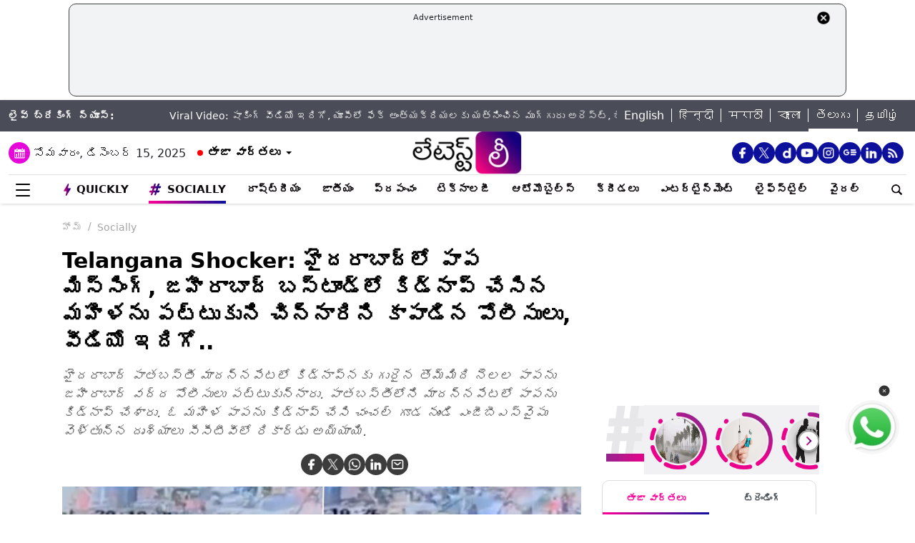

--- FILE ---
content_type: text/html; charset=UTF-8
request_url: https://telugu.latestly.com/socially/state/telangana/telangana-shocker-9-months-old-baby-kidnapped-by-caretaker-from-hyderabad-and-rescued-in-zaheerabad-watch-video-128218.html
body_size: 383325
content:
<!DOCTYPE html>
<html lang="te">
<head>
    <meta charset="utf-8">
    <meta name="csrf-token" content="UM5KEHXrGjEM8GNVCQV6myAGNl1MeDVtttljGp3i">
    <meta name="viewport" content="width=device-width, initial-scale=1">
    <link rel="stylesheet" href="https://telugu.latestly.com/assets/css/style.min.css">
    <link rel="stylesheet" href="https://telugu.latestly.com/assets/css/custom.min.css?v=1.1">
    <!-- <link rel="stylesheet" href="https://telugu.latestly.com/assets/css/bootstrap.min.css"> -->
    <link href="https://telugu.latestly.com/assets/css/bootstrap.min.css" rel="stylesheet">
    <link rel="stylesheet" type="text/css" href="https://telugu.latestly.com/assets/css/slick.min.css"/>
    <link rel="shortcut icon" href="https://telugu.latestly.com/assets/img/te-fav/favicon.ico?ver=112" type="image/x-icon" />
    <link rel="apple-touch-icon" sizes="57x57" href="https://telugu.latestly.com/assets/img/te-fav/apple-icon-57x57.png">
    <link rel="apple-touch-icon" sizes="60x60" href="https://telugu.latestly.com/assets/img/te-fav/apple-icon-60x60.png">
    <link rel="apple-touch-icon" sizes="72x72" href="https://telugu.latestly.com/assets/img/te-fav/apple-icon-72x72.png">
    <link rel="apple-touch-icon" sizes="76x76" href="https://telugu.latestly.com/assets/img/te-fav/apple-icon-76x76.png">
    <link rel="apple-touch-icon" sizes="114x114" href="https://telugu.latestly.com/assets/img/te-fav/apple-icon-114x114.png">
    <link rel="apple-touch-icon" sizes="120x120" href="https://telugu.latestly.com/assets/img/te-fav/apple-icon-120x120.png">
    <link rel="apple-touch-icon" sizes="144x144" href="https://telugu.latestly.com/assets/img/te-fav/apple-icon-144x144.png">
    <link rel="apple-touch-icon" sizes="152x152" href="https://telugu.latestly.com/assets/img/te-fav/apple-icon-152x152.png">
    <link rel="apple-touch-icon" sizes="180x180" href="https://telugu.latestly.com/assets/img/te-fav/apple-icon-180x180.png">
    <link rel="icon" type="image/png" sizes="192x192"  href="https://telugu.latestly.com/assets/img/te-fav/android-icon-192x192.png">
    <link rel="icon" type="image/png" sizes="32x32" href="https://telugu.latestly.com/assets/img/te-fav/favicon-32x32.png">
    <link rel="icon" type="image/png" sizes="96x96" href="https://telugu.latestly.com/assets/img/te-fav/favicon-96x96.png">
    <link rel="icon" type="image/png" sizes="16x16" href="https://telugu.latestly.com/assets/img/te-fav/favicon-16x16.png">
    <link rel="preconnect" href="https://fonts.googleapis.com/css2?family=Poppins:ital,wght@0,100;0,200;0,300;0,400;0,500;0,600;0,700;0,800;0,900;1,100;1,200;1,300;1,400;1,500;1,600;1,700;1,800;1,900&display=swap" rel="stylesheet">

    <meta name="msapplication-TileColor" content="#ffffff">
    <meta name="msapplication-TileImage" content="https://telugu.latestly.com/assets/img/te-fav/ms-icon-144x144.png">
    <style type="text/css">.social-desktop a { background: #0c109b;!important}.menu_subnav_alink_ref{ text-transform:capitalize !important; }#gtx-trans {display: none !important;}.top-bar .news_strip .language_links{width: 350px !important}.top-bar .news_strip .news_scroller{width:calc(100% - 510px) !important}.add-left{display:block;transition:all .2s ease 0s;right:50.6%;margin:0 513px 0 0;position:fixed}.add-right{display:block;transition:all .2s ease 0s;margin:0 0 0 513px;left:50.6%;position:fixed}#content .container{max-width:1033px}.skining-fixed{top:94px}.sub_story_title{font-size:14px;line-height:21px}.top_story_title{font-size:23px;line-height:29px}.col-md-8{padding-right:5px}.tab_widget .card .story_list li{margin:0 0 10px}.widget_header_blk .tab_widget_menu_links .tab_menu_li .menu_alink{font-size:13px}.news_list_side_thumb li .info-wrap .story_title_alink .sub_story_title{max-height:64px}.trending_news_list li .rhs_story_title_alink .rhs_story_title{font-size:14px;line-height:20px}.horizontal_video_widget .video_container{border-right:1px solid #ccc;min-height:371px}#video_sidebar_listbox{max-height:385px}.category-cards-list ul li figure figcaption h3{font-size:12px;margin-bottom:0}.video_container .news_overlay_item_fig_blk .info_overlay .story_title_alink .sub_story_title{font-size:24px;line-height:32px}.news_overlay_item_fig_blk .info_overlay .story_title_alink .sub_story_title{font-size:14px;line-height:20px}.category-cards-list.quickly-card-list .quickly-card-slider{margin-bottom:-10px}.category-cards-list.quickly-card-list{padding:0}.top_story_fig_blk{margin-bottom:17px}.right_wrap{width:310px;padding-left:8px;float:left}.left_wrap{margin-right:10px}.tab_widget .card .story_list li{margin:0 0 6px}.tab_widget .card{padding:10px 10px 0}.tab_widget .view_all_link_blk .view_all_btn{margin:15px auto 0}.news_overlay_item_fig_blk{margin-bottom:9px}.col-sm-6 .news_overlay_item_fig_blk{margin-bottom:8px}.minheighttext .top_sub_story_list_blk .story_list li{padding:10px 0 10px 0;margin:0}.minheighttext .top_sub_story_list_blk .story_list li:last-of-type{padding:10px 0 0 0}.clear_grid .adv_card{margin-left:10px}.polling-main{width:85%}.article-body .ak_video{height:400px!important}.article-body p{font-size:18px;line-height:32px}.article-header .article_title{font-size:30px;line-height:38px}.article-body h2{font-size:24px;line-height:30px}.article-body h3{font-size:22px;line-height:28px;font-weight:700}.article_widget .col-sm-12{padding-right:5px;padding-left:15px}.covid-banner{margin-left:5px}.sub-hero figure{margin-right:10px}.sub_cat_bordered_alink{margin:2px 5px 5px 0}.sub_category_blk.col-sm-9.text-right a.sub_cat_bordered_alink{font-size:13px}#video_lead_slider{height:auto}@media screen and (max-width:992px) and (min-width:767px){.right_wrap{width:100%}}@media screen and (max-width:1267px) and (min-width:992px){.right_wrap{width:300px}}.article-header .article_auth_time_blk .article_auth_time .cat_name_alink {margin-right: 0px;font-size: 13px;}.story_blk.card .cat_name{font-size: 14px;}.article-header .article_auth_time_blk .article_auth_time span{font-size: 12px !important;}.article-header .article_auth_time_blk .font_resize_btn_blk .btn_div .font_change_btn{margin-left: 5px;}.article-header .article_auth_time_blk .read_in_lang ul li{font-size: 13px;}.article-header .article_auth_time_blk .read_in_lang ul li a{font-size: 12px;}.live-blog.widget_rhs .widget_header{border-bottom:0;padding-bottom:0}.live-blog.widget_rhs .tab_pane .trending_news_list li{border-bottom:0;padding:0;min-height:90px;margin:10px}.live-blog.widget_rhs .tab_pane .trending_news_list{padding:0}.live-blog.widget_rhs .widget_header a .widget_title_txt:before{width:8px;height:8px;background:#c00;box-shadow:0 0 0 rgba(214,2,12,.8);animation:pulse 1.7s infinite;border-radius:50%;content:"";display:inline-block;margin:0 8px 2px 0}.live-blog-time-widget:before{content:"";position:absolute;background:#fff;margin-left:80px;width:202px;height:2px;background-image:linear-gradient(90deg,#ccc,#ccc 70%,transparent 70%,transparent 100%);background-size:12px 5px;border:none;margin-top:10px;margin-right:5px}.live-blog-time-widget span{background:url(https://stfe.latestly.com/images/live-button.png) left center no-repeat #fff;background-size:80px auto;padding:11px 5px 10px 28px;font-size:11px;color:#fff;font-weight:700}.live-blog-time-widget{width:100%;margin-bottom:10px}.wp-live-blog-widget-sidebar:before{content:"";height:90px;position:absolute;margin-top:11px;border-left:2px dashed #ccc}.wp-live-blog-widget-sidebar{margin-top:-15px}.live-blog.widget_rhs ul li .rhs_story_title_alink{margin-left:15px}.top-social span a.social-icon-lg.dailymotion-lg,.floating_social_icons_blk span a.social-icon-lg.dailymotion-lg {background: url(https://stfe.latestly.com/images/dailymotion-icon-02.png) no-repeat; background-size: 30px 30px}.footer-share-wrap span a.social-icon-sm.dailymotion-sm{background: url(https://stfe.latestly.com/images/dailymotion-icon-04.png) no-repeat; background-size: 30px 30px}.top-social span a.social-icon-lg.dailymotion-lg:hover,.footer-share-wrap span a.social-icon-sm.dailymotion-sm:hover,.floating_social_icons_blk span a.social-icon-lg.dailymotion-lg:hover{background: url(https://stfe.latestly.com/images/dailymotion-icon-01.png) no-repeat; background-size: 30px 30px}.Fd_fQ .OE3OK .QN629 ._2dbep{width:63px;height:63px}.QN629{background:url(https://stfe.latestly.com/images/Patch-02.png) no-repeat center center;background-size:76px 76px;width:76px;height:76px;z-index:999}.Fd_fQ1 .QN629{background:0 0;height:auto;width:67px}.Fd_fQ1 .OE3OK .QN629 ._2dbep{width:67px;height:98px;border-radius:unset;background-color:#fff}.OE3OK{padding:0;align-items:center;-webkit-align-self:center;-ms-flex-item-align:center;align-self:center;background:0 0;border:0;cursor:pointer;display:-webkit-box;display:-webkit-flex;display:-ms-flexbox;-webkit-box-orient:vertical;-webkit-box-direction:normal;-webkit-flex-direction:column;-ms-flex-direction:column;text-align:center;margin-top:4px}.Fd_fQ1 .OE3OK .eebAO{width:100%;height:auto;z-index:999;overflow:initial;color:#fff;margin-top:-14px}.Fd_fQ1 .OE3OK .eebAO div{font-size:8.5px;font-weight:600;text-align:center}.Fd_fQ{-webkit-tap-highlight-color:transparent;-webkit-tap-highlight-color:transparent;width:75px;display:inline-block;margin-left:10px;height:98px}.Fd_fQ1{background:#fff;padding:0;margin:0;width:67px;margin-top:-4px;position:absolute}.Fd_fQ1 ._2dbep{padding:0;margin:0;height:98px}.eebAO{color:#262626;color:rgba(var(--i1d,38,38,38),1);display:block;font-size:10px;line-height:14px;max-width:78px;overflow:hidden;text-align:center;text-overflow:ellipsis;top:68px;white-space:nowrap;font-weight:600;margin-top:4px}.ts .half-slider{width:100%;white-space:nowrap;padding:0;background-color:#f1f1f3;position:relative;margin-left:62px;display:flex;overflow-y:hidden;z-index:99;align-items:center}.ts.scroll{display:flex;z-index:99}img._6q-tv:focus{outline:0}.RR-M-.QN629:focus{outline:0}span._2dbep:focus{outline:0}button.OE3OK:focus{outline:0}.Fd_fQ.Fd_fQ1:focus{outline:0}._2dbep{width:63px;height:63px;background-color:#fafafa;background-color:rgba(var(--b3f,250,250,250),1);border-radius:50%;-webkit-box-sizing:border-box;box-sizing:border-box;display:block;-webkit-box-flex:0;-webkit-flex:0 0 auto;-ms-flex:0 0 auto;flex:0 0 auto;overflow:hidden;position:relative;margin-left:6px;margin-top:7px}#sticker .tending-stories{padding-bottom: 10px;}.tending-stories .slick-slider .slick-arrow.slick-next{transition-duration: unset;right: 0;-webkit-transform: translateY(-50%);transform: translateY(-50%);border-radius: 50px;top: 50%;width: 30px;height: 30px;left: unset;background: unset;border: unset;}.tending-stories .slick-slider .slick-arrow.slick-disabled{display: none !important;}.tending-stories .slick-slider .slick-arrow.slick-prev{transition-duration: unset;transition-duration: unset;left: 7px;-webkit-transform: translateY(-50%);transform: translateY(-50%);border-radius: 50px;top: 50%;width: 30px;height: 30px;z-index: 99;right: unset;background: unset;border: unset;}.lhs_adv_970x90_div{height: 90px;}.tending-stories .slick-slider .slick-arrow.slick-next:after{content: "";background: unset;width: 30px;height: 30px;display: inline-block;background-size: 30px 30px;}.tending-stories .slick-slider .slick-arrow.slick-next:hover{background: url(https://stfe.latestly.com/images/left-arrow.png) no-repeat;}.tending-stories .slick-slider .slick-arrow.slick-prev:after{content: "";background: url(https://stfe.latestly.com/images/right-arrow.png) no-repeat;width: 30px;height: 30px;display: inline-block;background-size: 30px 30px;}.category-cards-list ul.qly-card-title li figure figcaption .card-icon.gallery-icon{background: url(https://stfe.latestly.com/images/QLY-Photos.png) center center no-repeat;background-size: 19px auto;}.live_video{margin-bottom: 20px;}.live_video h3{font-size: 15px;color: #eb008b;text-transform: uppercase;margin: 0;font-weight: 500;padding: 15px 0px 15px 5px;}.ws_wight_title .widget_header{padding-bottom: 0;}.ws_wight_title .widget_header a h4{background: url(https://stfe.latestly.com/images/web-stories-icon-trans.png) left center no-repeat;background-size: 21px auto;padding: 15px 30px 15px 25px !important;margin-left:10px !important; }.socially_wight_title .widget_header{padding-bottom: 0;}.socially_wight_title .widget_header a h4{background: url(https://stfe.latestly.com/images/socially-icon.png) left center no-repeat;background-size: 21px auto;padding: 15px 30px 15px 25px !important;margin-left:10px !important;}header .head_bottom_navbar .menu_navbar_blk .menu_nav_item_li.sly-link img, .main_menu_nav_blk .menu_nav_item_li.sly-link img{width: 18px;margin-bottom: 4px;margin-right: 3px;display: inline-block;vertical-align: middle;}.category-cards-list ul.qly-card-title li figure img{height: 71px;}.socially-btn{text-align:center;position:fixed;width:300px;bottom:42px;border-top:1px solid #9d9d94;border-left:1px solid #9d9d94;border-right:1px solid #9d9d94;height:50px;border-top-right-radius:30px;border-top-left-radius:30px;background-color:#fff;vertical-align:middle;padding-top:5px;box-shadow:0 -2px 10px 0 #6b6b6b;left:calc(50% - 120px);z-index:999}.socially-btn .google-news-button{margin-right:3px}.socially-btn a img{width:138px;height:auto}#showMe{animation:cssAnimation 0s 3s forwards;visibility:hidden}@keyframes cssAnimation{to{visibility:visible}}#main_top_ad{height:130px; text-align: center; margin: 5px auto 5px; width: 85%;}#main_top_ad .lhs_adv_970x90_div{height: 100%;width: 100%;border: 1px solid #40403F;width: 1250px;padding: 5px;background-color: #f1f3f4;border-radius: 10px; margin: 0 auto;}#main_top_ad_close{text-align: right;height: 15px;margin-right: 10px;float: right;}.container-fluid.top-bar{position:relative;z-index: 999}header.container-fluid.head{padding: 0;}header .head_top{margin-top:0;}.lhs_adv_970x90_below_title{padding: auto;margin-top: 10px}#main_top_ad .lhs_adv_970x90_div span{font-size:11px;}header .head_top .brand_logo_blk .brand_logo_alink{margin:15px auto 15px;}.top-social{margin-top: 35px;}.hideopacity{opacity: 0;}@media screen and (max-width:1024px) and (min-width:767px){#main_top_ad .lhs_adv_970x90_div{width:100%}header .head_bottom_navbar .menu_navbar_blk .menu_nav_item_li{margin-right:7px;}header .head_bottom_navbar .menu_navbar_blk .menu_nav_item_li .menu_nav_alink{font-size: 13px;}}@media screen and (max-width:992px) and (min-width:767px){.col-sm-4.text-left.right_header_date_blk .date_latest_stories{padding-top: 10px;}header .head_top .top-social span{padding-left: 2px;padding-top: 5px;}.grid4 .col-sm-3, .row.clear_grid .col-sm-3{width: 25%}}.gt .ng-binding{justify-content: space-between;}.gt .traffic-count.ng-binding{color: rgb(170 170 170);}.gt .item-wrapper.ng-scope{-webkit-align-items: center;-ms-align-items: center;align-items: center;border-bottom: 1px solid #e0e0e0; display: -webkit-flex;justify-content: space-between;line-height: 24px;margin: 0 10px;text-decoration: none;font-size: 14px;height: 59px;color: #0f0a0e;}.gt .widget_header{padding: 10px;font-size: 18px;font-weight: 500;line-height: 24px;}.gt .widget_title_alink{color: rgb(124 124 124);}.gt .widget_title_alink img{margin-bottom: 4px;}#main_top_ad .lhs_adv_970x90_div .big_ad{vertical-align: middle;display: table-cell;height: 90px;width: 1250px;}header .head_bottom_navbar .menu_navbar_blk .menu_nav_item_li.gtly-link img, .main_menu_nav_blk .menu_nav_item_li.gtly-link img{width: 18px;margin-bottom: 4px;margin-right: 3px;display: inline-block;vertical-align: middle;}header .head_bottom_navbar .menu_navbar_blk .menu_nav_item_li.crypto-link img, .main_menu_nav_blk .menu_nav_item_li.gtly-link img{width: 18px;height:13px;margin-bottom: 4px;margin-right: 3px;display: inline-block;vertical-align: middle;}.hindi_trending_news .widget_content.trending_news_list li .sub_story_title{font-family:sans-serif;}header .head_bottom_navbar .menu_navbar_blk .menu_nav_item_li{margin-left: 4px;margin-right: 4px;}#crypto-table tr{font-size:14px}table#crypto-table{border-collapse:collapse;width:100%}table#crypto-table,td,th{border:1px solid #cfd6e4;padding:5px}.cryptoc .left_wrap .category_head_blk .cc_img{border-radius:unset;margin-bottom:15px}.cryptoc .left_wrap .category_head_blk .category_blk{margin-bottom:10px}.cryptoc .breadcrumb_social_share_blk{margin-bottom:0!important}.cryptoc ._crprw ._trprc{font-size:18px;font-weight:400;line-height:22px;color:var(--color);vertical-align:middle;display:inline-block;margin:0}.cryptoc ._crdlc{width:100%;background-color:var(--mbg);padding:0 10px;background:rgba(249,249,249,.57);border-radius:0 0 10px 10px;border-top:0}.cryptoc ._crdlc table{width:100%;font-size:15px}.cryptoc ._crdlcm tbody{display:flex;flex-wrap:wrap;justify-content:space-between}.cryptoc ._crdlcm tr{width:49%;display:flex;flex-flow:column;margin:0;padding:10px 0;border-bottom:1px solid #ccc}.cryptoc ._crdlcm tr td:first-child{font-size:13px;color:var(--color2);font-weight:400;margin:0 0 3px 0;padding-right:10px;position:relative;font-weight:700}.cryptoc ._crdlcm tr td{width:100%;min-height:auto;border:none;padding:0}.cryptoc ._infoicon{fill:#a9a9a9;width:18px;height:18px;display:block;text-align:center;cursor:pointer}.cryptoc ._info{position:absolute;top:-2px;display:inline-block;vertical-align:middle;margin-left:5px}.cryptoc ._infotippop{font-size:11px;color:var(--color);position:absolute;display:none;width:200px;height:auto;background:var(--mbg2);left:-60px;top:30px;z-index:1;padding:10px;box-shadow:0 0 8px var(--rg1);border-radius:5px;width:250px;left:-115px;background:#fff;font-weight:500}.cryptoc ._info:hover ._infotippop{display:block}.cryptoc ul.cmc-tab-group,ul.cmc-tab-group li{width:auto;cursor:pointer;margin:0 2px}.cryptoc ul.cmc-tab-group{width:100%;border-bottom:1px solid #ddd}.cryptoc ul.cmc-tab-group,ul.cmc-tab-group li{display:flex;flex-wrap:wrap;list-style:none;padding:0;margin:0;border-left:1px solid #ccc}.cryptoc ul.cmc-tab-group li{width:33.333333333%;font-size:16px;text-align:center}.cryptoc ul.cmc-tab-group li:first-child{border-left:none}.cryptoc ul.cmc-tab-group li a{padding:5px;width:100%;display:inline-block;text-decoration:none;border:1px solid transparent;border-bottom:1px solid transparent;color:#777}.cryptoc .cmc-tab-group{list-style-type:none;margin:0;padding:0;overflow:hidden;border:1px solid #ccc;background-color:#f1f1f1;width:100%}.cryptoc .cmc-data-container:not(.active){display:none}.cryptoc .cmc-tab-group li .cmc-tabsBtn.active{color:#f15380!important;background-color:#fff!important;border-top:6px solid #1d307c!important}.cryptoc .cmc-tab-group li .cmc-tabsBtn{color:#fff!important;background-color:#1d307c!important;border-top:3px solid #d9d9d9!important;font-weight:700}.cryptoc .red{color:#d60620!important}.cryptoc .green{color:#a4de02!important}.cryptoc table#cmc_historical_tbl{border-color:rgb(216 212 195)!important}.cryptoc #cmc-tabbed-area *{box-sizing:border-box}.cryptoc .main_color tr:nth-child(odd),.main_color .pricing-extra,.main_color .pricing-table>li:nth-child(odd){background:#fbf1d5}.cryptoc ._crdlc.card{padding:0}.cryptoc #summary-tab{padding:0 10px}.multi-currency-tab-content li{padding:10px;margin:0;width:100%;border-bottom:1px solid #ddd;position:relative;box-sizing:border-box}.mtab-content{display:inline-block;font-size:14px;width:100%}span.mtab_icon{display:inline-block;height:22px;width:22px;margin-right:5px;vertical-align:middle;border-radius:12px;overflow:hidden}span.mtab_name{font-size:13px;margin:0 0 0 5px;line-height:24px;color:#f16d6d;font-weight:700}.tab-price-area{display:inline-block;float:right;vertical-align:top;text-align:right;min-width:135px}span.mtab_price{display:inline-block;margin:0 10px;font-weight:700;font-size:1em}span.mtab_.down{white-space:nowrap;float:right}.market_live_prices table thead tr th{font-weight:700;text-align:center}.market_live_prices table thead tr th:first-child{text-align:left}.market_live_prices table tbody tr td{text-align:center}.market_live_prices table tbody tr td:first-child{text-align:left}.market_live_prices table tbody tr td{padding:10px}.currency_tabs a.view_all_btn{margin-top:15px}.multi-currency-tab li{display:inline;cursor:pointer;width:33.33333%;box-sizing:border-box;padding:5px;text-align:center;border:0;margin:0!important;white-space:nowrap;float:left;font-size:15px;max-height:34px;border-color:rgba(0,0,0,.55);background-color:rgba(0,0,0,.15)}ul.multi-currency-tab{display:inline-block;list-style:none;width:100%;margin:0;padding:0}ul.multi-currency-tab li.active-tab{background-color:#fff;border-color:rgba(0,0,0,.15)}.top-bar .news_strip .breaking_news_txt.cr{width: 150px;}header .head_bottom_navbar .menu_cross_button_blk {width: 44px;}footer .footer_top_section .footer_right_wrap .static_pages .page_link{font-size: 12px;}</style>
<script>
  window.googletag = window.googletag || {cmd: []};
</script>

<script>
    let ads = [];
    let language = `telugu`;
    let slotSize = [970, 90];
    var width = window.innerWidth || document.documentElement.clientWidth;
    if (width >= 992) {
        // slotSize =[[970, 90], [728, 90]];
    }
    switch (language) {
        case 'bangla' :
            ads = {
                '1666203474683' : {'ad_slotname':'Latestly_Desktop_Bangla_300x250_1', 'ad_slotSize':[300, 250]},
                '1666203497071' : {'ad_slotname':'Latestly_Desktop_Bangla_300x250_2', 'ad_slotSize':[300, 250]},
                '1666203527379' : {'ad_slotname':'Latestly_Desktop_Bangla_300x250_3', 'ad_slotSize':[300, 250]},
                '1666203533307' : {'ad_slotname':'Latestly_Desktop_Bangla_300x250_4', 'ad_slotSize':[300, 250]},
                '1666203614074' : {'ad_slotname':'Latestly_Desktop_Bangla_300x250_5', 'ad_slotSize':[300, 250]},
                '1666203619027' : {'ad_slotname':'Latestly_Desktop_Bangla_300x250_6', 'ad_slotSize':[300, 250]},
                '1630910841985' : {'ad_slotname':'New_300x600', 'ad_slotSize':[300, 600]},
                '1630330283310' : {'ad_slotname':'980X200', 'ad_slotSize':[[970, 90], [728, 90], [300, 250]]},
                '1632908349599' : {'ad_slotname':'HP_728x90', 'ad_slotSize':[[970, 90], [728, 90], [300, 250]]},
                '1666205398572' : {'ad_slotname':'Latestly_Desktop_Bangla_728x90_1', 'ad_slotSize':[728, 90]},
                '1666205403766' : {'ad_slotname':'Latestly_Desktop_Bangla_728x90_2', 'ad_slotSize':[728, 90]},
                '1666205483533' : {'ad_slotname':'Latestly_Desktop_Bangla_728x90_3', 'ad_slotSize':[728, 90]},
                '1666205486099' : {'ad_slotname':'Latestly_Desktop_Bangla_728x90_4', 'ad_slotSize':[728, 90]},
                '1666205544903' : {'ad_slotname':'Latestly_Desktop_Bangla_728x90_5', 'ad_slotSize':[728, 90]},
                '1666205559669' : {'ad_slotname':'Latestly_Desktop_Bangla_728x90_6', 'ad_slotSize':[728, 90]},
                '1676004474238' : {'ad_slotname':'Latestly_Bangla_Top_Mobile_300x250', 'ad_slotSize':[300, 250]},
                '1666204407769' : {'ad_slotname':'Latestly_Mobile_Bangla_320x100_1', 'ad_slotSize':[320, 100]},
                '1666203889807' : {'ad_slotname':'Latestly_Mobile_Bangla_300x250_1', 'ad_slotSize':[300, 250]},
                '1666203877504' : {'ad_slotname':'Latestly_Mobile_Bangla_300x250_2', 'ad_slotSize':[300, 250]},
                '1666203956252' : {'ad_slotname':'Latestly_Mobile_Bangla_300x250_3', 'ad_slotSize':[300, 250]},
                '1666203954181' : {'ad_slotname':'Latestly_Mobile_Bangla_300x250_4', 'ad_slotSize':[300, 250]},
                '1666204002498' : {'ad_slotname':'Latestly_Mobile_Bangla_300x250_5', 'ad_slotSize':[300, 250]},
                '1666204031968' : {'ad_slotname':'Latestly_Mobile_Bangla_300x250_6', 'ad_slotSize':[300, 250]},

                '1560419204258' : {'ad_slotname':'latestly_300x250_atf', 'ad_slotSize':[300, 250]},
                '1700572371277' : {'ad_slotname':'Latestly_English_Top_Deskstop_300x250', 'ad_slotSize':[300, 250]}
            };
            break;
        case 'hindi' :
            ads = {
                '1666196678814' : {'ad_slotname':'Latestly_Hindi_300x250_1', 'ad_slotSize':[300, 250]},
                '1666197091883' : {'ad_slotname':'Latestly_Desktop_Hindi_300x250_2', 'ad_slotSize':[300, 250]},
                '1666197172113' : {'ad_slotname':'Latestly_Desktop_Hindi_300x250_3', 'ad_slotSize':[300, 250]},
                '1666197356457' : {'ad_slotname':'Latestly_Desktop_Hindi_300x250_4', 'ad_slotSize':[300, 250]},
                '1666197415859' : {'ad_slotname':'Latestly_Desktop_Hindi_300x250_5', 'ad_slotSize':[300, 250]},

                '1630910841985' : {'ad_slotname':'New_300x600', 'ad_slotSize':[300, 600]},
                '1630330283310' : {'ad_slotname':'980X200', 'ad_slotSize':[[970, 90], [728, 90], [300, 250]]},
                '1632908349599' : {'ad_slotname':'HP_728x90', 'ad_slotSize':[[970, 90], [728, 90], [300, 250]]},

                '1666199787277' : {'ad_slotname':'Latestly_Desktop_Hindi_728x90_1', 'ad_slotSize':[728, 90]},
                '1666199815051' : {'ad_slotname':'Latestly_Desktop_Hindi_728x90_2', 'ad_slotSize':[728, 90]},
                '1666199870219' : {'ad_slotname':'Latestly_Desktop_Hindi_728x90_3', 'ad_slotSize':[728, 90]},
                '1666199891232' : {'ad_slotname':'Latestly_Desktop_Hindi_728x90_4', 'ad_slotSize':[728, 90]},
                '1666199931919' : {'ad_slotname':'Latestly_Desktop_Hindi_728x90_5', 'ad_slotSize':[728, 90]},
                '1666199929944' : {'ad_slotname':'Latestly_Desktop_Hindi_728x90_6', 'ad_slotSize':[728, 90]},

                '1666198759001' : {'ad_slotname':'Latestly_Mobile_Hindi_320x100_1', 'ad_slotSize':[320, 100]},
                '1666199170365' : {'ad_slotname':'Latestly_Mobile_Hindi_320x50_1', 'ad_slotSize':[320, 50]},
                '1666198018371' : {'ad_slotname':'Latestly_Mobile_Hindi_300x250_1', 'ad_slotSize':[300, 250]},
                '1666198058512' : {'ad_slotname':'Latestly_Mobile_Hindi_300x250_2', 'ad_slotSize':[300, 250]},
                '1666198088089' : {'ad_slotname':'Latestly_Mobile_Hindi_300x250_3', 'ad_slotSize':[300, 250]},
                '1666198140620' : {'ad_slotname':'Latestly_Mobile_Hindi_300x250_4', 'ad_slotSize':[300, 250]},
                '1666198166291' : {'ad_slotname':'Latestly_Mobile_Hindi_300x250_5', 'ad_slotSize':[300, 250]},
                '1666198185820' : {'ad_slotname':'Latestly_Mobile_Hindi_300x250_6', 'ad_slotSize':[300, 250]},

                '1560419204258' : {'ad_slotname':'latestly_300x250_atf', 'ad_slotSize':[300, 250]},
                '1700572371277' : {'ad_slotname':'Latestly_English_Top_Deskstop_300x250', 'ad_slotSize':[300, 250]}
            };
            break;
        case 'marathi':
            ads = {
                '1666200334747' : {'ad_slotname':'Latestly_Desktop_Marathi_300x250_1', 'ad_slotSize':[300, 250]},
                '1666200338852' : {'ad_slotname':'Latestly_Desktop_Marathi_300x250_2', 'ad_slotSize':[300, 250]},
                '1666200415624' : {'ad_slotname':'Latestly_Desktop_Marathi_300x250_3', 'ad_slotSize':[300, 250]},
                '1666200432022' : {'ad_slotname':'Latestly_Desktop_Marathi_300x250_4', 'ad_slotSize':[300, 250]},
                '1666200489435' : {'ad_slotname':'Latestly_Desktop_Marathi_300x250_5', 'ad_slotSize':[300, 250]},
                '1666200513077' : {'ad_slotname':'Latestly_Desktop_Marathi_300x250_6', 'ad_slotSize':[300, 250]},

                '1630910841985' : {'ad_slotname':'New_300x600', 'ad_slotSize':[300, 600]},
                '1630330283310' : {'ad_slotname':'980X200', 'ad_slotSize':[[970, 90], [728, 90], [300, 250]]},
                '1632908349599' : {'ad_slotname':'HP_728x90', 'ad_slotSize':[[970, 90], [728, 90], [300, 250]]},

                '1666202044832' : {'ad_slotname':'Latestly_Desktop_Marathi_728x90_1', 'ad_slotSize':[728, 90]},
                '1666202067280' : {'ad_slotname':'Latestly_Desktop_Marathi_728x90_2', 'ad_slotSize':[728, 90]},
                '1666202100446' : {'ad_slotname':'Latestly_Desktop_Marathi_728x90_3', 'ad_slotSize':[728, 90]},
                '1666202105149' : {'ad_slotname':'Latestly_Desktop_Marathi_728x90_4', 'ad_slotSize':[728, 90]},
                '1666202157893' : {'ad_slotname':'Latestly_Desktop_Marathi_728x90_5', 'ad_slotSize':[728, 90]},
                '1666202176797' : {'ad_slotname':'Latestly_Desktop_Marathi_728x90_6', 'ad_slotSize':[728, 90]},

                '1676004214770' : {'ad_slotname':'Latestly_Marathi_Top_Mobile_300x250', 'ad_slotSize':[300, 250]},

                '1666201420490' : {'ad_slotname':'Latestly_Mobile_Marathi_320x100_1', 'ad_slotSize':[320, 100]},
                '1666201417657' : {'ad_slotname':'Latestly_Mobile_Marathi_320x50_1', 'ad_slotSize':[320, 50]},
                '1666200739044' : {'ad_slotname':'Latestly_Mobile_Marathi_300x250_1', 'ad_slotSize':[300, 250]},
                '1666200757914' : {'ad_slotname':'Latestly_Mobile_Marathi_300x250_2', 'ad_slotSize':[300, 250]},
                '1666200804729' : {'ad_slotname':'Latestly_Mobile_Marathi_300x250_3', 'ad_slotSize':[300, 250]},
                '1666200823493' : {'ad_slotname':'Latestly_Mobile_Marathi_300x250_4', 'ad_slotSize':[300, 250]},
                '1666200872711' : {'ad_slotname':'Latestly_Mobile_Marathi_300x250_5', 'ad_slotSize':[300, 250]},
                '1666200892762' : {'ad_slotname':'Latestly_Mobile_Marathi_300x250_6', 'ad_slotSize':[300, 250]},

                '1560419204258' : {'ad_slotname':'latestly_300x250_atf', 'ad_slotSize':[300, 250]},
                '1700572371277' : {'ad_slotname':'Latestly_English_Top_Deskstop_300x250', 'ad_slotSize':[300, 250]}
            };
            break;
        case 'tamil' :
            ads = {
                '1669803687700' : {'ad_slotname':'Latestly_Desktop_Tamil_300x250_1', 'ad_slotSize':[300, 250]},
                '1669804160732' : {'ad_slotname':'Latestly_Desktop_Tamil_300x250_2', 'ad_slotSize':[300, 250]},
                '1669804419408' : {'ad_slotname':'Latestly_Desktop_Tamil_300x250_3', 'ad_slotSize':[300, 250]},
                '1669804476099' : {'ad_slotname':'Latestly_Desktop_Tamil_300x250_4', 'ad_slotSize':[300, 250]},
                '1669804508646' : {'ad_slotname':'Latestly_Desktop_Tamil_300x250_5', 'ad_slotSize':[300, 250]},
                '1669804586151' : {'ad_slotname':'Latestly_Desktop_Tamil_300x250_6', 'ad_slotSize':[300, 250]},

                '1630910841985' : {'ad_slotname':'New_300x600', 'ad_slotSize':[300, 600]},
                '1630330283310' : {'ad_slotname':'980X200', 'ad_slotSize':[[970, 90], [728, 90], [300, 250]]},
                '1632908349599' : {'ad_slotname':'HP_728x90', 'ad_slotSize':[[970, 90], [728, 90], [300, 250]]},

                '1669807112748' : {'ad_slotname':'Latestly_Desktop_Tamil_728x90_1', 'ad_slotSize':[728, 90]},
                '1669807177547' : {'ad_slotname':'Latestly_Desktop_Tamil_728x90_2', 'ad_slotSize':[728, 90]},
                '1669807220699' : {'ad_slotname':'Latestly_Desktop_Tamil_728x90_3', 'ad_slotSize':[728, 90]},
                '1669807273977' : {'ad_slotname':'Latestly_Desktop_Tamil_728x90_4', 'ad_slotSize':[728, 90]},
                '1669807399377' : {'ad_slotname':'Latestly_Desktop_Tamil_728x90_5', 'ad_slotSize':[728, 90]},
                '1669807455331' : {'ad_slotname':'Latestly_Desktop_Tamil_728x90_6', 'ad_slotSize':[728, 90]},

                '1669806535501' : {'ad_slotname':'Latestly_Mobile_Tamil_320x100_1', 'ad_slotSize':[320, 100]},
                '1669806637397' : {'ad_slotname':'Latestly_Mobile_Tamil_320x50_1', 'ad_slotSize':[320, 50]},
                '1669805347856' : {'ad_slotname':'Latestly_Mobile_Tamil_300x250_1', 'ad_slotSize':[300, 250]},
                '1669805451303' : {'ad_slotname':'Latestly_Mobile_Tamil_300x250_2', 'ad_slotSize':[300, 250]},
                '1669805528579' : {'ad_slotname':'Latestly_Mobile_Tamil_300x250_3', 'ad_slotSize':[300, 250]},
                '1669805590945' : {'ad_slotname':'Latestly_Mobile_Tamil_300x250_4', 'ad_slotSize':[300, 250]},
                '1669805620736' : {'ad_slotname':'Latestly_Mobile_Tamil_300x250_5', 'ad_slotSize':[300, 250]},
                '1669805677495' : {'ad_slotname':'Latestly_Mobile_Tamil_300x250_6', 'ad_slotSize':[300, 250]},

                '1560419204258' : {'ad_slotname':'latestly_300x250_atf', 'ad_slotSize':[300, 250]},
                '1700572371277' : {'ad_slotname':'Latestly_English_Top_Deskstop_300x250', 'ad_slotSize':[300, 250]}
            };
            break;
        case 'telugu' :
            ads = {
                '1666206014802' : {'ad_slotname':'Latestly_Desktop_Telugu_300x250_1', 'ad_slotSize':[300, 250]},
                '1666206036585' : {'ad_slotname':'Latestly_Desktop_Telugu_300x250_2', 'ad_slotSize':[300, 250]},
                '1666206077955' : {'ad_slotname':'Latestly_Desktop_Telugu_300x250_3', 'ad_slotSize':[300, 250]},
                '1666206081837' : {'ad_slotname':'Latestly_Desktop_Telugu_300x250_4', 'ad_slotSize':[300, 250]},
                '1666206132351' : {'ad_slotname':'Latestly_Desktop_Telugu_300x250_5', 'ad_slotSize':[300, 250]},
                '1666206148104' : {'ad_slotname':'Latestly_Desktop_Telugu_300x250_6', 'ad_slotSize':[300, 250]},

                '1630910841985' : {'ad_slotname':'New_300x600', 'ad_slotSize':[300, 600]},
                '1568807958472' : {'ad_slotname':'728x90_Top', 'ad_slotSize':[728, 90]},
                '1590063610495' : {'ad_slotname':'160x600_RHS', 'ad_slotSize':[160, 600]},
                '1630330283310' : {'ad_slotname':'980X200', 'ad_slotSize':[[970, 90], [728, 90], [300, 250]]},
                '1632908349599' : {'ad_slotname':'HP_728x90', 'ad_slotSize':[[970, 90], [728, 90], [300, 250]]},

                '1676004611344' : {'ad_slotname':'Latestly_Telugu_Top_Mobile_300x250', 'ad_slotSize':[300, 250]},

                '1738835874571' : {'ad_slotname':'Latestly_Desktop_Telugu_728x90_1', 'ad_slotSize':[728, 90]},
                '1738826873835' : {'ad_slotname':'Latestly_Desktop_Telugu_728x90_2', 'ad_slotSize':[728, 90]},
                '1738826937580' : {'ad_slotname':'Latestly_Desktop_Telugu_728x90_3', 'ad_slotSize':[728, 90]},
                '1738827026716' : {'ad_slotname':'Latestly_Desktop_Telugu_728x90_4', 'ad_slotSize':[728, 90]},
                '1738827074451' : {'ad_slotname':'Latestly_Desktop_Telugu_728x90_5', 'ad_slotSize':[728, 90]},
                '1738827111311' : {'ad_slotname':'Latestly_Desktop_Telugu_728x90_6', 'ad_slotSize':[728, 90]},

                '1666206760984' : {'ad_slotname':'Latestly_Mobile_Telugu_320x100_1', 'ad_slotSize':[320, 100]},
                '1666204510858' : {'ad_slotname':'Latestly_Mobile_Telugu_320x50_1', 'ad_slotSize':[320, 50]},
                '1666206296746' : {'ad_slotname':'Latestly_Mobile_Telugu_300x250_1', 'ad_slotSize':[300, 250]},
                '1666206316265' : {'ad_slotname':'Latestly_Mobile_Telugu_300x250_2', 'ad_slotSize':[300, 250]},
                '1666206381516' : {'ad_slotname':'Latestly_Mobile_Telugu_300x250_3', 'ad_slotSize':[300, 250]},
                '1666206414190' : {'ad_slotname':'Latestly_Mobile_Telugu_300x250_4', 'ad_slotSize':[300, 250]},
                '1666206444284' : {'ad_slotname':'Latestly_Mobile_Telugu_300x250_5', 'ad_slotSize':[300, 250]},
                '1666206456980' : {'ad_slotname':'Latestly_Mobile_Telugu_300x250_6', 'ad_slotSize':[300, 250]},

                '1560419204258' : {'ad_slotname':'latestly_300x250_atf', 'ad_slotSize':[300, 250]},
                '1700572371277' : {'ad_slotname':'Latestly_English_Top_Deskstop_300x250', 'ad_slotSize':[300, 250]}
            };
            break;
        default:
            ads = {
                '1630910841985' : {'ad_slotname':'New_300x600', 'ad_slotSize':[300, 600]},
                '1630330283310' : {'ad_slotname':'980X200', 'ad_slotSize':[[970, 90], [728, 90], [300, 250]]},
                '1632908349599' : {'ad_slotname':'HP_728x90', 'ad_slotSize':[[970, 90], [728, 90], [300, 250]]},

                '1676003418586' : {'ad_slotname':'300*250_English_Top_Mobile', 'ad_slotSize':[300, 250]},
                '1700572371277' : {'ad_slotname':'Latestly_English_Top_Deskstop_300x250', 'ad_slotSize':[300, 250]},

                '1560419204258' : {'ad_slotname':'latestly_300x250_atf', 'ad_slotSize':[300, 250]},

                '1560419252833' : {'ad_slotname':'latestly_300x250_btf1', 'ad_slotSize':[300, 250]},
                '1560419301349' : {'ad_slotname':'latestly_300x250_btf2', 'ad_slotSize':[300, 250]},
                '1560419346035' : {'ad_slotname':'latestly_300x250_btf3', 'ad_slotSize':[300, 250]},
                '1560419387500' : {'ad_slotname':'latestly_300x250_btf4', 'ad_slotSize':[300, 250]},
                '1560419538758' : {'ad_slotname':'latestly_300x250_btf5', 'ad_slotSize':[300, 250]},

                '1560419575255' : {'ad_slotname':'latestly_728x90_btf1', 'ad_slotSize':[728, 90]},
                '1560419641727' : {'ad_slotname':'latestly_728x90_btf2', 'ad_slotSize':[728, 90]},
                '1560419731528' : {'ad_slotname':'latestly_728x90_btf3', 'ad_slotSize':[728, 90]},
                '1560419775547' : {'ad_slotname':'latestly_728x90_btf4', 'ad_slotSize':[728, 90]},
                '1560419836696' : {'ad_slotname':'latestly_728x90_btf5', 'ad_slotSize':[728, 90]},
                '1560419877244' : {'ad_slotname':'latestly_728x90_btf6', 'ad_slotSize':[728, 90]},
                '1560419916715' : {'ad_slotname':'latestly_728x90_btf7', 'ad_slotSize':[728, 90]}
            };
            break;
    }
    let languages = ['bangla','hindi','marathi','tamil','telugu'];
    function loadAds(slotId,divNo,section){
            divNo = divNo?divNo:0;
            googletag.cmd.push(function() {
                var rNum = ((Math.floor(Math.random() * 20) + 1)).toString();
                var slot = googletag.defineSlot('/21682383758/'+ads[slotId]['ad_slotname'], ads[slotId]['ad_slotSize'], "div-gpt-ad-"+slotId+"-"+divNo).
                addService(googletag.pubads());
                googletag.pubads().enableSingleRequest();
                // googletag.pubads().collapseEmptyDivs();
                // If slots will be filled most of the time, use collapseEmptyDivs(). In this configuration, ad slots are expanded by default and collapse only if they cannot be filled.
                // If slots will not be filled most of the time, use collapseEmptyDivs(true). In this configuration, ad slots are collapsed by default and only expand if they can be filled.
                // googletag.pubads().setTargeting('rnum', rNum);
                googletag.pubads().setTargeting('language', [(languages.includes(language) ? language : 'english')]).setTargeting('Section', [section]);
                // Refresh ads
                googletag.enableServices();
                if(divNo>0){
                    googletag.pubads().refresh([slot]);
                }
            });
        }
</script>
<script type="text/javascript">

    const googletag = window.googletag || (window.googletag = { cmd: [] });

    const createScope = (action) => action && action();

    const GPTAdsManager = createScope(() => {
        let initialized = false;
        const initializeAds = (initialLoading = false, singleRequest = true) => {
            if (initialized) {
                    return;
            }
            initialized = true;
            googletag.cmd.push(() => {
                const pubads = googletag.pubads();
                if (!initialLoading) {
                        pubads.disableInitialLoad();
                }
                if (singleRequest) {
                        pubads.enableSingleRequest();
                }
                googletag.enableServices();
                });
        };
        const createSlot = (adPath, adWidth, adHeight, elementId) => {
            initializeAds(); // only if not initialized yet
            let slot = null;
            googletag.cmd.push(() => {
                const size = adWidth & adHeight ? [adWidth, adHeight] : ['fluid'];
                const tmp = googletag.defineSlot(adPath, size, elementId);
                if (tmp) {
                    slot = tmp;
                    tmp.addService(googletag.pubads());
                }
            });
            const display = () => {
                if (slot) {
                    googletag.cmd.push(() => {
                        const pubads = googletag.pubads();
                        pubads.refresh([slot]);
                    });
                }
            };
            const refresh = () => {
                if (slot) {
                    googletag.cmd.push(() => {
                        const pubads = googletag.pubads();
                        pubads.refresh([slot]);
                    });
                }
            };
                const destroy = () => {
                if (slot) {
                    const tmp = slot;
                    googletag.cmd.push(() => {
                        const pubads = googletag.pubads();
                        googletag.destroySlots([tmp]);
                    });
                    slot = null;
                }
            };
            return { display, refresh, destroy };
        }
        return { initializeAds, createSlot };
    });

    </script>

<script type="text/javascript">
    function lyGPTScript() {
            var wtads = document.createElement('script');
            wtads.async = true;
            wtads.type = 'text/javascript';
            wtads.src = "https://securepubads.g.doubleclick.net/tag/js/gpt.js";
            var node = document.getElementsByTagName('script')[0];
            node.parentNode.insertBefore(wtads, node);
        }
    window.addEventListener('load', (event) => {
            setTimeout(function () {
                lyGPTScript();
        }, 3000);
    });
</script>
<link rel="preconnect" crossorigin href="https://www.googletagservices.com/" />
<link rel="preconnect" crossorigin href="https://www.google-analytics.com/" />
<link rel="preconnect" crossorigin href="https://securepubads.g.doubleclick.net/" />

    <script async src="https://pagead2.googlesyndication.com/pagead/js/adsbygoogle.js?client=ca-pub-7279106442205788"  crossorigin="anonymous"></script>
<script src="//www.googletagservices.com/tag/js/gpt.js"></script>
 <script src="https://telugu.latestly.com/assets/js/jquery-3.7.1.min.js"></script>
 <script async type="text/javascript" src="//c.jsrdn.com/s/cs.js?p=23080"> </script>
<!-- Google Tag Manager -->
<script>(function(w,d,s,l,i){w[l]=w[l]||[];w[l].push({'gtm.start':
new Date().getTime(),event:'gtm.js'});var f=d.getElementsByTagName(s)[0],
j=d.createElement(s),dl=l!='dataLayer'?'&l='+l:'';j.async=true;j.src=
'https://www.googletagmanager.com/gtm.js?id='+i+dl;f.parentNode.insertBefore(j,f);
})(window,document,'script','dataLayer','GTM-NB89MDF');</script>
<!-- End Google Tag Manager -->
<script async src="https://pagead2.googlesyndication.com/pagead/js/adsbygoogle.js?client=ca-pub-4159936686543584"  crossorigin="anonymous"></script>

<title>Telangana Shocker: హైదరాబాద్‌లో పాప మిస్సింగ్, జహీరాబాద్ బస్టాండ్‌లో కిడ్నాప్ చేసిన మహిళను పట్టుకుని చిన్నారిని కాపాడిన పోలీసులు, వీడియో ఇదిగో.. | LatestLY తెలుగు</title>

<link rel="canonical" href="https://telugu.latestly.com/socially/state/telangana/telangana-shocker-9-months-old-baby-kidnapped-by-caretaker-from-hyderabad-and-rescued-in-zaheerabad-watch-video-128218.html">

<meta http-equiv="Content-Type" content="text/html; charset=utf-8" />
<meta name="robots" content="max-image-preview:large" />


<meta name="description" content="హైదరాబాద్ పాతబస్తీ మాదన్నపేటలో కిడ్నాప్&amp;zwnj;నకు గురైన తొమ్మిది నెలల పాపను జహీరాబాద్ వద్ద పోలీసులు పట్టుకున్నారు. పాతబస్తీలోని మాదన్నపేటలో పాపను కిడ్నాప్&amp;zwnj; చేశారు. ఓ మహిళ పాపను కిడ్నాప్&amp;zwnj; చేసి చంచల్ గూడ నుండి ఎంజీబీఎస్&amp;zwnj;వైపు వెళ్తున్న దృశ్యాలు సీసీటీవీలో రికార్డు అయ్యాయి.  Telangana Shocker: హైదరాబాద్‌లో పాప మిస్సింగ్, జహీరాబాద్ బస్టాండ్‌లో కిడ్నాప్ చేసిన మహిళను పట్టుకుని చిన్నారిని కాపాడిన పోలీసులు, వీడియో ఇదిగో..." />

	<meta name="news_keywords" content="9 Months old baby,Hyderabad,kidnapped by caretaker,Telangana Shocker,Zaheerabad" />
	<meta name="Keywords" content="9 Months old baby,Hyderabad,kidnapped by caretaker,Telangana Shocker,Zaheerabad" />

  <meta property="og:locale" content="te_IN" />
  <meta property="og:site_name" content="LatestLY తెలుగు" />

  <meta name="author" content="Hazarath Reddy" />
  <link href="https://plus.google.com/+LatestLY" rel="publisher" >
  <meta property="og:type" content="article" />

<meta property="og:url" content="https://telugu.latestly.com/socially/state/telangana/telangana-shocker-9-months-old-baby-kidnapped-by-caretaker-from-hyderabad-and-rescued-in-zaheerabad-watch-video-128218.html" />
<meta property="og:title" content="Telangana Shocker: హైదరాబాద్‌లో పాప మిస్సింగ్, జహీరాబాద్ బస్టాండ్‌లో కిడ్నాప్ చేసిన మహిళను పట్టుకుని చిన్నారిని కాపాడిన పోలీసులు, వీడియో ఇదిగో.. | LatestLY తెలుగు" />

  <meta property="og:description" content="హైదరాబాద్ పాతబస్తీ మాదన్నపేటలో కిడ్నాప్&amp;zwnj;నకు గురైన తొమ్మిది నెలల పాపను జహీరాబాద్ వద్ద పోలీసులు పట్టుకున్నారు. పాతబస్తీలోని మాదన్నపేటలో పాపను కిడ్నాప్&amp;zwnj; చేశారు. ఓ మహిళ పాపను కిడ్నాప్&amp;zwnj; చేసి చంచల్ గూడ నుండి ఎంజీబీఎస్&amp;zwnj;వైపు వెళ్తున్న దృశ్యాలు సీసీటీవీలో రికార్డు అయ్యాయి.  Telangana Shocker: హైదరాబాద్‌లో పాప మిస్సింగ్, జహీరాబాద్ బస్టాండ్‌లో కిడ్నాప్ చేసిన మహిళను పట్టుకుని చిన్నారిని కాపాడిన పోలీసులు, వీడియో ఇదిగో..." />

<meta itemprop="name" content="LatestLY" />
<meta itemprop="description" content="" />
<meta itemprop="image" content="https://test1.latestly.com/wp-content/uploads/2024/03/1-15-1024x576.jpg" />
<meta itemprop="publisher" content="LatestLY" />
<meta itemprop="url" content="https://telugu.latestly.com/socially/state/telangana/telangana-shocker-9-months-old-baby-kidnapped-by-caretaker-from-hyderabad-and-rescued-in-zaheerabad-watch-video-128218.html"/>

  <meta itemprop="headline" content="Telangana Shocker: హైదరాబాద్‌లో పాప మిస్సింగ్, జహీరాబాద్ బస్టాండ్‌లో కిడ్నాప్ చేసిన మహిళను పట్టుకుని చిన్నారిని కాపాడిన పోలీసులు, వీడియో ఇదిగో.. | LatestLY తెలుగు"/>

  <meta property="og:image" content="https://test1.latestly.com/wp-content/uploads/2024/03/1-15-1024x576.jpg?width=1200" />
      <meta property="og:image:width" content="784">
    <meta property="og:image:height" content="441">
  
 <!-- Twitter Card data -->
 <meta name="twitter:card" content="summary_large_image" />
<meta name="twitter:site" content="@LatestlyTelugu" />
<meta name="twitter:creator" content="@LatestlyTelugu" />
<meta name="twitter:url" content="https://telugu.latestly.com/socially/state/telangana/telangana-shocker-9-months-old-baby-kidnapped-by-caretaker-from-hyderabad-and-rescued-in-zaheerabad-watch-video-128218.html" />
<meta name="twitter:title" content="Telangana Shocker: హైదరాబాద్‌లో పాప మిస్సింగ్, జహీరాబాద్ బస్టాండ్‌లో కిడ్నాప్ చేసిన మహిళను పట్టుకుని చిన్నారిని కాపాడిన పోలీసులు, వీడియో ఇదిగో.. | LatestLY తెలుగు" />
<meta name="twitter:description" content="హైదరాబాద్ పాతబస్తీ మాదన్నపేటలో కిడ్నాప్&amp;amp;zwnj;నకు గురైన తొమ్మిది నెలల పాపను జహీరాబాద్ వద్ద పోలీసులు పట్టుకున్నారు. పాతబస్తీలోని మాదన్నపేటలో పాపను కిడ్నాప్&amp;amp;zwnj; చేశారు. ఓ మహిళ పాపను కిడ్నాప్&amp;amp;zwnj; చేసి చంచల్ గూడ నుండి ఎంజీబీఎస్&amp;amp;zwnj;వైపు వెళ్తున్న దృశ్యాలు సీసీటీవీలో రికార్డు అయ్యాయి.  Telangana Shocker: హైదరాబాద్‌లో పాప మిస్సింగ్, జహీరాబాద్ బస్టాండ్‌లో కిడ్నాప్ చేసిన మహిళను పట్టుకుని చిన్నారిని కాపాడిన పోలీసులు, వీడియో ఇదిగో..." />
 <meta name="twitter:image" content="https://test1.latestly.com/wp-content/uploads/2024/03/1-15-1024x576.jpg?width=1200" />
 <meta name="twitter:image:alt" content="Telangana Shocker: హైదరాబాద్‌లో పాప మిస్సింగ్, జహీరాబాద్ బస్టాండ్‌లో కిడ్నాప్ చేసిన మహిళను పట్టుకుని చిన్నారిని కాపాడిన పోలీసులు, వీడియో ఇదిగో.. | LatestLY తెలుగు"/>
 <!-- Twitter Card data End-->


<script type="application/ld+json">
{"@context":"https://schema.org","@type":"NewsMediaOrganization","name":"LatestLY Telugu","url":"https://telugu.latestly.com/","sameAs":["https://www.facebook.com/latestly","https://twitter.com/Latestly","https://www.instagram.com/latestly","https://youtube.com/@LatestLYIndia?sub_confirmation=1"],"logo":{"@type":"ImageObject","url":"https://tefe.latestly.com/images/logo-telugu.png","width":600,"height":60},"address":{"@type":"PostalAddress","streetAddress":"Raheja District I, B3 & B4, RICC, Plot Gen-2/1/B, D Block, T.T.C. Industrial Area, Juinagar","addressLocality":"Navi Mumbai, Maharashtra","addressRegion":"India","postalCode":"400706"},"contactPoint":{"@type":"ContactPoint","telephone":"+91-022-625-60000","areaServed":"IN","availableLanguage":"telugu"}}
</script>


    <!--start MGID code -->
    
    <script src="https://jsc.mgid.com/site/500580.js" async></script>
    <!--end MGID code -->


  <!-- Article Page -->
  <meta property="og:type" content="article" />
  <link rel="amphtml" href="https://telugu.latestly.com/socially/state/telangana/telangana-shocker-9-months-old-baby-kidnapped-by-caretaker-from-hyderabad-and-rescued-in-zaheerabad-watch-video-128218.html/amp">
  <script type="application/ld+json">{"@context":"http:\/\/schema.org","@type":"NewsArticle","mainEntityOfPage":{"@type":"WebPage","@id":"https:\/\/telugu.latestly.com\/socially\/state\/telangana\/telangana-shocker-9-months-old-baby-kidnapped-by-caretaker-from-hyderabad-and-rescued-in-zaheerabad-watch-video-128218.html","name":"Telangana Shocker: హైదరాబాద్&amp;zwnj;లో పాప మిస్సింగ్, జహీరాబాద్ బస్టాండ్&amp;zwnj;లో కిడ్నాప్ చేసిన మహిళను పట్టుకుని చిన్నారిని కాపాడిన పోలీసులు, వీడియో ఇదిగో.."},"url":"https:\/\/telugu.latestly.com\/socially\/state\/telangana\/telangana-shocker-9-months-old-baby-kidnapped-by-caretaker-from-hyderabad-and-rescued-in-zaheerabad-watch-video-128218.html ","articleBody":"హైదరాబాద్ పాతబస్తీ మాదన్నపేటలో కిడ్నాప్&amp;zwnj;నకు గురైన తొమ్మిది నెలల పాపను జహీరాబాద్ వద్ద పోలీసులు పట్టుకున్నారు. పాతబస్తీలోని మాదన్నపేటలో పాపను కిడ్నాప్&amp;zwnj; చేశారు. ఓ మహిళ పాపను కిడ్నాప్&amp;zwnj; చేసి చంచల్ గూడ నుండి ఎంజీబీఎస్&amp;zwnj;వైపు వెళ్తున్న దృశ్యాలు సీసీటీవీలో రికార్డు అయ్యాయి. అనంతరం.. జహీరాబాద్&amp;zwnj; వెళ్లే బస్సు ఎక్కినట్టు పోలీసులు సీసీ కెమెరాల ఆధారంగా గుర్తించారు. అయితే, కిడ్నాప్&amp;zwnj; చేసిన మహిళను సహనాజ్&amp;zwnj;ఖాన్&amp;zwnj;గా గుర్తించారు. బాధితుల ఇంట్లో ఆమె రెండు నెలల క్రితమే పని మనిషిగా చేరినట్టు తెలుస్తోంది. జహీరాబాద్ పోలీసులను మాదన్నపేట్ పోలీసులు అప్రమత్తం చేశారు. కిడ్నాపర్&amp;zwnj; మహిళ జహీరాబాద్&amp;zwnj;లో బస్సు దిగిన వెంటనే ఆమెను అదుపులోకి తీసుకొని చిన్నారిని క్షేమంగా కాపాడారు. పాపను పేరెంట్స్&amp;zwnj;కు అప్పగించారు.&amp;nbsp;విశాఖలో దారుణం, రూ. 15 లక్షల కెమెరా కోసం యువకుడిని కిరాతకంగా హత్య చేసిన ఇద్దరు వ్యక్తులు Here&amp;amp;#039;s Video A 9 mths old baby #kidnapped by caretaker from #Hyderabad and rescued in #Zaheerabad In #CCTV @madannapet police found the #Kidnapper boarding a bus at MGBS, alerts Zaheerabad police, who took her into Custody, immediatly the bus reached and the child handed over to her parents. pic.twitter.com/Zx870iNF9R &amp;mdash; Surya Reddy (@jsuryareddy) March 3, 2024?>","articleSection":"","keywords":"9 Months old baby,Hyderabad,kidnapped by caretaker,Telangana Shocker,Zaheerabad","headline":"Telangana Shocker: హైదరాబాద్&amp;amp;zwnj;లో పాప మిస్సింగ్, జహీరాబాద్ బస్టాండ్&amp;amp;zwnj;లో కిడ్నాప్ చేసిన మహిళను పట్టుకుని చిన్నారిని కాపాడిన పోలీసులు, వీడియో ఇదిగో..","description":"హైదరాబాద్ పాతబస్తీ మాదన్నపేటలో కిడ్నాప్&amp;zwnj;నకు గురైన తొమ్మిది నెలల పాపను జహీరాబాద్ వద్ద పోలీసులు పట్టుకున్నారు. పాతబస్తీలోని మాదన్నపేటలో పాపను కిడ్నాప్&amp;zwnj; చేశారు. ఓ మహిళ పాపను కిడ్నాప్&amp;zwnj; చేసి చంచల్ గూడ నుండి ఎంజీబీఎస్&amp;zwnj;వైపు వెళ్తున్న దృశ్యాలు సీసీటీవీలో రికార్డు అయ్యాయి. ","datePublished":"2024-03-04T11:46:49+05:30","dateModified":"2024-03-04T11:47:04+05:30","publisher":{"@type":"Organization","name":"LatestLY","logo":{"@type":"ImageObject","url":"https:\/\/stfe.latestly.com\/images\/logo.png","width":"600","height":"60"}},"author":{"@type":"Person","name":"Hazarath Reddy","sameAs":"https:\/\/telugu.latestly.com\/author\/hazarath-reddy\/"},"image":{"@type":"ImageObject","url":"https:\/\/test1.latestly.com\/wp-content\/uploads\/2024\/03\/1-15-1024x576.jpg","width":"1200","height":"665"}}</script>
  <script type="application/ld+json"> {"@context": "http://schema.org","@type": "ImageObject","contentUrl":"","description": "హైదరాబాద్ పాతబస్తీ మాదన్నపేటలో కిడ్నాప్&zwnj;నకు గురైన తొమ్మిది నెలల పాపను జహీరాబాద్ వద్ద పోలీసులు పట్టుకున్నారు. పాతబస్తీలోని మాదన్నపేటలో పాపను కిడ్నాప్&zwnj; చేశారు. ఓ మహిళ పాపను కిడ్నాప్&zwnj; చేసి చంచల్ గూడ నుండి ఎంజీబీఎస్&zwnj;వైపు వెళ్తున్న దృశ్యాలు సీసీటీవీలో రికార్డు అయ్యాయి. ","name": "Telangana Shocker: హైదరాబాద్&zwnj;లో పాప మిస్సింగ్, జహీరాబాద్ బస్టాండ్&zwnj;లో కిడ్నాప్ చేసిన మహిళను పట్టుకుని చిన్నారిని కాపాడిన పోలీసులు, వీడియో ఇదిగో..","author": {"type":"Person","name":"Hazarath Reddy"},"datePublished": "2024-03-04T11:46:49+05:30"}</script>
  <script type="application/ld+json">{ "@context": "https://schema.org","@type": "WebPage","name": "Telangana Shocker: హైదరాబాద్&amp;zwnj;లో పాప మిస్సింగ్, జహీరాబాద్ బస్టాండ్&amp;zwnj;లో కిడ్నాప్ చేసిన మహిళను పట్టుకుని చిన్నారిని కాపాడిన పోలీసులు, వీడియో ఇదిగో..","description": "హైదరాబాద్ పాతబస్తీ మాదన్నపేటలో కిడ్నాప్&amp;zwnj;నకు గురైన తొమ్మిది నెలల పాపను జహీరాబాద్ వద్ద పోలీసులు పట్టుకున్నారు. పాతబస్తీలోని మాదన్నపేటలో పాపను కిడ్నాప్&amp;zwnj; చేశారు. ఓ మహిళ పాపను కిడ్నాప్&amp;zwnj; చేసి చంచల్ గూడ నుండి ఎంజీబీఎస్&amp;zwnj;వైపు వెళ్తున్న దృశ్యాలు సీసీటీవీలో రికార్డు అయ్యాయి. ","keywords":"9 Months old baby,Hyderabad,kidnapped by caretaker,Telangana Shocker,Zaheerabad","url" : "https://telugu.latestly.com/socially/state/telangana/telangana-shocker-9-months-old-baby-kidnapped-by-caretaker-from-hyderabad-and-rescued-in-zaheerabad-watch-video-128218.html"}</script>
  <script type="application/ld+json">
  {
    "@context":"https://schema.org",
    "@type":"BreadcrumbList",
    "itemListElement":[
        {
          "@type":"ListItem",
          "position":1,
          "item":{
              "@type":"Thing",
              "@id":"https://telugu.latestly.com",
              "name":"News"
          }
        },
        {
          "@type":"ListItem",
          "position":2,
          "item":{
              "@type":"Thing",
              "@id":"https://telugu.latestly.com/socially",
              "name":"socially"
          }
        }
    ]
  }
  </script>
<script> window._izq = window._izq || []; window._izq.push(["init"]); </script>
<script src="https://cdn.izooto.com/scripts/b029cb160825a71845899244820c71df3adaedd0.js"></script>
<!-- afp header code starts here -->
<script type="text/javascript"> var adgh_p1="8262"; var adgh_p2=""; var adgh_p3="0";var adgHdSc=document.createElement("script"); document.head.appendChild(adgHdSc); adgHdSc.async=true; var adgHscParam="p1="+adgh_p1+"&p2="+adgh_p2+"&p3="+adgh_p3; adgHdSc.id="adg_pixel_header_script";adgHdSc.src="//adgebra.co.in/afph/afph.js?"+adgHscParam; </script>
<!-- afp header code ends here --></head>
<body class="lang-te">
    <!-- Google Tag Manager (noscript) -->
    <noscript><iframe src="https://www.googletagmanager.com/ns.html?id=GTM-NB89MDF"
    height="0" width="0" style="display:none;visibility:hidden"></iframe></noscript>
    <!-- End Google Tag Manager (noscript) -->
        <div id="main_top_ad" class="mobile-hide">
            <section class="lhs_adv_970x90_div">
                <div id="main_top_ad_close">
                    <button id="amplifyCloseButton1" style='border:none;background:transparent;'><img src="https://mrfe.latestly.com/images/closeme-v2.png" width="20px" height="20px" alt="Close"></button>
                </div>
                <span>Advertisement</span>
                <!-- /21682383758/980X200 -->
                <script>
            loadAds(1630330283310,'','socially');
        </script>
        <div id='div-gpt-ad-1630330283310-0'>
            <script>
                googletag.cmd.push(function() { googletag.display('div-gpt-ad-1630330283310-0'); });
            </script>
        </div>
                </section>
    </div>
    

    <header class="w-100 desk-menu">

    <div class="top-header sticky">
        <div class="container-xxl d-flex justify-content-between">
                                    <div class="breaking_news_txt d-flex align-items-center">లైవ్ బ్రేకింగ్ న్యూస్:</div>
            <div class="news_scroller d-flex align-items-center">
                <marquee id="news_scroller_marquee">
                    <div onmouseover="document.getElementById('news_scroller_marquee').stop();"
                        onmouseout="document.getElementById('news_scroller_marquee').start();">
                        
                                                    
                                                                                                                            <a href="https://telugu.latestly.com/socially/india/news/drama-at-brijghat-last-rites-attempted-on-plastic-dummy-instead-of-human-body-3-held-153864.html"
                                        title="Viral Video: షాకింగ్ వీడియో ఇదిగో, యూపీలో ఫేక్ అంత్యక్రియలకు యత్నించిన ముగ్గురు అరెస్ట్, బీమా డబ్బుల కోసం ఫేక్ అంత్యక్రియలు నిర్వహించాలనుకున్న ఢిల్లీ వస్త్ర వ్యాపారి, మరో ఇద్దరు వ్యక్తులు">Viral Video: షాకింగ్ వీడియో ఇదిగో, యూపీలో ఫేక్ అంత్యక్రియలకు యత్నించిన ముగ్గురు అరెస్ట్, బీమా డబ్బుల కోసం ఫేక్ అంత్యక్రియలు నిర్వహించాలనుకున్న ఢిల్లీ వస్త్ర వ్యాపారి, మరో ఇద్దరు వ్యక్తులు</a> &nbsp;|&nbsp;
                                                                    <a href="https://telugu.latestly.com/socially/state/andhra-pradesh/parents-outrage-as-lecturer-accused-of-misbehaving-with-girl-students-in-prakasam-watch-viral-video-153863.html"
                                        title="Andhra Pradesh: వీడియో ఇదిగో, విద్యార్థినుల పట్ల అసభ్యంగా ప్రవర్తించాడని లెక్చ‌ర‌ర్‌ని చిత‌క‌బాదిన త‌ల్లిదండ్రులు, ప్రకాశం జిల్లా నాగలుప్పలపాడు మండలం నిడమనూరు జూనియర్ ఇంటర్ కాలేజీలో ఘటన">Andhra Pradesh: వీడియో ఇదిగో, విద్యార్థినుల పట్ల అసభ్యంగా ప్రవర్తించాడని లెక్చ‌ర‌ర్‌ని చిత‌క‌బాదిన త‌ల్లిదండ్రులు, ప్రకాశం జిల్లా నాగలుప్పలపాడు మండలం నిడమనూరు జూనియర్ ఇంటర్ కాలేజీలో ఘటన</a> &nbsp;|&nbsp;
                                                                    <a href="https://telugu.latestly.com/lifestyle/health-wellness/hyderabadi-biryani-makes-history-enters-top-10-rice-dishes-of-the-world-153860.html"
                                        title="Hyderabadi Biryani: ప్రపంచవ్యాప్తంగా అభిమానుల్ని దక్కించుకున్న హైదరాబాద్‌ బిర్యానీ, టాప్ 10 రైస్ డిషెస్‌లో చోటు, అగ్రస్థానంలో జపనీస్ వంటకాలు">Hyderabadi Biryani: ప్రపంచవ్యాప్తంగా అభిమానుల్ని దక్కించుకున్న హైదరాబాద్‌ బిర్యానీ, టాప్ 10 రైస్ డిషెస్‌లో చోటు, అగ్రస్థానంలో జపనీస్ వంటకాలు</a> &nbsp;|&nbsp;
                                                                                                        </div>
                </marquee>
            </div>
            
            <div class="language_links d-flex align-items-center">
                <ul class="list-unstyled">
                                        <li class="">
                        <a href="//latestly.com" title="English - LatestLY" target="_blank">English</a>
                    </li>
                                        <li class="">
                        <a href="//hindi.latestly.com" title="हिन्दी - LatestLY" target="_blank">हिन्दी</a>
                    </li>
                                        <li class="">
                        <a href="//marathi.latestly.com" title="मराठी - LatestLY" target="_blank">मराठी</a>
                    </li>
                                        <li class="">
                        <a href="//bangla.latestly.com" title="বাংলা - LatestLY" target="_blank">বাংলা</a>
                    </li>
                                        <li class="active ">
                        <a href="//telugu.latestly.com" title="తెలుగు - LatestLY" target="_blank">తెలుగు</a>
                    </li>
                                        <li class="">
                        <a href="//tamil.latestly.com" title="தமிழ் - LatestLY" target="_blank">தமிழ்</a>
                    </li>
                                    </ul>
            </div>
        </div>
    </div>
    <div class="main-header">
        <div class="container-xxl">
            <div class="row">
                <div class="col-sm-4 col-md-5 todays-wrapper" >
                    <div class="d-flex align-items-center gap-3" >
                                            <div class="todays-date">
                            <span>
                                <svg id="myImg" class="mainimage" width="15" style="fill:#fff" role="img"
                                    xmlns="http://www.w3.org/2000/svg" viewBox="0 0 1000 1000">

                                    <path d="M488,521.2"></path>
                                    <path
                                        d="M172.7,125.3c0,18-0.1,35.4,0,52.7c0.2,43.4,31.8,79.4,73,83.1c44.8,4,82.8-24.7,90.4-69c1.6-9.3,0.8-19,0.9-28.5c0.1-12.6,0-25.1,0-38.5c108.6,0,216.7,0,326.1,0c0,17.8-0.1,35.7,0,53.6c0.2,34.9,19.9,64.2,52,77.2c51.9,21.1,111.2-17.7,112.2-73.7c0.3-19,0.1-37.9,0.1-59c29.6,1.2,58.5-0.7,86.3,4.2c45.8,8.1,76.1,48.7,76.3,96.6c0.3,61.3,0.1,122.6,0.1,183.8c0,154.2,0,308.4-0.1,462.7c-0.1,60.8-42,102.8-102.7,102.8c-259.1,0.1-518.2,0.1-777.2,0c-56.5,0-99.7-42.7-99.8-99.4c-0.3-155.9-0.1-311.9-0.1-467.8c0-60.9-0.2-121.9,0.1-182.8c0.2-46.3,28.7-83.2,73-95.6c4.2-1.2,8.6-2.4,13-2.4C121.3,125.2,146.4,125.3,172.7,125.3z M74.6,385.6c0,5.8,0,10.5,0,15.3c0,145.7,0.1,291.4,0,437.1c0,25.4,12.7,38.2,38.1,38.2c165.8,0,331.6,0,497.4,0c93.3,0,186.6-0.1,279.8,0.1c12.2,0,23.1-3.6,28.7-14c4.3-7.9,6.4-17.9,6.4-27c0.4-130.4,0.3-260.8,0.3-391.2c0-19.3,0-38.6,0-58.5C641.6,385.6,358.8,385.6,74.6,385.6z">
                                    </path>
                                    <path
                                        d="M303.4,124.6c0,15.6,0.2,31.3,0,46.9c-0.4,28.4-21.4,50-48.4,50.1c-27.1,0.1-48.7-22.3-48.8-50.8c-0.1-32-0.2-63.9,0.2-95.9c0.2-21,12.2-37.8,31-44.9c19.2-7.3,38.9-2.9,53.1,12.3c9.1,9.6,12.8,21.4,13,34.4C303.6,92.6,303.5,108.6,303.4,124.6C303.5,124.6,303.4,124.6,303.4,124.6z">
                                    </path>
                                    <path
                                        d="M793.8,124.6c0,15.6,0.2,31.3,0,46.9c-0.4,28.4-21.4,50-48.5,50.1c-27.1,0.1-48.7-22.3-48.7-50.9c-0.1-32-0.2-63.9,0.2-95.9c0.2-21,12.3-37.8,31-44.9c19.2-7.3,38.9-2.9,53.1,12.3c9.1,9.6,12.8,21.4,13,34.4c0.1,8.2,0,16.3,0,24.5C793.7,109,793.8,116.8,793.8,124.6z">
                                    </path>
                                    <path
                                        d="M858.6,713.4c0,32,0,63.5,0,95.9c-42.7,0-85.3,0-128.7,0c0-31.7,0-63.5,0-95.9C772.8,713.4,815.4,713.4,858.6,713.4z">
                                    </path>
                                    <path
                                        d="M533.8,713.3c43.2,0,85.6,0,128.6,0c0,32,0,63.5,0,95.9c-42.5,0-85.2,0-128.6,0C533.8,777.7,533.8,745.9,533.8,713.3z">
                                    </path>
                                    <path
                                        d="M466.3,809.6c-43,0-85.4,0-128.6,0c0-31.9,0-63.6,0-96.1c42.7,0,85.3,0,128.6,0C466.3,745.3,466.3,776.8,466.3,809.6z">
                                    </path>
                                    <path
                                        d="M141.3,809.5c0-32.1,0-63.6,0-95.9c42.8,0,85.5,0,128.8,0c0,31.8,0,63.6,0,95.9C227.4,809.5,185,809.5,141.3,809.5z">
                                    </path>
                                    <path
                                        d="M729.9,582.2c43.3,0,85.4,0,128.5,0c0,32,0,63.8,0,96.3c-42.5,0-85.1,0-128.5,0C729.9,646.7,729.9,614.9,729.9,582.2z">
                                    </path>
                                    <path
                                        d="M662.6,582.6c0,32.1,0,63.7,0,96c-42.8,0-85.5,0-128.8,0c0-31.9,0-63.6,0-96C576.5,582.6,618.9,582.6,662.6,582.6z">
                                    </path>
                                    <path
                                        d="M337.4,678.7c0-32.1,0-63.6,0-95.9c42.8,0,85.4,0,128.8,0c0,31.8,0,63.6,0,95.9C423.5,678.7,381.1,678.7,337.4,678.7z">
                                    </path>
                                    <path
                                        d="M270.2,678.8c-43,0-85.4,0-128.6,0c0-31.9,0-63.6,0-96.1c42.7,0,85.3,0,128.6,0C270.2,614.5,270.2,646.1,270.2,678.8z">
                                    </path>
                                    <path
                                        d="M729.8,451.8c43,0,85.4,0,128.6,0c0,31.9,0,63.6,0,96.1c-42.7,0-85.3,0-128.6,0C729.8,516.1,729.8,484.6,729.8,451.8z">
                                    </path>
                                    <path
                                        d="M533.6,548c0-32.1,0-63.6,0-95.9c42.8,0,85.5,0,128.8,0c0,31.8,0,63.5,0,95.9C619.6,548,577.2,548,533.6,548z">
                                    </path>
                                    <path
                                        d="M466.4,452c0,32.4,0,64,0,96.1c-43,0-85.4,0-128.6,0c0-31.8,0-63.6,0-96.1C380.3,452,423,452,466.4,452z">
                                    </path>
                                </svg>
                            </span>&nbsp;
                            <h6 class='mb-0'>
                                                                    సోమవారం, డిసెంబర్ 15, 2025
                                                            </h6>
                        </div>
                        <div class="latest-stories">
                            <a class="latest-story-blink" href="#">తాజా వార్తలు</a>
                            <div class="latest-stories-main">
                                                                <span class="timeshow">17 days ago</span>
                                <ul class="list-unstyled">
                                                                            <li>
                                            <a href="https://telugu.latestly.com/socially/india/news/drama-at-brijghat-last-rites-attempted-on-plastic-dummy-instead-of-human-body-3-held-153864.html" title="Viral Video: షాకింగ్ వీడియో ఇదిగో, యూపీలో ఫేక్ అంత్యక్రియలకు యత్నించిన ముగ్గురు అరెస్ట్, బీమా డబ్బుల కోసం ఫేక్ అంత్యక్రియలు నిర్వహించాలనుకున్న ఢిల్లీ వస్త్ర వ్యాపారి, మరో ఇద్దరు వ్యక్తులు">
                                                <div class="latest-new-img">
                                                    <img class="lazyload lazy" loading="lazy" src="https://test1.latestly.com/uploads/images/2025/11/last-rites-attempted-on-plastic-dummy.jpg?width=185&height=104&quality=70" alt="Viral Video: షాకింగ్ వీడియో ఇదిగో, యూపీలో ఫేక్ అంత్యక్రియలకు యత్నించిన ముగ్గురు అరెస్ట్, బీమా డబ్బుల కోసం ఫేక్ అంత్యక్రియలు నిర్వహించాలనుకున్న ఢిల్లీ వస్త్ర వ్యాపారి, మరో ఇద్దరు వ్యక్తులు">
                                                </div>
                                                <span class="latest-new-text">
                                                    Viral Video: షాకింగ్ వీడియో ఇదిగో, యూపీలో ఫేక్ అంత్యక్రియలకు యత్నించిన ముగ్గురు అరెస్ట్, బీమా డబ్బుల కోసం ఫేక్ అంత్యక్రియలు నిర్వహించాలనుకున్న ఢిల్లీ వస్త్ర వ్యాపారి, మరో ఇద్దరు వ్యక్తులు
                                                </span>
                                            </a>
                                        </li>
                                                                            <li>
                                            <a href="https://telugu.latestly.com/socially/state/andhra-pradesh/parents-outrage-as-lecturer-accused-of-misbehaving-with-girl-students-in-prakasam-watch-viral-video-153863.html" title="Andhra Pradesh: వీడియో ఇదిగో, విద్యార్థినుల పట్ల అసభ్యంగా ప్రవర్తించాడని లెక్చ‌ర‌ర్‌ని చిత‌క‌బాదిన త‌ల్లిదండ్రులు, ప్రకాశం జిల్లా నాగలుప్పలపాడు మండలం నిడమనూరు జూనియర్ ఇంటర్ కాలేజీలో ఘటన">
                                                <div class="latest-new-img">
                                                    <img class="lazyload lazy" loading="lazy" src="https://test1.latestly.com/uploads/images/2025/11/parents-outrage-as-lecturer-accused-of-misbehaving-with-girl-students.jpg?width=185&height=104&quality=70" alt="Andhra Pradesh: వీడియో ఇదిగో, విద్యార్థినుల పట్ల అసభ్యంగా ప్రవర్తించాడని లెక్చ‌ర‌ర్‌ని చిత‌క‌బాదిన త‌ల్లిదండ్రులు, ప్రకాశం జిల్లా నాగలుప్పలపాడు మండలం నిడమనూరు జూనియర్ ఇంటర్ కాలేజీలో ఘటన">
                                                </div>
                                                <span class="latest-new-text">
                                                    Andhra Pradesh: వీడియో ఇదిగో, విద్యార్థినుల పట్ల అసభ్యంగా ప్రవర్తించాడని లెక్చ‌ర‌ర్‌ని చిత‌క‌బాదిన త‌ల్లిదండ్రులు, ప్రకాశం జిల్లా నాగలుప్పలపాడు మండలం నిడమనూరు జూనియర్ ఇంటర్ కాలేజీలో ఘటన
                                                </span>
                                            </a>
                                        </li>
                                                                            <li>
                                            <a href="https://telugu.latestly.com/socially/world/hong-kong-fire-death-toll-rises-to-94-in-residential-building-fire-72-injured-over-200-missing-153862.html" title="Hong Kong Fire: హాంకాంగ్‌ అగ్నిప్రమాదంలో 94కు చేరిన మృతులు సంఖ్య, ఏడు భవనాలకు అంటుకున్న మంటలు,  గత 60 ఏళ్లలో ఇదే భారీ అగ్నిప్రమాదం">
                                                <div class="latest-new-img">
                                                    <img class="lazyload lazy" loading="lazy" src="https://test1.latestly.com/uploads/images/2025/11/hk-fire.jpg?width=185&height=104&quality=70" alt="Hong Kong Fire: హాంకాంగ్‌ అగ్నిప్రమాదంలో 94కు చేరిన మృతులు సంఖ్య, ఏడు భవనాలకు అంటుకున్న మంటలు,  గత 60 ఏళ్లలో ఇదే భారీ అగ్నిప్రమాదం">
                                                </div>
                                                <span class="latest-new-text">
                                                    Hong Kong Fire: హాంకాంగ్‌ అగ్నిప్రమాదంలో 94కు చేరిన మృతులు సంఖ్య, ఏడు భవనాలకు అంటుకున్న మంటలు,  గత 60 ఏళ్లలో ఇదే భారీ అగ్నిప్రమాదం
                                                </span>
                                            </a>
                                        </li>
                                                                            <li>
                                            <a href="https://telugu.latestly.com/socially/social-viral/honest-auto-driver-returns-lost-bag-containing-huge-cash-in-bengaluru-watch-video-153859.html" title="Bengaluru: వీడియో ఇదిగో, బ్యాగు నిండా డబ్బు.. ఆటోలో మరచిపోయిన ప్రయాణికుడు, నిజాయితీగా ఆ డబ్బును మరచిపోయిన వ్యక్తికి అందజేసిన ఆటో డ్రైవర్‌, సోషల్ మీడియాలో ప్రశంసల వెల్లువ">
                                                <div class="latest-new-img">
                                                    <img class="lazyload lazy" loading="lazy" src="https://test1.latestly.com/uploads/images/2025/11/honest-auto-driver-returns-lost-bag-containing-huge-cash-in-bengaluru.jpg?width=185&height=104&quality=70" alt="Bengaluru: వీడియో ఇదిగో, బ్యాగు నిండా డబ్బు.. ఆటోలో మరచిపోయిన ప్రయాణికుడు, నిజాయితీగా ఆ డబ్బును మరచిపోయిన వ్యక్తికి అందజేసిన ఆటో డ్రైవర్‌, సోషల్ మీడియాలో ప్రశంసల వెల్లువ">
                                                </div>
                                                <span class="latest-new-text">
                                                    Bengaluru: వీడియో ఇదిగో, బ్యాగు నిండా డబ్బు.. ఆటోలో మరచిపోయిన ప్రయాణికుడు, నిజాయితీగా ఆ డబ్బును మరచిపోయిన వ్యక్తికి అందజేసిన ఆటో డ్రైవర్‌, సోషల్ మీడియాలో ప్రశంసల వెల్లువ
                                                </span>
                                            </a>
                                        </li>
                                                                            <li>
                                            <a href="https://telugu.latestly.com/socially/social-viral/bride-and-groom-suffer-burns-as-hydrogen-balloons-explode-during-haldi-ceremony-video-surfaces-153850.html" title="Hydrogen Balloon Blast: తీవ్ర విషాదం, పెళ్లి వేడుకలో పేలిన హైడ్రోజన్ బెలూన్లు, వధూవరులకు తీవ్ర గాయాలు, వీడియో ఇదిగో..">
                                                <div class="latest-new-img">
                                                    <img class="lazyload lazy" loading="lazy" src="https://test1.latestly.com/uploads/images/2025/11/bride-and-groom-suffer-burns-as-hydrogen-balloons-explode-during-ceremony.jpg?width=185&height=104&quality=70" alt="Hydrogen Balloon Blast: తీవ్ర విషాదం, పెళ్లి వేడుకలో పేలిన హైడ్రోజన్ బెలూన్లు, వధూవరులకు తీవ్ర గాయాలు, వీడియో ఇదిగో..">
                                                </div>
                                                <span class="latest-new-text">
                                                    Hydrogen Balloon Blast: తీవ్ర విషాదం, పెళ్లి వేడుకలో పేలిన హైడ్రోజన్ బెలూన్లు, వధూవరులకు తీవ్ర గాయాలు, వీడియో ఇదిగో..
                                                </span>
                                            </a>
                                        </li>
                                                                            <li>
                                            <a href="https://telugu.latestly.com/socially/india/news/delhi-dog-attack-pitbull-attacks-6-year-old-boy-in-prem-nagar-bites-off-his-ear-owner-arrested-disturbing-video--153849.html" title="Delhi Dog Attack: షాకింగ్ వీడియో ఇదిగో, ఇంటి ముందు ఆడుకుంటున్న బాలుడిపై దాడి చేసిన పిట్‌బుల్ కుక్క, తలకు తీవ్ర గాయాలు, కుక్క యజమాని అరెస్ట్">
                                                <div class="latest-new-img">
                                                    <img class="lazyload lazy" loading="lazy" src="https://test1.latestly.com/uploads/images/2025/11/pitbull-attacks-6-year-old-boy-in-delhi-s-prem-nagar.jpg?width=185&height=104&quality=70" alt="Delhi Dog Attack: షాకింగ్ వీడియో ఇదిగో, ఇంటి ముందు ఆడుకుంటున్న బాలుడిపై దాడి చేసిన పిట్‌బుల్ కుక్క, తలకు తీవ్ర గాయాలు, కుక్క యజమాని అరెస్ట్">
                                                </div>
                                                <span class="latest-new-text">
                                                    Delhi Dog Attack: షాకింగ్ వీడియో ఇదిగో, ఇంటి ముందు ఆడుకుంటున్న బాలుడిపై దాడి చేసిన పిట్‌బుల్ కుక్క, తలకు తీవ్ర గాయాలు, కుక్క యజమాని అరెస్ట్
                                                </span>
                                            </a>
                                        </li>
                                                                            <li>
                                            <a href="https://telugu.latestly.com/socially/world/pakistan-suicide-blast-at-least-5-commandos-killed-6-injured-in-twin-suicide-bombings-at-paramilitary-force-headquarters-in-peshawar-watch-video--153844.html" title="Pakistan Suicide Blast: పాకిస్తాన్‌లో ఆత్మాహుతి దాడి లైవ్ వీడియో ఇదిగో, పారామిలిటరీ ఫోర్స్ ప్రధాన కార్యాలయంపై ముష్కరులు దాడి, ఇద్దరు FC కమాండోలు మృతి">
                                                <div class="latest-new-img">
                                                    <img class="lazyload lazy" loading="lazy" src="https://test1.latestly.com/uploads/images/2025/11/5-commandos-killed-6-injured-in-twin-suicide-bombings-at-paramilitary-force-headquarter-in-pakistan.jpg?width=185&height=104&quality=70" alt="Pakistan Suicide Blast: పాకిస్తాన్‌లో ఆత్మాహుతి దాడి లైవ్ వీడియో ఇదిగో, పారామిలిటరీ ఫోర్స్ ప్రధాన కార్యాలయంపై ముష్కరులు దాడి, ఇద్దరు FC కమాండోలు మృతి">
                                                </div>
                                                <span class="latest-new-text">
                                                    Pakistan Suicide Blast: పాకిస్తాన్‌లో ఆత్మాహుతి దాడి లైవ్ వీడియో ఇదిగో, పారామిలిటరీ ఫోర్స్ ప్రధాన కార్యాలయంపై ముష్కరులు దాడి, ఇద్దరు FC కమాండోలు మృతి
                                                </span>
                                            </a>
                                        </li>
                                                                            <li>
                                            <a href="https://telugu.latestly.com/socially/india/news/uttar-pradesh-road-accident-35-injured-after-private-bus-goes-out-of-control-and-collides-with-wall-in-etawah-disturbing-video--153843.html" title="Uttar Pradesh Road Accident: షాకింగ్ రోడ్డు ప్రమాదం వీడియో ఇదిగో, వేగంగా వచ్చిన బస్సు అదుపుతప్పి గోడను ఢీకొట్టింది, 15 మంది ప్రయాణికులకు గాయాలు">
                                                <div class="latest-new-img">
                                                    <img class="lazyload lazy" loading="lazy" src="https://test1.latestly.com/uploads/images/2025/11/private-bus-goes-out-of-control-and-collides-with-wall-in-up-s-etawah.jpg?width=185&height=104&quality=70" alt="Uttar Pradesh Road Accident: షాకింగ్ రోడ్డు ప్రమాదం వీడియో ఇదిగో, వేగంగా వచ్చిన బస్సు అదుపుతప్పి గోడను ఢీకొట్టింది, 15 మంది ప్రయాణికులకు గాయాలు">
                                                </div>
                                                <span class="latest-new-text">
                                                    Uttar Pradesh Road Accident: షాకింగ్ రోడ్డు ప్రమాదం వీడియో ఇదిగో, వేగంగా వచ్చిన బస్సు అదుపుతప్పి గోడను ఢీకొట్టింది, 15 మంది ప్రయాణికులకు గాయాలు
                                                </span>
                                            </a>
                                        </li>
                                                                            <li>
                                            <a href="https://telugu.latestly.com/socially/india/news/earthquake-tremors-felt-in-kolkata-after-5-2-magnitude-quake-hits-bangladesh-residents-share-videos-of-items-swaying-inside-homes-153841.html" title="Earthquake: బంగ్లాదేశ్‌లో 5.2 తీవ్రతతో భూకంపం, కోల్‌కతా సహా పశ్చిమ బెంగాల్‌లో భారీ ప్రకంపనలు, భయంతో ఇళ్ల నుంచి బయటకు పరుగులు తీసిన ప్రజలు">
                                                <div class="latest-new-img">
                                                    <img class="lazyload lazy" loading="lazy" src="https://test1.latestly.com/wp-content/uploads/2024/04/Earthquake-in-Japan-Strong-Quake-of-Magnitude-6.6-Jolts-Shikoku-Nine-Injured.jpg?width=185&height=104&quality=70" alt="Earthquake: బంగ్లాదేశ్‌లో 5.2 తీవ్రతతో భూకంపం, కోల్‌కతా సహా పశ్చిమ బెంగాల్‌లో భారీ ప్రకంపనలు, భయంతో ఇళ్ల నుంచి బయటకు పరుగులు తీసిన ప్రజలు">
                                                </div>
                                                <span class="latest-new-text">
                                                    Earthquake: బంగ్లాదేశ్‌లో 5.2 తీవ్రతతో భూకంపం, కోల్‌కతా సహా పశ్చిమ బెంగాల్‌లో భారీ ప్రకంపనలు, భయంతో ఇళ్ల నుంచి బయటకు పరుగులు తీసిన ప్రజలు
                                                </span>
                                            </a>
                                        </li>
                                                                            <li>
                                            <a href="https://telugu.latestly.com/socially/india/news/mumbai-car-fire-blaze-erupts-in-parked-vehicle-in-bhiwandi-video-surfaces-153840.html" title="Mumbai Car Fire: వీడియో ఇదిగో, ఆగి ఉన్న కారులో భారీ అగ్నిప్రమాదం, క్షణాల్లోనే కాలిబూడిదైన వాహనం">
                                                <div class="latest-new-img">
                                                    <img class="lazyload lazy" loading="lazy" src="https://test1.latestly.com/uploads/images/2025/11/mumbai-car-fire.jpg?width=185&height=104&quality=70" alt="Mumbai Car Fire: వీడియో ఇదిగో, ఆగి ఉన్న కారులో భారీ అగ్నిప్రమాదం, క్షణాల్లోనే కాలిబూడిదైన వాహనం">
                                                </div>
                                                <span class="latest-new-text">
                                                    Mumbai Car Fire: వీడియో ఇదిగో, ఆగి ఉన్న కారులో భారీ అగ్నిప్రమాదం, క్షణాల్లోనే కాలిబూడిదైన వాహనం
                                                </span>
                                            </a>
                                        </li>
                                                                    </ul>
                            </div>
                        </div>
                                        </div>
                </div>
                <div class="col-sm-4 col-md-2">
                    <a href="https://telugu.latestly.com/" class="latestly-logo">
                        <img class="lazyload lazy" loading="lazy" src="//telugu.latestly.com/assets/img/logo-telugu.png" alt="latestly logo" width='240' height='60px'>
                    </a>
                </div>
                <div class="col-sm-4 col-md-5 todays-wrapper justify-content-end px-3">
                    <div class="social-desktop">
                        <a href="https://www.facebook.com/LatestlyTelugu/" target="_blank" title="Facebook"><img
                                src="https://telugu.latestly.com/assets/img/social-facebook-icon.svg" alt="Facebook icon"></a>
                        <a href="https://x.com/LatestlyTelugu" target="_blank" title="Twitter"><img
                                src="https://telugu.latestly.com/assets/img/social-twitter-icon.svg" alt="Twitter icon"></a>
                        <a href="https://www.dailymotion.com/LatestLY" target="_blank" title="Dailymotion"><img
                                src="https://telugu.latestly.com/assets/img/social-dailymotion-icon.svg" alt="Dailymotion icon"></a>
                        <a href="https://www.youtube.com/@LatestLYIndia" target="_blank" title="YouTube"><img
                                src="https://telugu.latestly.com/assets/img/social-youtube-icon.svg" alt="YouTube icon"></a>
                        <a href="https://www.instagram.com/latestly/" target="_blank" title="Instagram"><img
                                src="https://telugu.latestly.com/assets/img/social-instagram-icon.svg" alt="Instagram icon"></a>
                        <a href="https://news.google.com/publications/CAAqMAgKIipDQklTR1FnTWFoVUtFM1JsYkhWbmRTNXNZWFJsYzNSc2VTNWpiMjBvQUFQAQ?hl=te&amp;gl=IN&amp;ceid=IN%3Ate"
                            target="_blank" title="Google News"><img
                                src="https://telugu.latestly.com/assets/img/social-google-news-icon.svg" alt="Google news icon"></a>
                        <a href="https://www.linkedin.com/company/13592851/" target="_blank" title="Linkedin"><img
                                src="https://telugu.latestly.com/assets/img/social-linkedin-icon.svg" alt="Linkedin icon"></a>
                        <a href="https://telugu.latestly.com/rss.html" title="RSS"><img
                                src="https://telugu.latestly.com/assets/img/social-rss-icon.svg" alt="RSS icon"></a>
                    </div>
                </div>
            </div>
        </div>
    </div>
    <div class="bottom-menu sticky-bot">
        <div class="container-xxl">
            <div class="menu-main">
                
                <div class="menu-line">
                    <button type="button" class="menu-icon" id="desktop-menu" aria-label="menu-icon">
                        <div class="hamburger-icon" id="icon">
                            <span class="icon-1" id="a"></span>
                            <span class="icon-2" id="b"></span>
                            <span class="icon-3" id="c"></span>
                            <div class="clear"></div>
                        </div>
                    </button>
                    <div class="menuImg">
                        <img src="https://telugu.latestly.com/assets/img/LatestLY-LYlogo.png" alt="LatestLY" title="LatestLY">
                    </div>
                    <div class="menuline-menu">
                                                    <div class="menuline-menu-size">
                                <div class="menu-drop-wrap d-flex justify-content-between align-items-center">
                                    <a href="https://telugu.latestly.com/quickly/">
                                                                                    <img loading="lazy" width="20"
                                                height="17"
                                                class="me-2 lazyload lazy" src="https://stfe.latestly.com/images/quickly-thunder.png" alt="">
                                                                                QuickLY
                                    </a>
                                    
                                </div>
                            </div>
                                                    <div class="menuline-menu-size">
                                <div class="menu-drop-wrap d-flex justify-content-between align-items-center">
                                    <a href="https://telugu.latestly.com/socially/">
                                                                                    <img loading="lazy" width="18"
                                                height="18"
                                                class="me-2 lazyload lazy" src="https://stfe.latestly.com/img/sly-icon.png" alt="">
                                                                                Socially
                                    </a>
                                    
                                </div>
                            </div>
                                                    <div class="menuline-menu-size">
                                <div class="menu-drop-wrap d-flex justify-content-between align-items-center">
                                    <a href="https://telugu.latestly.com/state/">
                                                                                రాష్ట్రీయం
                                    </a>
                                                                            <button class="colaps-arrow" aria-label='Collaps Arrow Button'></button>
                                        <div class="collap">
                                                                                            <a href="https://telugu.latestly.com/state/telangana/" title="తెలంగాణ" class="menu_subnav_alink_ref">తెలంగాణ</a>
                                                                                            <a href="https://telugu.latestly.com/state/andhra-pradesh/" title="ఆంధ్ర ప్రదేశ్" class="menu_subnav_alink_ref">ఆంధ్ర ప్రదేశ్</a>
                                                                                    </div>
                                    
                                </div>
                            </div>
                                                    <div class="menuline-menu-size">
                                <div class="menu-drop-wrap d-flex justify-content-between align-items-center">
                                    <a href="https://telugu.latestly.com/india/">
                                                                                జాతీయం
                                    </a>
                                                                            <button class="colaps-arrow" aria-label='Collaps Arrow Button'></button>
                                        <div class="collap">
                                                                                            <a href="https://telugu.latestly.com/india/politics/" title="రాజకీయాలు" class="menu_subnav_alink_ref">రాజకీయాలు</a>
                                                                                            <a href="https://telugu.latestly.com/india/information/" title="సమాచారం" class="menu_subnav_alink_ref">సమాచారం</a>
                                                                                            <a href="https://telugu.latestly.com/india/education/" title="విద్య" class="menu_subnav_alink_ref">విద్య</a>
                                                                                            <a href="https://telugu.latestly.com/india/news/" title="వార్తలు" class="menu_subnav_alink_ref">వార్తలు</a>
                                                                                    </div>
                                    
                                </div>
                            </div>
                                                    <div class="menuline-menu-size">
                                <div class="menu-drop-wrap d-flex justify-content-between align-items-center">
                                    <a href="https://telugu.latestly.com/world/">
                                                                                ప్రపంచం
                                    </a>
                                    
                                </div>
                            </div>
                                                    <div class="menuline-menu-size">
                                <div class="menu-drop-wrap d-flex justify-content-between align-items-center">
                                    <a href="https://telugu.latestly.com/technology/">
                                                                                టెక్నాలజీ
                                    </a>
                                                                            <button class="colaps-arrow" aria-label='Collaps Arrow Button'></button>
                                        <div class="collap">
                                                                                            <a href="https://telugu.latestly.com/technology/science/" title="సైన్స్" class="menu_subnav_alink_ref">సైన్స్</a>
                                                                                    </div>
                                    
                                </div>
                            </div>
                                                    <div class="menuline-menu-size">
                                <div class="menu-drop-wrap d-flex justify-content-between align-items-center">
                                    <a href="https://telugu.latestly.com/auto/">
                                                                                ఆటోమొబైల్స్
                                    </a>
                                    
                                </div>
                            </div>
                                                    <div class="menuline-menu-size">
                                <div class="menu-drop-wrap d-flex justify-content-between align-items-center">
                                    <a href="https://telugu.latestly.com/sports/">
                                                                                క్రీడలు
                                    </a>
                                                                            <button class="colaps-arrow" aria-label='Collaps Arrow Button'></button>
                                        <div class="collap">
                                                                                            <a href="https://telugu.latestly.com/sports/cricket/" title="క్రికెట్" class="menu_subnav_alink_ref">క్రికెట్</a>
                                                                                            <a href="https://telugu.latestly.com/sports/badminton/" title="బ్యాడ్మింటన్" class="menu_subnav_alink_ref">బ్యాడ్మింటన్</a>
                                                                                    </div>
                                    
                                </div>
                            </div>
                                                    <div class="menuline-menu-size">
                                <div class="menu-drop-wrap d-flex justify-content-between align-items-center">
                                    <a href="https://telugu.latestly.com/entertainment/">
                                                                                ఎంటర్టైన్మెంట్
                                    </a>
                                                                            <button class="colaps-arrow" aria-label='Collaps Arrow Button'></button>
                                        <div class="collap">
                                                                                            <a href="https://telugu.latestly.com/entertainment/cinema/" title="సినిమా" class="menu_subnav_alink_ref">సినిమా</a>
                                                                                            <a href="https://telugu.latestly.com/entertainment/tv/" title="టెలివిజన్" class="menu_subnav_alink_ref">టెలివిజన్</a>
                                                                                    </div>
                                    
                                </div>
                            </div>
                                                    <div class="menuline-menu-size">
                                <div class="menu-drop-wrap d-flex justify-content-between align-items-center">
                                    <a href="https://telugu.latestly.com/lifestyle/">
                                                                                లైఫ్‌స్టైల్
                                    </a>
                                                                            <button class="colaps-arrow" aria-label='Collaps Arrow Button'></button>
                                        <div class="collap">
                                                                                            <a href="https://telugu.latestly.com/lifestyle/food/" title="వంట-వార్పు" class="menu_subnav_alink_ref">వంట-వార్పు</a>
                                                                                            <a href="https://telugu.latestly.com/lifestyle/travel/" title="యాత్ర" class="menu_subnav_alink_ref">యాత్ర</a>
                                                                                            <a href="https://telugu.latestly.com/lifestyle/fashion/" title="ఫ్యాషన్" class="menu_subnav_alink_ref">ఫ్యాషన్</a>
                                                                                            <a href="https://telugu.latestly.com/lifestyle/health-wellness/" title="ఆరోగ్యం" class="menu_subnav_alink_ref">ఆరోగ్యం</a>
                                                                                            <a href="https://telugu.latestly.com/lifestyle/festivals-events/" title="ఈవెంట్స్" class="menu_subnav_alink_ref">ఈవెంట్స్</a>
                                                                                    </div>
                                    
                                </div>
                            </div>
                                                    <div class="menuline-menu-size">
                                <div class="menu-drop-wrap d-flex justify-content-between align-items-center">
                                    <a href="https://telugu.latestly.com/social-viral/">
                                                                                వైరల్
                                    </a>
                                    
                                </div>
                            </div>
                                                    <div class="menuline-menu-size">
                                <div class="menu-drop-wrap d-flex justify-content-between align-items-center">
                                    <a href="https://telugu.latestly.com/headlines/">
                                                                                తాజా వార్తలు
                                    </a>
                                    
                                </div>
                            </div>
                                            </div>
                </div>
                
                <ul class="menu-content list-unstyled mb-0 new">
                                            <li class="menu-items ">
                                                            <img width="10"
                                    height="17"
                                    class="me-2 lazyload lazy" src="https://stfe.latestly.com/images/quickly-thunder.png" alt="" loading="lazy" >
                                                                                    <a href="https://telugu.latestly.com/quickly/" title="QuickLY"> QuickLY</a>
                                                            <div class="dropdown-mega-menu">
                                                                                                                        <a href="https://telugu.latestly.com/quickly/india/news/unemployed-husband-must-still-pay-maintenance-rules-allahabad-high-court-153861.html" class="menu-img-text">
                                                <div class="menu-img">
                                                    <img class="lazyload lazy" loading="lazy" src="https://test1.latestly.com/uploads/images/2024/12/allahabad-high-court.jpg?width=380&amp;height=241&amp;quality=70" alt="Allahabad High Court: భర్త నిరుద్యోగి అయినా భార్యకు భరణం చెల్లించాలల్సిందే, కీలక తీర్పును వెలువరించిన అలహాబాద్‌ హైకోర్టు, కేసు పూర్వాపరాలు ఏంటంటే..">
                                                </div>
                                                <p class="menu-title">Allahabad High Court: భర్త నిరుద్యోగి అయినా భార్యకు భరణం చెల్లించాలల్సిందే, కీలక తీర్పును వెలువరించిన అలహాబాద్‌ హైకోర్టు, కేసు పూర్వాపరాలు ఏంటంటే..</p>
                                            </a>
                                            <ul class="mega-menu-other-links pt-3 mt-3 border-top mb-0 ps-3">
                                                                                                                                                                                                                                                                                        <li>
                                                <a href="https://telugu.latestly.com/quickly/lifestyle/health-wellness/hyderabadi-biryani-makes-history-enters-top-10-rice-dishes-of-the-world-153860.html">Hyderabadi Biryani: ప్రపంచవ్యాప్తంగా అభిమానుల్ని దక్కించుకున్న హైదరాబాద్‌ బిర్యానీ, టాప్ 10 రైస్ డిషెస్‌లో చోటు, అగ్రస్థానంలో జపనీస్ వంటకాలు</a>
                                            </li>
                                                                                                                                                                                                                                                <li>
                                                <a href="https://telugu.latestly.com/quickly/world/hong-kong-tai-po-apartment-fire-death-toll-in-wang-fuk-court-building-blaze-rises-to-55-rescue-operation-underway-153858.html">Hong Kong Tai Po Apartment Fire: హాంకాంగ్‌లో ఘోర అగ్నిప్రమాదంపై సంచలన విషయాలే, 55 మందికి పైగా మృతి, కిటికీల వద్దే సిగరెట్‌ పీకల వల్లే మంటలు ఎగసాయా..</a>
                                            </li>
                                                                                                                            </ul>
                                                                            
                                </div>
                                                    </li>
                                            <li class="menu-items  active ">
                                                            <img width="18"
                                    height="18"
                                    class="me-2 lazyload lazy" src="https://stfe.latestly.com/img/sly-icon.png" alt="" loading="lazy" >
                                                                                    <a href="https://telugu.latestly.com/socially/" title="Socially"> Socially</a>
                                                            <div class="dropdown-mega-menu">
                                                                                                                        <a href="https://telugu.latestly.com/socially/india/news/drama-at-brijghat-last-rites-attempted-on-plastic-dummy-instead-of-human-body-3-held-153864.html" class="menu-img-text">
                                                <div class="menu-img">
                                                    <img class="lazyload lazy" loading="lazy" src="https://test1.latestly.com/uploads/images/2025/11/last-rites-attempted-on-plastic-dummy.jpg?width=380&amp;height=241&amp;quality=70" alt="Viral Video: షాకింగ్ వీడియో ఇదిగో, యూపీలో ఫేక్ అంత్యక్రియలకు యత్నించిన ముగ్గురు అరెస్ట్, బీమా డబ్బుల కోసం ఫేక్ అంత్యక్రియలు నిర్వహించాలనుకున్న ఢిల్లీ వస్త్ర వ్యాపారి, మరో ఇద్దరు వ్యక్తులు">
                                                </div>
                                                <p class="menu-title">Viral Video: షాకింగ్ వీడియో ఇదిగో, యూపీలో ఫేక్ అంత్యక్రియలకు యత్నించిన ముగ్గురు అరెస్ట్, బీమా డబ్బుల కోసం ఫేక్ అంత్యక్రియలు నిర్వహించాలనుకున్న ఢిల్లీ వస్త్ర వ్యాపారి, మరో ఇద్దరు వ్యక్తులు</p>
                                            </a>
                                            <ul class="mega-menu-other-links pt-3 mt-3 border-top mb-0 ps-3">
                                                                                                                                                                                                                                                                                        <li>
                                                <a href="https://telugu.latestly.com/socially/state/andhra-pradesh/parents-outrage-as-lecturer-accused-of-misbehaving-with-girl-students-in-prakasam-watch-viral-video-153863.html">Andhra Pradesh: వీడియో ఇదిగో, విద్యార్థినుల పట్ల అసభ్యంగా ప్రవర్తించాడని లెక్చ‌ర‌ర్‌ని చిత‌క‌బాదిన త‌ల్లిదండ్రులు, ప్రకాశం జిల్లా నాగలుప్పలపాడు మండలం నిడమనూరు జూనియర్ ఇంటర్ కాలేజీలో ఘటన</a>
                                            </li>
                                                                                                                                                                                                                                                <li>
                                                <a href="https://telugu.latestly.com/socially/world/hong-kong-fire-death-toll-rises-to-94-in-residential-building-fire-72-injured-over-200-missing-153862.html">Hong Kong Fire: హాంకాంగ్‌ అగ్నిప్రమాదంలో 94కు చేరిన మృతులు సంఖ్య, ఏడు భవనాలకు అంటుకున్న మంటలు,  గత 60 ఏళ్లలో ఇదే భారీ అగ్నిప్రమాదం</a>
                                            </li>
                                                                                                                            </ul>
                                                                            
                                </div>
                                                    </li>
                                            <li class="menu-items ">
                                                                                    <a href="https://telugu.latestly.com/state/" title="రాష్ట్రీయం"> రాష్ట్రీయం</a>
                                                            <div class="dropdown-mega-menu">
                                                                                                                        <a href="https://telugu.latestly.com/socially/state/andhra-pradesh/parents-outrage-as-lecturer-accused-of-misbehaving-with-girl-students-in-prakasam-watch-viral-video-153863.html" class="menu-img-text">
                                                <div class="menu-img">
                                                    <img class="lazyload lazy" loading="lazy" src="https://test1.latestly.com/uploads/images/2025/11/parents-outrage-as-lecturer-accused-of-misbehaving-with-girl-students.jpg?width=380&amp;height=241&amp;quality=70" alt="Andhra Pradesh: వీడియో ఇదిగో, విద్యార్థినుల పట్ల అసభ్యంగా ప్రవర్తించాడని లెక్చ‌ర‌ర్‌ని చిత‌క‌బాదిన త‌ల్లిదండ్రులు, ప్రకాశం జిల్లా నాగలుప్పలపాడు మండలం నిడమనూరు జూనియర్ ఇంటర్ కాలేజీలో ఘటన">
                                                </div>
                                                <p class="menu-title">Andhra Pradesh: వీడియో ఇదిగో, విద్యార్థినుల పట్ల అసభ్యంగా ప్రవర్తించాడని లెక్చ‌ర‌ర్‌ని చిత‌క‌బాదిన త‌ల్లిదండ్రులు, ప్రకాశం జిల్లా నాగలుప్పలపాడు మండలం నిడమనూరు జూనియర్ ఇంటర్ కాలేజీలో ఘటన</p>
                                            </a>
                                            <ul class="mega-menu-other-links pt-3 mt-3 border-top mb-0 ps-3">
                                                                                                                                                                                                                                                                                        <li>
                                                <a href="https://telugu.latestly.com/socially/state/andhra-pradesh/andhra-pradesh-postal-office-employee-watches-porn-on-duty-in-kakinada-suspended-after-video-goes-viral-153839.html">Andhra Pradesh: వీడియో ఇదిగో, డ్యూటీ సమయంలో ఫోన్‌లో అశ్లీల వీడియోలు చూస్తున్న ప్రభుత్వ ఉద్యోగి, కంప్యూటర్లు పని చేయడం లేదంటూ సేవలు నిలిపివేత</a>
                                            </li>
                                                                                                                                                                                                                                                <li>
                                                <a href="https://telugu.latestly.com/socially/state/telangana/viral-video-passenger-loses-balance-while-alighting-from-moving-train-at-kachiguda-153834.html">Passenger Falls from Train: వీడియో ఇదిగో, రన్నింగ్ ట్రైన్ దిగుతూ కిందపడ్డ ప్రయాణికుడు, త్రుటిలో తప్పిన ప్రాణాపాయం, కాచిగూడ రైల్వే స్టేషన్‌లో ఘటన</a>
                                            </li>
                                                                                                                            </ul>
                                                                            
                                </div>
                                                    </li>
                                            <li class="menu-items ">
                                                                                    <a href="https://telugu.latestly.com/india/" title="జాతీయం"> జాతీయం</a>
                                                            <div class="dropdown-mega-menu">
                                                                                                                        <a href="https://telugu.latestly.com/socially/india/news/drama-at-brijghat-last-rites-attempted-on-plastic-dummy-instead-of-human-body-3-held-153864.html" class="menu-img-text">
                                                <div class="menu-img">
                                                    <img class="lazyload lazy" loading="lazy" src="https://test1.latestly.com/uploads/images/2025/11/last-rites-attempted-on-plastic-dummy.jpg?width=380&amp;height=241&amp;quality=70" alt="Viral Video: షాకింగ్ వీడియో ఇదిగో, యూపీలో ఫేక్ అంత్యక్రియలకు యత్నించిన ముగ్గురు అరెస్ట్, బీమా డబ్బుల కోసం ఫేక్ అంత్యక్రియలు నిర్వహించాలనుకున్న ఢిల్లీ వస్త్ర వ్యాపారి, మరో ఇద్దరు వ్యక్తులు">
                                                </div>
                                                <p class="menu-title">Viral Video: షాకింగ్ వీడియో ఇదిగో, యూపీలో ఫేక్ అంత్యక్రియలకు యత్నించిన ముగ్గురు అరెస్ట్, బీమా డబ్బుల కోసం ఫేక్ అంత్యక్రియలు నిర్వహించాలనుకున్న ఢిల్లీ వస్త్ర వ్యాపారి, మరో ఇద్దరు వ్యక్తులు</p>
                                            </a>
                                            <ul class="mega-menu-other-links pt-3 mt-3 border-top mb-0 ps-3">
                                                                                                                                                                                                                                                                                        <li>
                                                <a href="https://telugu.latestly.com/socially/state/andhra-pradesh/parents-outrage-as-lecturer-accused-of-misbehaving-with-girl-students-in-prakasam-watch-viral-video-153863.html">Andhra Pradesh: వీడియో ఇదిగో, విద్యార్థినుల పట్ల అసభ్యంగా ప్రవర్తించాడని లెక్చ‌ర‌ర్‌ని చిత‌క‌బాదిన త‌ల్లిదండ్రులు, ప్రకాశం జిల్లా నాగలుప్పలపాడు మండలం నిడమనూరు జూనియర్ ఇంటర్ కాలేజీలో ఘటన</a>
                                            </li>
                                                                                                                                                                                                                                                <li>
                                                <a href="https://telugu.latestly.com/socially/world/hong-kong-fire-death-toll-rises-to-94-in-residential-building-fire-72-injured-over-200-missing-153862.html">Hong Kong Fire: హాంకాంగ్‌ అగ్నిప్రమాదంలో 94కు చేరిన మృతులు సంఖ్య, ఏడు భవనాలకు అంటుకున్న మంటలు,  గత 60 ఏళ్లలో ఇదే భారీ అగ్నిప్రమాదం</a>
                                            </li>
                                                                                                                            </ul>
                                                                            
                                </div>
                                                    </li>
                                            <li class="menu-items ">
                                                                                    <a href="https://telugu.latestly.com/world/" title="ప్రపంచం"> ప్రపంచం</a>
                                                            <div class="dropdown-mega-menu">
                                                                                                                        <a href="https://telugu.latestly.com/socially/world/hong-kong-fire-death-toll-rises-to-94-in-residential-building-fire-72-injured-over-200-missing-153862.html" class="menu-img-text">
                                                <div class="menu-img">
                                                    <img class="lazyload lazy" loading="lazy" src="https://test1.latestly.com/uploads/images/2025/11/hk-fire.jpg?width=380&amp;height=241&amp;quality=70" alt="Hong Kong Fire: హాంకాంగ్‌ అగ్నిప్రమాదంలో 94కు చేరిన మృతులు సంఖ్య, ఏడు భవనాలకు అంటుకున్న మంటలు,  గత 60 ఏళ్లలో ఇదే భారీ అగ్నిప్రమాదం">
                                                </div>
                                                <p class="menu-title">Hong Kong Fire: హాంకాంగ్‌ అగ్నిప్రమాదంలో 94కు చేరిన మృతులు సంఖ్య, ఏడు భవనాలకు అంటుకున్న మంటలు,  గత 60 ఏళ్లలో ఇదే భారీ అగ్నిప్రమాదం</p>
                                            </a>
                                            <ul class="mega-menu-other-links pt-3 mt-3 border-top mb-0 ps-3">
                                                                                                                                                                                                                                                                                        <li>
                                                <a href="https://telugu.latestly.com/socially/world/pakistan-suicide-blast-at-least-5-commandos-killed-6-injured-in-twin-suicide-bombings-at-paramilitary-force-headquarters-in-peshawar-watch-video--153844.html">Pakistan Suicide Blast: పాకిస్తాన్‌లో ఆత్మాహుతి దాడి లైవ్ వీడియో ఇదిగో, పారామిలిటరీ ఫోర్స్ ప్రధాన కార్యాలయంపై ముష్కరులు దాడి, ఇద్దరు FC కమాండోలు మృతి</a>
                                            </li>
                                                                                                                                                                                                                                                <li>
                                                <a href="https://telugu.latestly.com/socially/india/news/earthquake-tremors-felt-in-kolkata-after-5-2-magnitude-quake-hits-bangladesh-residents-share-videos-of-items-swaying-inside-homes-153841.html">Earthquake: బంగ్లాదేశ్‌లో 5.2 తీవ్రతతో భూకంపం, కోల్‌కతా సహా పశ్చిమ బెంగాల్‌లో భారీ ప్రకంపనలు, భయంతో ఇళ్ల నుంచి బయటకు పరుగులు తీసిన ప్రజలు</a>
                                            </li>
                                                                                                                            </ul>
                                                                            
                                </div>
                                                    </li>
                                            <li class="menu-items ">
                                                                                    <a href="https://telugu.latestly.com/technology/" title="టెక్నాలజీ"> టెక్నాలజీ</a>
                                                            <div class="dropdown-mega-menu">
                                                                                                                        <a href="https://telugu.latestly.com/socially/world/ai-love-story-in-japan-32-year-old-woman-ties-knot-with-her-chatgpt-persona-in-okayama-watch-video--153813.html" class="menu-img-text">
                                                <div class="menu-img">
                                                    <img class="lazyload lazy" loading="lazy" src="https://test1.latestly.com/uploads/images/2025/11/ai-love-story-in-japan.jpg?width=380&amp;height=241&amp;quality=70" alt="AI Love Story in Japan: టెక్నాలజీ హద్దులు దాటింది, తన సొంత AI భాగస్వామిని వివాహం చేసుకున్న జపాన్ మహిళ, కృత్రిమ మేధస్సుతో పెళ్లి వీడియో వైరల్">
                                                </div>
                                                <p class="menu-title">AI Love Story in Japan: టెక్నాలజీ హద్దులు దాటింది, తన సొంత AI భాగస్వామిని వివాహం చేసుకున్న జపాన్ మహిళ, కృత్రిమ మేధస్సుతో పెళ్లి వీడియో వైరల్</p>
                                            </a>
                                            <ul class="mega-menu-other-links pt-3 mt-3 border-top mb-0 ps-3">
                                                                                                                                                                                                                                                                                        <li>
                                                <a href="https://telugu.latestly.com/socially/technology/science/isro-announces-advanced-chandrayaan-2-data-products-to-boost-understanding-of-moon-s-polar-regions-153797.html">ISRO Chandrayaan 2: చంద్రయాన్-2 నుంచి కొత్త డేటా ఉత్పత్తి, చంద్రుడి ధ్రువ ప్రాంతాలపై మరింత లోతైన అధ్యయనం</a>
                                            </li>
                                                                                                                                                                                                                                                <li>
                                                <a href="https://telugu.latestly.com/socially/technology/amazon-layoffs-entire-team-including-manager-laid-off-within-seconds-testing-teams-among-first-to-be-fired-claims-employee-153759.html">Amazon Layoffs: అమెజాన్‌లో భారీగా ఉద్యోగాల తొలగింపులు, సీనియర్ స్థాయి అధికారులతో కలిపి దాదాపు 14 వేల మంది బయటకు, ఏఐ రాకతో ఉద్యోగులకు దినదిన గండం</a>
                                            </li>
                                                                                                                            </ul>
                                                                            
                                </div>
                                                    </li>
                                            <li class="menu-items ">
                                                                                    <a href="https://telugu.latestly.com/auto/" title="ఆటోమొబైల్స్"> ఆటోమొబైల్స్</a>
                                                            <div class="dropdown-mega-menu">
                                                                                                                        <a href="https://telugu.latestly.com/auto/bajaj-auto-unveils-electric-gogo-auto-range-check-more-details-153374.html" class="menu-img-text">
                                                <div class="menu-img">
                                                    <img class="lazyload lazy" loading="lazy" src="https://test1.latestly.com/uploads/images/2025/03/bajaj-gogo-electric-auto.jpg?width=380&amp;height=241&amp;quality=70" alt="Bajaj GoGo Electric Auto: ఎలక్ట్రిక్‌ ఆటో సెగ్మెంట్‌లోకి బజాజ్, గోగో బ్రాండ్‌తో రెండు సరికొత్త ఆటోలను విడుదల చేసిన దిగ్గజం, ధరలు ఎంతంటే..">
                                                </div>
                                                <p class="menu-title">Bajaj GoGo Electric Auto: ఎలక్ట్రిక్‌ ఆటో సెగ్మెంట్‌లోకి బజాజ్, గోగో బ్రాండ్‌తో రెండు సరికొత్త ఆటోలను విడుదల చేసిన దిగ్గజం, ధరలు ఎంతంటే..</p>
                                            </a>
                                            <ul class="mega-menu-other-links pt-3 mt-3 border-top mb-0 ps-3">
                                                                                                                                                                                                                                                                                        <li>
                                                <a href="https://telugu.latestly.com/socially/auto/bmw-c-400-gt-premium-scooter-launched-in-india-bookings-open-at-all-bmw-motorrad-india-dealerships-check-price-specifications-and-features-more--153373.html">BMW C 400 GT: బీఎండబ్ల్యూ నుంచి ప్రీమియం స్కూటర్ వచ్చేసింది, ధర రూ. 11. 50 లక్షలకు పైమాటే, బుకింగ్స్ అన్ని BMW Motorrad ఇండియా డీలర్షిప్‌లలో అందుబాటులో..</a>
                                            </li>
                                                                                                                                                                                                                                                <li>
                                                <a href="https://telugu.latestly.com/auto/tesla-to-pay-rs-35-lakh-monthly-rent-for-mumbai-showroom-know-more-details-153371.html">Tesla Rent for Mumbai Showroom: ముంబైలో నెలకు రూ. 35 లక్షలకు పైగా అద్దెతో టెస్లా తొలి షోరూమ్‌ ఏర్పాటు, ఇంకా ఐదు సంవత్సరాల పాటు సంవత్సరానికి 5 శాతం అద్దె పెంపు..</a>
                                            </li>
                                                                                                                            </ul>
                                                                            
                                </div>
                                                    </li>
                                            <li class="menu-items ">
                                                                                    <a href="https://telugu.latestly.com/sports/" title="క్రీడలు"> క్రీడలు</a>
                                                            <div class="dropdown-mega-menu">
                                                                                                                        <a href="https://telugu.latestly.com/socially/sports/cricket/pm-modi-laughs-off-skincare-question-from-harleen-deol-during-women-s-team-meet-watch-video-153789.html" class="menu-img-text">
                                                <div class="menu-img">
                                                    <img class="lazyload lazy" loading="lazy" src="https://test1.latestly.com/uploads/images/2025/11/harleen-deol-asks-pm-modi-skincare.jpg?width=380&amp;height=241&amp;quality=70" alt="Harleen Deol asks PM Modi Skincare: వీడియో ఇదిగో, సర్, మీ స్కిన్ ఎప్పుడూ చాలా గ్లోగా ఉంటుంది, మీ స్కిన్‌కేర్ రొటీన్ ఏంటి? హర్‌లీన్ డియోల్ ప్రశ్నతో నవ్వుల్లో మునిగిన ప్రధాని మోదీ">
                                                </div>
                                                <p class="menu-title">Harleen Deol asks PM Modi Skincare: వీడియో ఇదిగో, సర్, మీ స్కిన్ ఎప్పుడూ చాలా గ్లోగా ఉంటుంది, మీ స్కిన్‌కేర్ రొటీన్ ఏంటి? హర్‌లీన్ డియోల్ ప్రశ్నతో నవ్వుల్లో మునిగిన ప్రధాని మోదీ</p>
                                            </a>
                                            <ul class="mega-menu-other-links pt-3 mt-3 border-top mb-0 ps-3">
                                                                                                                                                                                                                                                                                        <li>
                                                <a href="https://telugu.latestly.com/socially/sports/cricket/-god-s-plan-shafali-verma-reacts-after-team-india-defeat-south-africa-to-lift-icc-women-s-world-cup-2025-title-see-post--153771.html">ICC Women’s World Cup 2025: తొలిసారి వన్డే ప్రపంచకప్‌ కైవసం చేసుకున్న భారత్, దేవుని ప్రణాళిక అంటూ హృదయానికి హత్తుకునే పోస్ట్ పెట్టిన షఫాలీ వర్మ, అభినందనల వెల్లువ</a>
                                            </li>
                                                                                                                                                                                                                                                <li>
                                                <a href="https://telugu.latestly.com/socially/sports/cricket/india-winning-moment-video-watch-amanjot-kaur-hit-four-as-help-women-in-blue-beat-australia-to-reach-icc-women-s-world-cup-2025-final-153764.html">India Winning Moment Video: భారత మహిళల విన్నింగ్ మూమెంట్ వీడియో ఇదిగో, అద్భుత ప్రదర్శనతో ఆస్ట్రేలియాను మట్టికరిపించిన భారత మహిళా క్రికెట్ జట్టు, ఐసీసీ ఉమెన్స్ వరల్డ్ కప్ 2025 ఫైనల్లోకి..</a>
                                            </li>
                                                                                                                            </ul>
                                                                            
                                </div>
                                                    </li>
                                            <li class="menu-items ">
                                                                                    <a href="https://telugu.latestly.com/entertainment/" title="ఎంటర్టైన్మెంట్"> ఎంటర్టైన్మెంట్</a>
                                                            <div class="dropdown-mega-menu">
                                                                                                                        <a href="https://telugu.latestly.com/entertainment/cinema/ssmb-29-video-leaked-viral-on-social-media-153463.html" class="menu-img-text">
                                                <div class="menu-img">
                                                    <img class="lazyload lazy" loading="lazy" src="https://test1.latestly.com/uploads/images/2024/10/28-137.jpg?width=380&amp;height=241&amp;quality=70" alt="SSMB 29 Video Leaked: మహేశ్‌బాబుకు బిగ్ షాక్, రాజమౌళి సినిమాలో కీలక సన్నివేశాలు లీక్‌, సోషల్‌ మీడియాలో వైరల్‌ అవుతున్న వీడియో, ఫోటోలు">
                                                </div>
                                                <p class="menu-title">SSMB 29 Video Leaked: మహేశ్‌బాబుకు బిగ్ షాక్, రాజమౌళి సినిమాలో కీలక సన్నివేశాలు లీక్‌, సోషల్‌ మీడియాలో వైరల్‌ అవుతున్న వీడియో, ఫోటోలు</p>
                                            </a>
                                            <ul class="mega-menu-other-links pt-3 mt-3 border-top mb-0 ps-3">
                                                                                                                                                                                                                                                                                        <li>
                                                <a href="https://telugu.latestly.com/entertainment/cinema/kodava-community-supports-for-rashmika-mandanna-153461.html">Karnataka: రష్మిక మందన్నకు రక్షణ కల్పించాలి.. కాంగ్రెస్ ఎమ్మెల్యే రవి కుమార్ గౌడ వివాదాస్పద నేపథ్యంలో రష్మికకు మద్దతుగా కొడవ సమాజం</a>
                                            </li>
                                                                                                                                                                                                                                                <li>
                                                <a href="https://telugu.latestly.com/entertainment/cinema/Kalyan Ram’s film is titled ‘Arjun SO Vyjayanthi’-153424.html">Kalyan Ram New Movie Title: మరోసారి పోలీస్ డ్రస్‌ వేసిన విజయశాంతి, హిట్‌ మూవీ వైజయంతి రోల్‌లో కల్యాణ్‌రామ్‌కు తల్లిగా వస్తున్న కొత్త సినిమా పోస్టర్ ఇదుగోండి!</a>
                                            </li>
                                                                                                                            </ul>
                                                                            
                                </div>
                                                    </li>
                                            <li class="menu-items ">
                                                                                    <a href="https://telugu.latestly.com/lifestyle/" title="లైఫ్‌స్టైల్"> లైఫ్‌స్టైల్</a>
                                                            <div class="dropdown-mega-menu">
                                                                                                                        <a href="https://telugu.latestly.com/socially/lifestyle/health-wellness/who-dismisses-link-between-vaccines-and-autism-what-the-science-really-shows-153612.html" class="menu-img-text">
                                                <div class="menu-img">
                                                    <img class="lazyload lazy" loading="lazy" src="https://test1.latestly.com/uploads/images/2025/09/vaccine.jpg?width=380&amp;height=241&amp;quality=70" alt="Do Vaccines Cause Autism? టీకాల వల్ల ఆటిజం రావడం అనేది అబద్దం, డొనాల్డ్ ట్రంప్ వ్యాఖ్యలను తోసి పుచ్చిన ప్రపంచ ఆరోగ్య సంస్థ">
                                                </div>
                                                <p class="menu-title">Do Vaccines Cause Autism? టీకాల వల్ల ఆటిజం రావడం అనేది అబద్దం, డొనాల్డ్ ట్రంప్ వ్యాఖ్యలను తోసి పుచ్చిన ప్రపంచ ఆరోగ్య సంస్థ</p>
                                            </a>
                                            <ul class="mega-menu-other-links pt-3 mt-3 border-top mb-0 ps-3">
                                                                                                                                                                                                                                                                                        <li>
                                                <a href="https://telugu.latestly.com/lifestyle/health-wellness/health-tips-if-you-are-suffering-from-back-pain-be-careful-as-this-disease-may-be-the-cause--153496.html">Health Tips: వెన్ను నొప్పి సమస్యతో బాధపడుతున్నారా అయితే ఈ వ్యాధి కారణం కావచ్చు జాగ్రత్తగా ఉండండి.</a>
                                            </li>
                                                                                                                                                                                                                                                <li>
                                                <a href="https://telugu.latestly.com/lifestyle/health-wellness/study-shows-59-indians-get-less-than-six-hours-of-uninterrupted-sleep-know-10-tips-for-better-sleep-153511.html">World Sleep Day: భారతదేశంలో సగం మందికి నిద్ర కరువు, రోజుకు 4 గంటలు కూడా నిద్రపోలేకపోతున్నామని ఆవేదన</a>
                                            </li>
                                                                                                                            </ul>
                                                                            
                                </div>
                                                    </li>
                                            <li class="menu-items ">
                                                                                    <a href="https://telugu.latestly.com/social-viral/" title="వైరల్"> వైరల్</a>
                                                            <div class="dropdown-mega-menu">
                                                                                                                        <a href="https://telugu.latestly.com/socially/india/news/drama-at-brijghat-last-rites-attempted-on-plastic-dummy-instead-of-human-body-3-held-153864.html" class="menu-img-text">
                                                <div class="menu-img">
                                                    <img class="lazyload lazy" loading="lazy" src="https://test1.latestly.com/uploads/images/2025/11/last-rites-attempted-on-plastic-dummy.jpg?width=380&amp;height=241&amp;quality=70" alt="Viral Video: షాకింగ్ వీడియో ఇదిగో, యూపీలో ఫేక్ అంత్యక్రియలకు యత్నించిన ముగ్గురు అరెస్ట్, బీమా డబ్బుల కోసం ఫేక్ అంత్యక్రియలు నిర్వహించాలనుకున్న ఢిల్లీ వస్త్ర వ్యాపారి, మరో ఇద్దరు వ్యక్తులు">
                                                </div>
                                                <p class="menu-title">Viral Video: షాకింగ్ వీడియో ఇదిగో, యూపీలో ఫేక్ అంత్యక్రియలకు యత్నించిన ముగ్గురు అరెస్ట్, బీమా డబ్బుల కోసం ఫేక్ అంత్యక్రియలు నిర్వహించాలనుకున్న ఢిల్లీ వస్త్ర వ్యాపారి, మరో ఇద్దరు వ్యక్తులు</p>
                                            </a>
                                            <ul class="mega-menu-other-links pt-3 mt-3 border-top mb-0 ps-3">
                                                                                                                                                                                                                                                                                        <li>
                                                <a href="https://telugu.latestly.com/socially/state/andhra-pradesh/parents-outrage-as-lecturer-accused-of-misbehaving-with-girl-students-in-prakasam-watch-viral-video-153863.html">Andhra Pradesh: వీడియో ఇదిగో, విద్యార్థినుల పట్ల అసభ్యంగా ప్రవర్తించాడని లెక్చ‌ర‌ర్‌ని చిత‌క‌బాదిన త‌ల్లిదండ్రులు, ప్రకాశం జిల్లా నాగలుప్పలపాడు మండలం నిడమనూరు జూనియర్ ఇంటర్ కాలేజీలో ఘటన</a>
                                            </li>
                                                                                                                                                                                                                                                <li>
                                                <a href="https://telugu.latestly.com/india/news/unemployed-husband-must-still-pay-maintenance-rules-allahabad-high-court-153861.html">Allahabad High Court: భర్త నిరుద్యోగి అయినా భార్యకు భరణం చెల్లించాలల్సిందే, కీలక తీర్పును వెలువరించిన అలహాబాద్‌ హైకోర్టు, కేసు పూర్వాపరాలు ఏంటంటే..</a>
                                            </li>
                                                                                                                            </ul>
                                                                            
                                </div>
                                                    </li>
                                    </ul>

            <!-- search section start -->
            <form class="search_form_blk position-relative ms-xl-0 ms-lg-5" action="https://telugu.latestly.com/search">
                <div class="search-icon">
                    <button class="search-icon-img" style='border:none;background:transparent;'>
                        <img class="lazyload lazy" height='15' width='15' loading="lazy" src="https://telugu.latestly.com/assets/img/search-icon.png" alt="search icon img">
                    </button>
                    <div class="search-input">
                        <input type="text" placeholder="Search" name="q">
                        <button class="search-trigger">
                            <img class="lazyload lazy" loading="lazy" src="https://telugu.latestly.com/assets/img/search_icon.png" alt="">
                        </button>
                        <img class="loginBack lazyload lazy" width="20" height="20" src="https://telugu.latestly.com/assets/img/login-back.png" loading="lazy" alt="">
                    </div>
                </div>
            </form>
            <!-- search section end -->
        </div>
    </div>
    </div>
</header>

<section class="side-social mobile-hide">
    <div class="col-sm-4 col-md-5 todays-wrapper">
        <div class="social-desktop side-bar-social">
            <a href="https://www.facebook.com/LatestlyTelugu/" target="_blank" title="Facebook"><img src="https://telugu.latestly.com/assets/img/social-facebook-icon.svg" alt="Facebook icon"></a>
            <a href="https://x.com/LatestlyTelugu" target="_blank" title="Twitter"><img src="https://telugu.latestly.com/assets/img/social-twitter-icon.svg" alt="Twitter icon"></a>
            <a href="https://www.dailymotion.com/LatestLY" target="_blank" title="Dailymotion"><img src="https://telugu.latestly.com/assets/img/social-dailymotion-icon.svg" alt="Dailymotion icon"></a>
            <a href="https://www.youtube.com/@LatestLYIndia" target="_blank" title="YouTube"><img src="https://telugu.latestly.com/assets/img/social-youtube-icon.svg" alt="YouTube icon"></a>
            <a href="https://www.instagram.com/latestly/" target="_blank" title="Instagram"><img src="https://telugu.latestly.com/assets/img/social-instagram-icon.svg" alt="Instagram icon"></a>
            <a href="https://news.google.com/publications/CAAqMAgKIipDQklTR1FnTWFoVUtFM1JsYkhWbmRTNXNZWFJsYzNSc2VTNWpiMjBvQUFQAQ?hl=te&amp;gl=IN&amp;ceid=IN%3Ate" target="_blank" title="Google News"><img src="https://telugu.latestly.com/assets/img/social-google-news-icon.svg" alt="Google news icon"></a>
            <a href="https://www.linkedin.com/company/13592851/" target="_blank" title="Linkedin"><img src="https://telugu.latestly.com/assets/img/social-linkedin-icon.svg" alt="Linkedin icon"></a>
            <a href="https://telugu.latestly.com/rss.html" title="RSS"><img src="https://telugu.latestly.com/assets/img/social-rss-icon.svg" alt="RSS icon"></a>
        </div>
    </div>
</section>

<!-- mobile menu start -->
<header class="mobile-menu">
    <div class="top-mobile-menu d-flex justify-content-between align-items-center border-bottom py-2">
        <button type="button" class="menu-icon ms-1" id="menu-m" aria-label='Hamburger Menu Button'>
            <div>
                <span class="icon-bar"></span>
                <span class="icon-bar"></span>
                <span class="icon-bar"></span>
            </div>
        </button>

        <!-- mobile menu slider start-->
        <div class="burger-menu">
            <div
                class="mobilemenu-top w-100 position-absolute d-flex justify-content-between align-content-center py-3">
                <div>&nbsp;</div>
                <a class="mobile-logo" href="https://telugu.latestly.com/"><img class="lazyload lazy" loading="lazy" src="//telugu.latestly.com/assets/img/logo-telugu.png" alt="logo" width='124' height='31'></a>
                <a class="close-menu pe-3" href="#/"><img class="lazyload lazy" loading="lazy" src="https://telugu.latestly.com/assets/img/close.svg" alt="close icon" width='20' height='20'></a>
            </div>
            <div class="mob-language">
                                                            <a href="//latestly.com" title="English - LatestLY">English</a>
                                                                                <a href="//hindi.latestly.com" title="हिन्दी - LatestLY">हिन्दी</a>
                                                                                <a href="//marathi.latestly.com" title="मराठी - LatestLY">मराठी</a>
                                                                                <a href="//bangla.latestly.com" title="বাংলা - LatestLY">বাংলা</a>
                                                                                <a href="//telugu.latestly.com" title="తెలుగు - LatestLY">తెలుగు</a>
                                                                                <a href="//tamil.latestly.com" title="தமிழ் - LatestLY">தமிழ்</a>
                                                </div>
            <div class="menuline-menu shadow-none position-relative d-block top-0 border-0">
                                    <div class="menu-drop-wrap d-flex justify-content-between align-items-center">
                        <a class="w-100 d-block py-2" href="https://telugu.latestly.com/quickly/">
                                                            <img loading="lazy" width="20" height="17" class="me-2 lazyload lazy" src="https://stfe.latestly.com/images/quickly-thunder.png" alt="QuickLY Logo">
                                                        QuickLY
                            </a>
                                                </div>
                                    <div class="menu-drop-wrap d-flex justify-content-between align-items-center">
                        <a class="w-100 d-block py-2" href="https://telugu.latestly.com/socially/">
                                                            <img loading="lazy" width="18" height="18" class="me-2 lazyload lazy" src="https://stfe.latestly.com/img/sly-icon.png" alt="Socially Logo">
                                                        Socially
                            </a>
                                                </div>
                                    <div class="menu-drop-wrap d-flex justify-content-between align-items-center">
                        <a class="w-100 d-block py-2" href="https://telugu.latestly.com/state/">
                                                        రాష్ట్రీయం
                            </a>
                                                            <button class="colaps-arrow" aria-label='Collaps Arrow Button'></button>
                                <div class="collap">
                                                                            <a href="https://telugu.latestly.com/state/telangana/">తెలంగాణ</a>
                                                                            <a href="https://telugu.latestly.com/state/andhra-pradesh/">ఆంధ్ర ప్రదేశ్</a>
                                                                    </div>
                                                </div>
                                    <div class="menu-drop-wrap d-flex justify-content-between align-items-center">
                        <a class="w-100 d-block py-2" href="https://telugu.latestly.com/india/">
                                                        జాతీయం
                            </a>
                                                            <button class="colaps-arrow" aria-label='Collaps Arrow Button'></button>
                                <div class="collap">
                                                                            <a href="https://telugu.latestly.com/india/politics/">రాజకీయాలు</a>
                                                                            <a href="https://telugu.latestly.com/india/information/">సమాచారం</a>
                                                                            <a href="https://telugu.latestly.com/india/education/">విద్య</a>
                                                                            <a href="https://telugu.latestly.com/india/news/">వార్తలు</a>
                                                                    </div>
                                                </div>
                                    <div class="menu-drop-wrap d-flex justify-content-between align-items-center">
                        <a class="w-100 d-block py-2" href="https://telugu.latestly.com/world/">
                                                        ప్రపంచం
                            </a>
                                                </div>
                                    <div class="menu-drop-wrap d-flex justify-content-between align-items-center">
                        <a class="w-100 d-block py-2" href="https://telugu.latestly.com/technology/">
                                                        టెక్నాలజీ
                            </a>
                                                            <button class="colaps-arrow" aria-label='Collaps Arrow Button'></button>
                                <div class="collap">
                                                                            <a href="https://telugu.latestly.com/technology/science/">సైన్స్</a>
                                                                    </div>
                                                </div>
                                    <div class="menu-drop-wrap d-flex justify-content-between align-items-center">
                        <a class="w-100 d-block py-2" href="https://telugu.latestly.com/auto/">
                                                        ఆటోమొబైల్స్
                            </a>
                                                </div>
                                    <div class="menu-drop-wrap d-flex justify-content-between align-items-center">
                        <a class="w-100 d-block py-2" href="https://telugu.latestly.com/sports/">
                                                        క్రీడలు
                            </a>
                                                            <button class="colaps-arrow" aria-label='Collaps Arrow Button'></button>
                                <div class="collap">
                                                                            <a href="https://telugu.latestly.com/sports/cricket/">క్రికెట్</a>
                                                                            <a href="https://telugu.latestly.com/sports/badminton/">బ్యాడ్మింటన్</a>
                                                                    </div>
                                                </div>
                                    <div class="menu-drop-wrap d-flex justify-content-between align-items-center">
                        <a class="w-100 d-block py-2" href="https://telugu.latestly.com/entertainment/">
                                                        ఎంటర్టైన్మెంట్
                            </a>
                                                            <button class="colaps-arrow" aria-label='Collaps Arrow Button'></button>
                                <div class="collap">
                                                                            <a href="https://telugu.latestly.com/entertainment/cinema/">సినిమా</a>
                                                                            <a href="https://telugu.latestly.com/entertainment/tv/">టెలివిజన్</a>
                                                                    </div>
                                                </div>
                                    <div class="menu-drop-wrap d-flex justify-content-between align-items-center">
                        <a class="w-100 d-block py-2" href="https://telugu.latestly.com/lifestyle/">
                                                        లైఫ్‌స్టైల్
                            </a>
                                                            <button class="colaps-arrow" aria-label='Collaps Arrow Button'></button>
                                <div class="collap">
                                                                            <a href="https://telugu.latestly.com/lifestyle/food/">వంట-వార్పు</a>
                                                                            <a href="https://telugu.latestly.com/lifestyle/travel/">యాత్ర</a>
                                                                            <a href="https://telugu.latestly.com/lifestyle/fashion/">ఫ్యాషన్</a>
                                                                            <a href="https://telugu.latestly.com/lifestyle/health-wellness/">ఆరోగ్యం</a>
                                                                            <a href="https://telugu.latestly.com/lifestyle/festivals-events/">ఈవెంట్స్</a>
                                                                    </div>
                                                </div>
                                    <div class="menu-drop-wrap d-flex justify-content-between align-items-center">
                        <a class="w-100 d-block py-2" href="https://telugu.latestly.com/social-viral/">
                                                        వైరల్
                            </a>
                                                </div>
                                    <div class="menu-drop-wrap d-flex justify-content-between align-items-center">
                        <a class="w-100 d-block py-2" href="https://telugu.latestly.com/headlines/">
                                                        తాజా వార్తలు
                            </a>
                                                </div>
                                <hr>
                <a class="w-100 d-block py-2" href="https://telugu.latestly.com/about-us/">About Us</a>
                <a class="w-100 d-block py-2" href="https://telugu.latestly.com/terms-of-use/">Terms of Use</a>
                <a class="w-100 d-block py-2" href="https://telugu.latestly.com/contact-us/">Contact Us</a>
            </div>

            <div class="social-desktop justify-content-center">
                <a href="https://www.facebook.com/LatestlyTelugu/" target="_blank" title="Facebook"><img src="https://telugu.latestly.com/assets/img/social-facebook-icon.svg" alt="Facebook icon"></a>
                <a href="https://x.com/LatestlyTelugu" target="_blank" title="Twitter"><img src="https://telugu.latestly.com/assets/img/social-twitter-icon.svg" alt="Twitter icon"></a>
                <a href="https://www.dailymotion.com/LatestLY" target="_blank" title="Dailymotion"><img src="https://telugu.latestly.com/assets/img/social-dailymotion-icon.svg" alt="Dailymotion icon"></a>
                <a href="https://www.youtube.com/@LatestLYIndia" target="_blank" title="YouTube"><img src="https://telugu.latestly.com/assets/img/social-youtube-icon.svg" alt="YouTube icon"></a>
                <a href="https://www.instagram.com/latestly/" target="_blank" title="Instagram"><img src="https://telugu.latestly.com/assets/img/social-instagram-icon.svg" alt="Instagram icon"></a>
                <a href="https://news.google.com/publications/CAAqMAgKIipDQklTR1FnTWFoVUtFM1JsYkhWbmRTNXNZWFJsYzNSc2VTNWpiMjBvQUFQAQ?hl=te&amp;gl=IN&amp;ceid=IN%3Ate"
                    target="_blank" title="Google News"><img src="https://telugu.latestly.com/assets/img/social-google-news-icon.svg" alt="Google news icon"></a>
                <a href="https://www.linkedin.com/company/13592851/" target="_blank" title="Linkedin"><img src="https://telugu.latestly.com/assets/img/social-linkedin-icon.svg" alt="Linkedin icon"></a>
                <a href="https://telugu.latestly.com/rss.html" title="RSS"><img src="https://telugu.latestly.com/assets/img/social-rss-icon.svg" alt="RSS icon"></a>
            </div>

        </div>
        <!-- mobile menu slider end-->
        <a class="mobile-logo" href="https://telugu.latestly.com/"><img class="lazyload lazy" loading="lazy" src="//telugu.latestly.com/assets/img/logo-telugu.png"
                alt="logo" width='124' height='31'></a>
        <!-- mobile search section start -->
        <form action="https://telugu.latestly.com/search">
            <div class="search-icon me-2">
                <button class="search-icon-img" id="search-mob" style='border:none;background:transparent;'>
                    <img class="lazyload lazy" loading="lazy" src="https://telugu.latestly.com/assets/img/search-icon.png" alt="search icon img" width='15' height='15'>
                </button>
            </div>
            <div class="search-input-mob">
                <input type="text" placeholder="Search" class="mob-search-box" name="q">
                <button>Search</button>
            </div>
        </form>
        <!-- mobile search section end -->
    </div>
    <div class="d-flex">
        <button type="button" class="home-icon me-3">
            <a href="https://telugu.latestly.com/"><img class="lazyload lazy" loading="lazy" src="https://telugu.latestly.com/assets/img/home_icon.png" alt="Home Logo For Mobile" width='26' height='26'></a>
        </button>
        <div class="mobile-menu-content">
                            <a href="https://telugu.latestly.com/quickly/" class='mobile-menu-items' >
                                            <img width="10" height="17" class="me-2 lazyload lazy" src="https://stfe.latestly.com/images/quickly-thunder.png" alt="QuickLY logo" loading="lazy" >
                                        QuickLY
                </a>
                            <a href="https://telugu.latestly.com/socially/" class='mobile-menu-items' >
                                            <img width="18" height="18" class="me-2 lazyload lazy" src="https://stfe.latestly.com/img/sly-icon.png" alt="Socially logo" loading="lazy" >
                                        Socially
                </a>
                            <a href="https://telugu.latestly.com/state/" class='mobile-menu-items'  style="font-weight: 400 !important" >
                                        రాష్ట్రీయం
                </a>
                            <a href="https://telugu.latestly.com/india/" class='mobile-menu-items'  style="font-weight: 400 !important" >
                                        జాతీయం
                </a>
                            <a href="https://telugu.latestly.com/world/" class='mobile-menu-items'  style="font-weight: 400 !important" >
                                        ప్రపంచం
                </a>
                            <a href="https://telugu.latestly.com/technology/" class='mobile-menu-items'  style="font-weight: 400 !important" >
                                        టెక్నాలజీ
                </a>
                            <a href="https://telugu.latestly.com/auto/" class='mobile-menu-items'  style="font-weight: 400 !important" >
                                        ఆటోమొబైల్స్
                </a>
                            <a href="https://telugu.latestly.com/sports/" class='mobile-menu-items'  style="font-weight: 400 !important" >
                                        క్రీడలు
                </a>
                            <a href="https://telugu.latestly.com/entertainment/" class='mobile-menu-items'  style="font-weight: 400 !important" >
                                        ఎంటర్టైన్మెంట్
                </a>
                            <a href="https://telugu.latestly.com/lifestyle/" class='mobile-menu-items'  style="font-weight: 400 !important" >
                                        లైఫ్‌స్టైల్
                </a>
                            <a href="https://telugu.latestly.com/social-viral/" class='mobile-menu-items'  style="font-weight: 400 !important" >
                                        వైరల్
                </a>
                                                            <a href="//latestly.com" title="English - LatestLY">English</a>
                                                                <a href="//hindi.latestly.com" title="हिन्दी - LatestLY">हिन्दी</a>
                                                                <a href="//marathi.latestly.com" title="मराठी - LatestLY">मराठी</a>
                                                                <a href="//bangla.latestly.com" title="বাংলা - LatestLY">বাংলা</a>
                                                                <a href="//telugu.latestly.com" title="తెలుగు - LatestLY">తెలుగు</a>
                                                                <a href="//tamil.latestly.com" title="தமிழ் - LatestLY">தமிழ்</a>
                                    </div>
    </div>
</header>

<section class="ad-box box desktop-hide my-3 text-center">
    </section>
<!-- mobile menu end -->

    <div id="content" class="container-fluid">
            
    <section class="home-1-section news-article ">
        <div class="container">
            <div class="row">
                <div class="col-lg-8">
                    <div class="main-card1 category-head socially_article">
                        <div class="socially-articles mt-3 socially-single" data-id-weburl="https://telugu.latestly.com/socially/state/telangana/telangana-shocker-9-months-old-baby-kidnapped-by-caretaker-from-hyderabad-and-rescued-in-zaheerabad-watch-video-128218.html">
    
        <div class="breadcrumb-social-share   row ">
        <ol class="breadcrumb col-sm-8 col-9">
            <li class="breadcrumb-item"><a href="https://telugu.latestly.com/">హోమ్</a></li>
            <li class="breadcrumb-item active" aria-current="page"><a
                    href="https://telugu.latestly.com/socially/">Socially</a></li>
        </ol>
    </div>
    <article>

       <div class="article-header">
            <h1 class="article-title">Telangana Shocker: హైదరాబాద్‌లో పాప మిస్సింగ్, జహీరాబాద్ బస్టాండ్‌లో కిడ్నాప్ చేసిన మహిళను పట్టుకుని చిన్నారిని కాపాడిన పోలీసులు, వీడియో ఇదిగో..</h1>
            <h2>హైదరాబాద్ పాతబస్తీ మాదన్నపేటలో కిడ్నాప్‌నకు గురైన తొమ్మిది నెలల పాపను జహీరాబాద్ వద్ద పోలీసులు పట్టుకున్నారు. పాతబస్తీలోని మాదన్నపేటలో పాపను కిడ్నాప్‌ చేశారు. ఓ మహిళ పాపను కిడ్నాప్‌ చేసి చంచల్ గూడ నుండి ఎంజీబీఎస్‌వైపు వెళ్తున్న దృశ్యాలు సీసీటీవీలో రికార్డు అయ్యాయి. </h2>
                        <div class="social_share_blk">
                 <div class="share-wrap">
    <div class="col-sm-4 todays-wrapper justify-content-end mb-3">
        <div class="social-desktop internal-page-icon">
        <a href="javascript:void(0)" title="Facebook"><img src="https://telugu.latestly.com/assets/img/social-facebook-icon.svg" alt="Facebook icon" onclick="shareOpen('https://www.facebook.com/sharer/sharer.php?u=https%3A%2F%2Ftelugu.latestly.com%2Fsocially%2Fstate%2Ftelangana%2Ftelangana-shocker-9-months-old-baby-kidnapped-by-caretaker-from-hyderabad-and-rescued-in-zaheerabad-watch-video-128218.html&amp;t=Telangana+Shocker%3A+%E0%B0%B9%E0%B1%88%E0%B0%A6%E0%B0%B0%E0%B0%BE%E0%B0%AC%E0%B0%BE%E0%B0%A6%E0%B1%8D%E2%80%8C%E0%B0%B2%E0%B1%8B+%E0%B0%AA%E0%B0%BE%E0%B0%AA+%E0%B0%AE%E0%B0%BF%E0%B0%B8%E0%B1%8D%E0%B0%B8%E0%B0%BF%E0%B0%82%E0%B0%97%E0%B1%8D%2C+%E0%B0%9C%E0%B0%B9%E0%B1%80%E0%B0%B0%E0%B0%BE%E0%B0%AC%E0%B0%BE%E0%B0%A6%E0%B1%8D+%E0%B0%AC%E0%B0%B8%E0%B1%8D%E0%B0%9F%E0%B0%BE%E0%B0%82%E0%B0%A1%E0%B1%8D%E2%80%8C%E0%B0%B2%E0%B1%8B+%E0%B0%95%E0%B0%BF%E0%B0%A1%E0%B1%8D%E0%B0%A8%E0%B0%BE%E0%B0%AA%E0%B1%8D+%E0%B0%9A%E0%B1%87%E0%B0%B8%E0%B0%BF%E0%B0%A8+%E0%B0%AE%E0%B0%B9%E0%B0%BF%E0%B0%B3%E0%B0%A8%E0%B1%81+%E0%B0%AA%E0%B0%9F%E0%B1%8D%E0%B0%9F%E0%B1%81%E0%B0%95%E0%B1%81%E0%B0%A8%E0%B0%BF+%E0%B0%9A%E0%B0%BF%E0%B0%A8%E0%B1%8D%E0%B0%A8%E0%B0%BE%E0%B0%B0%E0%B0%BF%E0%B0%A8%E0%B0%BF+%E0%B0%95%E0%B0%BE%E0%B0%AA%E0%B0%BE%E0%B0%A1%E0%B0%BF%E0%B0%A8+%E0%B0%AA%E0%B1%8B%E0%B0%B2%E0%B1%80%E0%B0%B8%E0%B1%81%E0%B0%B2%E0%B1%81%2C+%E0%B0%B5%E0%B1%80%E0%B0%A1%E0%B0%BF%E0%B0%AF%E0%B1%8B+%E0%B0%87%E0%B0%A6%E0%B0%BF%E0%B0%97%E0%B1%8B..', 900, 500);"></a>
        <a href="javascript:void(0)" title="Twitter"><img src="https://telugu.latestly.com/assets/img/social-twitter-icon.svg" alt="Twitter icon" onclick="shareOpen('https://twitter.com/intent/tweet?url=https%3A%2F%2Ftelugu.latestly.com%2Fsocially%2Fstate%2Ftelangana%2Ftelangana-shocker-9-months-old-baby-kidnapped-by-caretaker-from-hyderabad-and-rescued-in-zaheerabad-watch-video-128218.html&amp;text=Telangana+Shocker%3A+%E0%B0%B9%E0%B1%88%E0%B0%A6%E0%B0%B0%E0%B0%BE%E0%B0%AC%E0%B0%BE%E0%B0%A6%E0%B1%8D%E2%80%8C%E0%B0%B2%E0%B1%8B+%E0%B0%AA%E0%B0%BE%E0%B0%AA+%E0%B0%AE%E0%B0%BF%E0%B0%B8%E0%B1%8D%E0%B0%B8%E0%B0%BF%E0%B0%82%E0%B0%97%E0%B1%8D%2C+%E0%B0%9C%E0%B0%B9%E0%B1%80%E0%B0%B0%E0%B0%BE%E0%B0%AC%E0%B0%BE%E0%B0%A6%E0%B1%8D+%E0%B0%AC%E0%B0%B8%E0%B1%8D%E0%B0%9F%E0%B0%BE%E0%B0%82%E0%B0%A1%E0%B1%8D%E2%80%8C%E0%B0%B2%E0%B1%8B+%E0%B0%95%E0%B0%BF%E0%B0%A1%E0%B1%8D%E0%B0%A8%E0%B0%BE%E0%B0%AA%E0%B1%8D+%E0%B0%9A%E0%B1%87%E0%B0%B8%E0%B0%BF%E0%B0%A8+%E0%B0%AE%E0%B0%B9%E0%B0%BF%E0%B0%B3%E0%B0%A8%E0%B1%81+%E0%B0%AA%E0%B0%9F%E0%B1%8D%E0%B0%9F%E0%B1%81%E0%B0%95%E0%B1%81%E0%B0%A8%E0%B0%BF+%E0%B0%9A%E0%B0%BF%E0%B0%A8%E0%B1%8D%E0%B0%A8%E0%B0%BE%E0%B0%B0%E0%B0%BF%E0%B0%A8%E0%B0%BF+%E0%B0%95%E0%B0%BE%E0%B0%AA%E0%B0%BE%E0%B0%A1%E0%B0%BF%E0%B0%A8+%E0%B0%AA%E0%B1%8B%E0%B0%B2%E0%B1%80%E0%B0%B8%E0%B1%81%E0%B0%B2%E0%B1%81%2C+%E0%B0%B5%E0%B1%80%E0%B0%A1%E0%B0%BF%E0%B0%AF%E0%B1%8B+%E0%B0%87%E0%B0%A6%E0%B0%BF%E0%B0%97%E0%B1%8B..&amp;via=latestly', 650, 420);"></a>
        <a href="javascript:void(0)" title="Whatsapp"><img src="https://telugu.latestly.com/assets/img/whatsapp-icon.svg" alt="Whatsapp icon" onclick="shareOpen('https://api.whatsapp.com//send?text=Telangana+Shocker%3A+%E0%B0%B9%E0%B1%88%E0%B0%A6%E0%B0%B0%E0%B0%BE%E0%B0%AC%E0%B0%BE%E0%B0%A6%E0%B1%8D%E2%80%8C%E0%B0%B2%E0%B1%8B+%E0%B0%AA%E0%B0%BE%E0%B0%AA+%E0%B0%AE%E0%B0%BF%E0%B0%B8%E0%B1%8D%E0%B0%B8%E0%B0%BF%E0%B0%82%E0%B0%97%E0%B1%8D%2C+%E0%B0%9C%E0%B0%B9%E0%B1%80%E0%B0%B0%E0%B0%BE%E0%B0%AC%E0%B0%BE%E0%B0%A6%E0%B1%8D+%E0%B0%AC%E0%B0%B8%E0%B1%8D%E0%B0%9F%E0%B0%BE%E0%B0%82%E0%B0%A1%E0%B1%8D%E2%80%8C%E0%B0%B2%E0%B1%8B+%E0%B0%95%E0%B0%BF%E0%B0%A1%E0%B1%8D%E0%B0%A8%E0%B0%BE%E0%B0%AA%E0%B1%8D+%E0%B0%9A%E0%B1%87%E0%B0%B8%E0%B0%BF%E0%B0%A8+%E0%B0%AE%E0%B0%B9%E0%B0%BF%E0%B0%B3%E0%B0%A8%E0%B1%81+%E0%B0%AA%E0%B0%9F%E0%B1%8D%E0%B0%9F%E0%B1%81%E0%B0%95%E0%B1%81%E0%B0%A8%E0%B0%BF+%E0%B0%9A%E0%B0%BF%E0%B0%A8%E0%B1%8D%E0%B0%A8%E0%B0%BE%E0%B0%B0%E0%B0%BF%E0%B0%A8%E0%B0%BF+%E0%B0%95%E0%B0%BE%E0%B0%AA%E0%B0%BE%E0%B0%A1%E0%B0%BF%E0%B0%A8+%E0%B0%AA%E0%B1%8B%E0%B0%B2%E0%B1%80%E0%B0%B8%E0%B1%81%E0%B0%B2%E0%B1%81%2C+%E0%B0%B5%E0%B1%80%E0%B0%A1%E0%B0%BF%E0%B0%AF%E0%B1%8B+%E0%B0%87%E0%B0%A6%E0%B0%BF%E0%B0%97%E0%B1%8B.. https%3A%2F%2Ftelugu.latestly.com%2Fsocially%2Fstate%2Ftelangana%2Ftelangana-shocker-9-months-old-baby-kidnapped-by-caretaker-from-hyderabad-and-rescued-in-zaheerabad-watch-video-128218.html',900, 600)"></a>
                <a class="mobile-hide" href="javascript:void(0)" title="Linkedin"><img src="https://telugu.latestly.com/assets/img/social-linkedin-icon.svg" alt="Linkedin icon" onclick="shareOpen('https://www.linkedin.com/cws/share?url=https%3A%2F%2Ftelugu.latestly.com%2Fsocially%2Fstate%2Ftelangana%2Ftelangana-shocker-9-months-old-baby-kidnapped-by-caretaker-from-hyderabad-and-rescued-in-zaheerabad-watch-video-128218.html&amp;token=&amp;isFramed=true',550, 550)"></a>
        <a class="mobile-hide" target="_blank" href="mailto:?subject=Telangana+Shocker%3A+%E0%B0%B9%E0%B1%88%E0%B0%A6%E0%B0%B0%E0%B0%BE%E0%B0%AC%E0%B0%BE%E0%B0%A6%E0%B1%8D%E2%80%8C%E0%B0%B2%E0%B1%8B+%E0%B0%AA%E0%B0%BE%E0%B0%AA+%E0%B0%AE%E0%B0%BF%E0%B0%B8%E0%B1%8D%E0%B0%B8%E0%B0%BF%E0%B0%82%E0%B0%97%E0%B1%8D%2C+%E0%B0%9C%E0%B0%B9%E0%B1%80%E0%B0%B0%E0%B0%BE%E0%B0%AC%E0%B0%BE%E0%B0%A6%E0%B1%8D+%E0%B0%AC%E0%B0%B8%E0%B1%8D%E0%B0%9F%E0%B0%BE%E0%B0%82%E0%B0%A1%E0%B1%8D%E2%80%8C%E0%B0%B2%E0%B1%8B+%E0%B0%95%E0%B0%BF%E0%B0%A1%E0%B1%8D%E0%B0%A8%E0%B0%BE%E0%B0%AA%E0%B1%8D+%E0%B0%9A%E0%B1%87%E0%B0%B8%E0%B0%BF%E0%B0%A8+%E0%B0%AE%E0%B0%B9%E0%B0%BF%E0%B0%B3%E0%B0%A8%E0%B1%81+%E0%B0%AA%E0%B0%9F%E0%B1%8D%E0%B0%9F%E0%B1%81%E0%B0%95%E0%B1%81%E0%B0%A8%E0%B0%BF+%E0%B0%9A%E0%B0%BF%E0%B0%A8%E0%B1%8D%E0%B0%A8%E0%B0%BE%E0%B0%B0%E0%B0%BF%E0%B0%A8%E0%B0%BF+%E0%B0%95%E0%B0%BE%E0%B0%AA%E0%B0%BE%E0%B0%A1%E0%B0%BF%E0%B0%A8+%E0%B0%AA%E0%B1%8B%E0%B0%B2%E0%B1%80%E0%B0%B8%E0%B1%81%E0%B0%B2%E0%B1%81%2C+%E0%B0%B5%E0%B1%80%E0%B0%A1%E0%B0%BF%E0%B0%AF%E0%B1%8B+%E0%B0%87%E0%B0%A6%E0%B0%BF%E0%B0%97%E0%B1%8B..&amp;body=Check out this link https%3A%2F%2Ftelugu.latestly.com%2Fsocially%2Fstate%2Ftelangana%2Ftelangana-shocker-9-months-old-baby-kidnapped-by-caretaker-from-hyderabad-and-rescued-in-zaheerabad-watch-video-128218.html" title="Share by Email"><img src="https://telugu.latestly.com/assets/img/mail-icon.svg" alt="Mail icon"></a>
                </div> 
    </div>
</div>
                <div class="mobile-hide">
                    
                                                                        <div>
                                <script>loadAds(1666206036585,'0','Socially');</script>
                                <div id='div-gpt-ad-1666206036585-0' align="center">
                                    <script>googletag.cmd.push(function() { googletag.display('div-gpt-ad-1666206036585-0'); });</script>
                                </div>
                            </div>
                                                            </div>
            </div>
            
                           <div class="article-img mt-3">
                    <img  class="lazyload" src="https://test1.latestly.com/wp-content/uploads/2024/03/1-15-768x432.jpg" alt="Telangana Shocker: హైదరాబాద్‌లో పాప మిస్సింగ్, జహీరాబాద్ బస్టాండ్‌లో కిడ్నాప్ చేసిన మహిళను పట్టుకుని చిన్నారిని కాపాడిన పోలీసులు, వీడియో ఇదిగో.." style="width: 100%;" onerror="this.onerror=null;this.src='[data-uri]'">
                                            <div class="caption text-muted text-center small p-2">9 Months old baby kidnapped by caretaker from Hyderabad and rescued in Zaheerabad Watch Video </div>
                                    </div>
            
            <div class="article-auth-time">
                <div class="article-time col-sm-9">
                                        <span class="cat-name mobile-hide">
                        <a href="https://telugu.latestly.com/socially/">Socially</a>
                    </span>
                                        <span class="auth-name">
                        <a href="https://telugu.latestly.com/author/hazarath-reddy">Hazarath Reddy</a>
                        |
                    </span>
                    <span data-id="128218" data-strtime="Mar 04, 2024 11:47 AM" data-strftime="Jan 01, 1970 06:03 AM">
                    Mar 04, 2024 11:47 AM                    IST</span>
                </div>
                    <div class="" style="width: 35%"></div>

                                </div>

            
        </div>
        <div class="article-body">
            <p>హైదరాబాద్ పాతబస్తీ మాదన్నపేటలో కిడ్నాప్‌నకు గురైన తొమ్మిది నెలల పాపను జహీరాబాద్ వద్ద పోలీసులు పట్టుకున్నారు. పాతబస్తీలోని మాదన్నపేటలో పాపను కిడ్నాప్‌ చేశారు. ఓ మహిళ పాపను కిడ్నాప్‌ చేసి చంచల్ గూడ నుండి ఎంజీబీఎస్‌వైపు వెళ్తున్న దృశ్యాలు సీసీటీవీలో రికార్డు అయ్యాయి. అనంతరం.. జహీరాబాద్‌ వెళ్లే బస్సు ఎక్కినట్టు పోలీసులు సీసీ కెమెరాల ఆధారంగా గుర్తించారు.</p><p>అయితే, కిడ్నాప్‌ చేసిన మహిళను సహనాజ్‌ఖాన్‌గా గుర్తించారు. బాధితుల ఇంట్లో ఆమె రెండు నెలల క్రితమే పని మనిషిగా చేరినట్టు తెలుస్తోంది. జహీరాబాద్ పోలీసులను మాదన్నపేట్ పోలీసులు అప్రమత్తం చేశారు. కిడ్నాపర్‌ మహిళ జహీరాబాద్‌లో బస్సు దిగిన వెంటనే ఆమెను అదుపులోకి తీసుకొని చిన్నారిని క్షేమంగా కాపాడారు. పాపను పేరెంట్స్‌కు అప్పగించారు. <a href="https://telugu.latestly.com/socially/state/andhra-pradesh/andhra-pradesh-shocker-23-yr-old-professional-photographer-from-visakhapatnam-murdered-by-2-men-for-his-rs-15-lakh-camera-128213.html"><strong>విశాఖలో దారుణం, రూ. 15 లక్షల కెమెరా కోసం యువకుడిని కిరాతకంగా హత్య చేసిన ఇద్దరు వ్యక్తులు</strong></a></p><p><strong>Here's Video</strong></p><p><blockquote class="twitter-tweet"></p><p><p dir="ltr" lang="en">A 9 mths old baby <a href="https://twitter.com/hashtag/kidnapped?src=hash&amp;ref_src=twsrc%5Etfw" rel="nofollow" >#kidnapped</a> by caretaker from <a href="https://twitter.com/hashtag/Hyderabad?src=hash&amp;ref_src=twsrc%5Etfw" rel="nofollow" >#Hyderabad</a> and rescued in <a href="https://twitter.com/hashtag/Zaheerabad?src=hash&amp;ref_src=twsrc%5Etfw" rel="nofollow" >#Zaheerabad</a></p><p>In <a href="https://twitter.com/hashtag/CCTV?src=hash&amp;ref_src=twsrc%5Etfw" rel="nofollow" >#CCTV</a> <a href="https://twitter.com/madannapet?ref_src=twsrc%5Etfw" rel="nofollow" >@madannapet</a> police found the <a href="https://twitter.com/hashtag/Kidnapper?src=hash&amp;ref_src=twsrc%5Etfw" rel="nofollow" >#Kidnapper</a> boarding a bus at MGBS, alerts Zaheerabad police, who took her into Custody, immediatly the bus reached and the child handed over to her parents. <a href="https://t.co/Zx870iNF9R" rel="nofollow" >pic.twitter.com/Zx870iNF9R</a></p><p>— Surya Reddy (@jsuryareddy) <a href="https://twitter.com/jsuryareddy/status/1764373643768013141?ref_src=twsrc%5Etfw" rel="nofollow" >March 3, 2024</a></blockquote></p><p><script async src="https://platform.twitter.com/widgets.js" charset="utf-8"></script></p>
                        <p><em>(ట్విట్టర్, ఇన్&zwnj;స్టాగ్రామ్ మరియు యూట్యూబ్&zwnj;తో సహా సోషల్ మీడియా ప్రపంచం నుండి సరికొత్త బ్రేకింగ్ న్యూస్, వైరల్ వార్తలకు సంబంధించిన సమాచారం సోషల్ మీడియా మీకు అందిస్తోంది. పై పోస్ట్ యూజర్ యొక్క సోషల్ మీడియా ఖాతా నుండి నేరుగా పొందుపరచడం జరిగింది. లేటెస్ట్&zwnj;లీ సిబ్బంది ఈ కంటెంట్ బాడీని సవరించలేదు లేదా సవరించకపోవచ్చు. సోషల్ మీడియా పోస్ట్&zwnj;లో కనిపించే అభిప్రాయాలు మరియు వాస్తవాలు లేటెస్ట్&zwnj;లీ అభిప్రాయాలను ప్రతిబింబించవు,  అలాగే లేటెస్ట్&zwnj;లీ దీనికి ఎటువంటి బాధ్యత వహించదు.)</em></p>                            <script>
                    loadAds(1666206132351,'0','Socially');
                </script>
                <div id='div-gpt-ad-1666206132351-0' align="center">
                    <script>
                        googletag.cmd.push(function() { googletag.display('div-gpt-ad-1666206132351-0'); });
                    </script>
                </div>
            
            <!-- dailymotion player-->
            
            <!--<div class="dm-player" cpeid="5fec2545e7d806881ea10a92" owners="LatestLY" sort="relevance,recent" keywordsSelector="h1.article_title" preVideoTitle="<b>Watch Related Videos</b>" showVideoTitle="true"></div>-->
            <!-- <div id="ds_default_anchor" style="position: relative; width: 100%; height: 430px;"></div> -->
            
            <div class="clear"></div>
        </div>
        <!-- factcheck section start -->
                <!-- factcheck section end -->
        <div class="tags-list">
            <div class="tags-title">
                <span>Tags: </span>
            </div>
            <div class="tags-cont">
                                                                                    <a href="https://telugu.latestly.com/topic/9-Months-old-baby/" title="9 Months old baby">9 Months old baby</a>
                                                                    <a href="https://telugu.latestly.com/topic/Hyderabad/" title="Hyderabad">Hyderabad</a>
                                                                    <a href="https://telugu.latestly.com/topic/kidnapped-by-caretaker/" title="kidnapped by caretaker">kidnapped by caretaker</a>
                                                                    <a href="https://telugu.latestly.com/topic/Telangana-Shocker/" title="Telangana Shocker">Telangana Shocker</a>
                                                                    <a href="https://telugu.latestly.com/topic/Zaheerabad/" title="Zaheerabad">Zaheerabad</a>
                                                </div>
        </div>

        <div class="clear"></div>
                            
        
        
        <!--start MGID code ------->
                <style>
            .adg_heading h3{
                font-size:14px !important;
            }
        </style>
                    <div id="adg_ocean_main_div">
                <script >
                var oceanjs = "//cdn.adgebra.net/js/ocean.js";
                var body = document.getElementsByTagName("body").item(0);
                var script = document.createElement("script"); 
                var GetAttribute = "oceanPixel_"+(Math.floor((Math.random() * 500) + 1))+"_"+Date.now() ;
                script.id = GetAttribute; 
                script.async = true; 

                script.setAttribute("type", "text/javascript"); 
                script.setAttribute("src", oceanjs); 

                script.setAttribute("data-slotId","1");
                script.setAttribute("data-templateId","8484");
                script.setAttribute("data-oceanFlag","1");
                script.setAttribute("data-domain","telugu.latestly.com");
                script.setAttribute("data-divId","adg_ocean_main_div");
                body.appendChild(script); </script> 
            </div>
                <div class="widget-might my-2">
    <div class="widget-head">
        <p>సంబంధిత వార్తలు</p>
    </div>
    <div class="row">

                <div class="col-lg-3 col-sm-3">
            <div class="card-details mb-3">
                <div class="card-img">
                    <a href="https://telugu.latestly.com/socially/state/telangana/viral-video-passenger-loses-balance-while-alighting-from-moving-train-at-kachiguda-153834.html">
                        <img src="https://test1.latestly.com/uploads/images/2025/11/passenger-falls-from-train-.jpg?width=380&amp;height=241&amp;quality=70" alt="Passenger Falls from Train: వీడియో ఇదిగో, రన్నింగ్ ట్రైన్ దిగుతూ కిందపడ్డ ప్రయాణికుడు, త్రుటిలో తప్పిన ప్రాణాపాయం, కాచిగూడ రైల్వే స్టేషన్&zwnj;లో ఘటన" onerror="this.onerror=null;this.src='[data-uri]'">
                    </a>
                </div>
                <div class="card-text-1 position-relative">
                    <a href="https://telugu.latestly.com/state" class="cap-name" title="రాష్ట్రీయం">రాష్ట్రీయం</a>
                    <a href="https://telugu.latestly.com/socially/state/telangana/viral-video-passenger-loses-balance-while-alighting-from-moving-train-at-kachiguda-153834.html" title="Passenger Falls from Train: వీడియో ఇదిగో, రన్నింగ్ ట్రైన్ దిగుతూ కిందపడ్డ ప్రయాణికుడు, త్రుటిలో తప్పిన ప్రాణాపాయం, కాచిగూడ రైల్వే స్టేషన్‌లో ఘటన">
                        <p class="top-story">Passenger Falls from Train: వీడియో ఇదిగో, రన్నింగ్ ట్రైన్ దిగుతూ కిందపడ్డ ప్రయాణికుడు, త్రుటిలో తప్పిన ప్రాణాపాయం, కాచిగూడ రైల్వే స్టేషన్‌లో ఘటన</p>                    </a>
                </div>
            </div>
        </div>
                <div class="col-lg-3 col-sm-3">
            <div class="card-details mb-3">
                <div class="card-img">
                    <a href="https://telugu.latestly.com/socially/state/telangana/electric-car-fire-at-ntr-stadium-hyderabad-watch-video-153820.html">
                        <img src="https://test1.latestly.com/uploads/images/2025/11/electric-car-fire-video.jpg?width=380&amp;height=241&amp;quality=70" alt="Electric Car Fire Video: వీడియో ఇదిగో, ఎన్టీఆర్ స్టేడియం సమీపంలో ఎలక్ట్రిక్ కారులో అకస్మాత్తుగా మంటలు, అగ్నిప్రమాదంలో పూర్తిగా కాలి బూడిదైన కారు" onerror="this.onerror=null;this.src='[data-uri]'">
                    </a>
                </div>
                <div class="card-text-1 position-relative">
                    <a href="https://telugu.latestly.com/state" class="cap-name" title="రాష్ట్రీయం">రాష్ట్రీయం</a>
                    <a href="https://telugu.latestly.com/socially/state/telangana/electric-car-fire-at-ntr-stadium-hyderabad-watch-video-153820.html" title="Electric Car Fire Video: వీడియో ఇదిగో, ఎన్టీఆర్ స్టేడియం సమీపంలో ఎలక్ట్రిక్ కారులో అకస్మాత్తుగా మంటలు, అగ్నిప్రమాదంలో పూర్తిగా కాలి బూడిదైన కారు">
                        <p class="top-story">Electric Car Fire Video: వీడియో ఇదిగో, ఎన్టీఆర్ స్టేడియం సమీపంలో ఎలక్ట్రిక్ కారులో అకస్మాత్తుగా మంటలు, అగ్నిప్రమాదంలో పూర్తిగా కాలి బూడిదైన కారు</p>                    </a>
                </div>
            </div>
        </div>
                <div class="col-lg-3 col-sm-3">
            <div class="card-details mb-3">
                <div class="card-img">
                    <a href="https://telugu.latestly.com/socially/state/telangana/narrow-escape-in-hyderabad-man-falls-while-trying-to-get-off-moving-train-alert-passengers-and-railway-staff-save-him-at-kacheguda-station-cctv-video-surfaces-153749.html">
                        <img src="https://test1.latestly.com/uploads/images/2025/10/commuters-save-man-from-falling-under-train-in-hyderabad.jpg?width=380&amp;height=241&amp;quality=70" alt="Narrow Escape in Hyderabad: గుండెలు ఝలదరించే వీడియో ఇదిగో, కదులుతున్న రైలు నుంచి దిగుతూ జారిపడిన ప్రయాణికుడు, వెంటనే ముందుకు దూకి కాపాడిన తోటి ప్రయాణికులు" onerror="this.onerror=null;this.src='[data-uri]'">
                    </a>
                </div>
                <div class="card-text-1 position-relative">
                    <a href="https://telugu.latestly.com/state" class="cap-name" title="రాష్ట్రీయం">రాష్ట్రీయం</a>
                    <a href="https://telugu.latestly.com/socially/state/telangana/narrow-escape-in-hyderabad-man-falls-while-trying-to-get-off-moving-train-alert-passengers-and-railway-staff-save-him-at-kacheguda-station-cctv-video-surfaces-153749.html" title="Narrow Escape in Hyderabad: గుండెలు ఝలదరించే వీడియో ఇదిగో, కదులుతున్న రైలు నుంచి దిగుతూ జారిపడిన ప్రయాణికుడు, వెంటనే ముందుకు దూకి కాపాడిన తోటి ప్రయాణికులు">
                        <p class="top-story">Narrow Escape in Hyderabad: గుండెలు ఝలదరించే వీడియో ఇదిగో, కదులుతున్న రైలు నుంచి దిగుతూ జారిపడిన ప్రయాణికుడు, వెంటనే ముందుకు దూకి కాపాడిన తోటి ప్రయాణికులు</p>                    </a>
                </div>
            </div>
        </div>
                <div class="col-lg-3 col-sm-3">
            <div class="card-details mb-3">
                <div class="card-img">
                    <a href="https://telugu.latestly.com/socially/state/telangana/telangana-shocker-young-man-jumps-from-high-tension-tower-in-abdullapurmet-for-love-marriage-watch-video-153741.html">
                        <img src="https://test1.latestly.com/uploads/images/2025/10/young-man-jumps-from-high-tension-tower-in-abdullapurmet.jpg?width=380&amp;height=241&amp;quality=70" alt="Telangana Shocker: వీడియో ఇదిగో.. పెళ్లి చేయాలని హైటెన్షన్ టవర్ పైనుండి దూకిన యువకుడు, టవర్ కింద బురదలో పడడంతో తీవ్ర గాయాలు, పరిస్థితి విషమం.. అబ్దుల్లాపూర్&zwnj;మెట్&zwnj;లో ఘటన" onerror="this.onerror=null;this.src='[data-uri]'">
                    </a>
                </div>
                <div class="card-text-1 position-relative">
                    <a href="https://telugu.latestly.com/state" class="cap-name" title="రాష్ట్రీయం">రాష్ట్రీయం</a>
                    <a href="https://telugu.latestly.com/socially/state/telangana/telangana-shocker-young-man-jumps-from-high-tension-tower-in-abdullapurmet-for-love-marriage-watch-video-153741.html" title="Telangana Shocker: వీడియో ఇదిగో.. పెళ్లి చేయాలని హైటెన్షన్ టవర్ పైనుండి దూకిన యువకుడు, టవర్ కింద బురదలో పడడంతో తీవ్ర గాయాలు, పరిస్థితి విషమం.. అబ్దుల్లాపూర్‌మెట్‌లో ఘటన">
                        <p class="top-story">Telangana Shocker: వీడియో ఇదిగో.. పెళ్లి చేయాలని హైటెన్షన్ టవర్ పైనుండి దూకిన యువకుడు, టవర్ కింద బురదలో పడడంతో తీవ్ర గాయాలు, పరిస్థితి విషమం.. అబ్దుల్లాపూర్‌మెట్‌లో ఘటన</p>                    </a>
                </div>
            </div>
        </div>
            </div>
</div>

        <!--end MGID code -->

        <!-- 728x90_ros2 -->
            <script>
                loadAds(1738826873835,'0','socially');
            </script>
            <div class="mb-3" id='div-gpt-ad-1738826873835-0' style='text-align: center; min-width: 728px;'>
                <script>
                    googletag.cmd.push(function() { googletag.display('div-gpt-ad-1738826873835-0'); });
                </script>
            </div>
                </article>
</div>
                    </div>
                    <div id="on-scroll-to-bottom"></div>
                    <input type="hidden" class="page-number" value="1">

                </div>
                <!-- Sidebar Section start -->
                <div class="col-lg-4 mt-3">
                                        <div class="adv_rhs_card mobile-hide mb-3">
            <!-- 300x250_atf -->
            <script>
                loadAds(1666206014802,'','socially');
            </script>
            <div id='div-gpt-ad-1666206014802-0' style='min-width: 300px; min-height: 250px;'>
                <script>
                    googletag.cmd.push(function() { googletag.display('div-gpt-ad-1666206014802-0'); });
                </script>
            </div>
                    </div>
    <section class="trending-section position-relative mobile-hide m">
        <div class="row">
            <div class="col-3 col-md-1 col-xl-3 trending-first">
                <div class="fd-fq">
                    <button style="border:none;background:transparent;">
                        <img src="https://telugu.latestly.com/assets/img/hash-tag.png" alt="">
                        <p>Trending Stories</p>
                    </button>
                </div>
            </div>
            <div class="col-9 col-md-11 col-lg-11 col-xl-9 pe-2 trending-second">
                <div class="half-slider">
                                            <div class="story-list-1 ms-2">
                            <a href="https://telugu.latestly.com/state/andhra-pradesh/red-alert-heavy-rain-with-thunderstorms-likely-very-soon-several-districts-in-andhra-pradesh-153613.html" title="Rain Alert: ఏపీకి బిగ్ అలర్ట్..వచ్చే మూడు రోజుల పాటు భారీ నుంచి అతి భారీ వర్షాలు, పలు జిల్లాలకు ఎల్లో, ఆరంజె అలర్ట్ జారీ చేసిన వాతావరణ శాఖ, పూర్తి వివరాలు ఇవిగో..">
                                <div class="story-rim">
                                <img src="https://test1.latestly.com/uploads/images/2024/08/ap%2C-telangana-weather-alert-heavy-rains-to-hyderabad%2C-imd-issues-yellow-alert.jpg?width=91&amp;height=52" alt="Rain Alert: ఏపీకి బిగ్ అలర్ట్..వచ్చే మూడు రోజుల పాటు భారీ నుంచి అతి భారీ వర్షాలు, పలు జిల్లాలకు ఎల్లో, ఆరంజె అలర్ట్ జారీ చేసిన వాతావరణ శాఖ, పూర్తి వివరాలు ఇవిగో.." width='91' height='52' onerror="this.onerror=null;this.src='[data-uri]'" loading="lazy">
                                </div>
                            </a>
                        </div>
                                            <div class="story-list-1 ms-2">
                            <a href="https://telugu.latestly.com/socially/lifestyle/health-wellness/who-dismisses-link-between-vaccines-and-autism-what-the-science-really-shows-153612.html" title="Do Vaccines Cause Autism? టీకాల వల్ల ఆటిజం రావడం అనేది అబద్దం, డొనాల్డ్ ట్రంప్ వ్యాఖ్యలను తోసి పుచ్చిన ప్రపంచ ఆరోగ్య సంస్థ">
                                <div class="story-rim">
                                <img src="https://test1.latestly.com/uploads/images/2025/09/vaccine.jpg?width=91&amp;height=52" alt="Do Vaccines Cause Autism? టీకాల వల్ల ఆటిజం రావడం అనేది అబద్దం, డొనాల్డ్ ట్రంప్ వ్యాఖ్యలను తోసి పుచ్చిన ప్రపంచ ఆరోగ్య సంస్థ" width='91' height='52' onerror="this.onerror=null;this.src='[data-uri]'" loading="lazy">
                                </div>
                            </a>
                        </div>
                                            <div class="story-list-1 ms-2">
                            <a href="https://telugu.latestly.com/socially/india/news/calcutta-high-court-clears-husband-in-laws-of-cruelty-charges-over-expense-sharing-153548.html" title="Calcutta High Court: ఇంటి ఖర్చులకు భార్య సహాయం కోరడం క్రూరత్వం కాదు, కీలక తీర్పును వెలువరించిన కలకత్తా హైకోర్టు, ఇంతకీ కేసు ఏంటంటే..">
                                <div class="story-rim">
                                <img src="https://test1.latestly.com/uploads/images/2025/09/couple-fight.jpg?width=91&amp;height=52" alt="Calcutta High Court: ఇంటి ఖర్చులకు భార్య సహాయం కోరడం క్రూరత్వం కాదు, కీలక తీర్పును వెలువరించిన కలకత్తా హైకోర్టు, ఇంతకీ కేసు ఏంటంటే.." width='91' height='52' onerror="this.onerror=null;this.src='[data-uri]'" loading="lazy">
                                </div>
                            </a>
                        </div>
                                            <div class="story-list-1 ms-2">
                            <a href="https://telugu.latestly.com/india/news/telangana-horror-ex-army-man-kills-wife-chops-body-boils-in-pressure-cooker-before-discarding-meerpet-police-reveal-case-details-151347.html" title="Hyderabad Woman Murder Case: భార్యను చంపే ముందు వీధి కుక్క మీద ప్రయోగం, మీర్ పేట్ మహిళ హత్య కేసులో సంచలన విషయాలు, పోలీసులు అదుపులో నిందితుడు రిటైర్డ్‌ ఆర్మీ జవాన్‌ గురు మూర్తి">
                                <div class="story-rim">
                                <img src="https://test1.latestly.com/uploads/images/2025/01/29-174.jpg?width=91&amp;height=52" alt="Hyderabad Woman Murder Case: భార్యను చంపే ముందు వీధి కుక్క మీద ప్రయోగం, మీర్ పేట్ మహిళ హత్య కేసులో సంచలన విషయాలు, పోలీసులు అదుపులో నిందితుడు రిటైర్డ్‌ ఆర్మీ జవాన్‌ గురు మూర్తి" width='91' height='52' onerror="this.onerror=null;this.src='[data-uri]'" loading="lazy">
                                </div>
                            </a>
                        </div>
                                            <div class="story-list-1 ms-2">
                            <a href="https://telugu.latestly.com/state/telangana/cm-revanth-reddy-shocking-comments-on-ap-cm-chandrababu-151337.html" title="CM Revanth Reddy: చంద్రబాబుకు కంప్యూటర్‌ గురించి ఏమీ తెలియదు...దావోస్‌లో సీఎం రేవంత్ రెడ్డి, కనీసం కంప్యూటర్ ఆన్‌,ఆఫ్ చేయడం కూడా తెలియదని షాకింగ్ కామెంట్">
                                <div class="story-rim">
                                <img src="https://test1.latestly.com/uploads/images/2025/01/cm-revanth-reddy-shocking-comments-on-ap-cm-chandrababu.jpg?width=91&amp;height=52" alt="CM Revanth Reddy: చంద్రబాబుకు కంప్యూటర్‌ గురించి ఏమీ తెలియదు...దావోస్‌లో సీఎం రేవంత్ రెడ్డి, కనీసం కంప్యూటర్ ఆన్‌,ఆఫ్ చేయడం కూడా తెలియదని షాకింగ్ కామెంట్" width='91' height='52' onerror="this.onerror=null;this.src='[data-uri]'" loading="lazy">
                                </div>
                            </a>
                        </div>
                                            <div class="story-list-1 ms-2">
                            <a href="https://telugu.latestly.com/india/news/6-arrested-for-killing-a-cow-during-picnic-posting-video-in-assam-151335.html" title="Assam: పిక్నిక్‌ వెళ్లి ఆవును కోసుకొని తిన్న యువకులు, సోషల్ మీడియాలో వీడియో షేర్ చేయడంతో చెలరేగిన దుమారం, ఆరుగురు అరెస్ట్">
                                <div class="story-rim">
                                <img src="https://test1.latestly.com/uploads/images/2024/07/Jail.jpg?width=91&amp;height=52" alt="Assam: పిక్నిక్‌ వెళ్లి ఆవును కోసుకొని తిన్న యువకులు, సోషల్ మీడియాలో వీడియో షేర్ చేయడంతో చెలరేగిన దుమారం, ఆరుగురు అరెస్ట్" width='91' height='52' onerror="this.onerror=null;this.src='[data-uri]'" loading="lazy">
                                </div>
                            </a>
                        </div>
                                            <div class="story-list-1 ms-2">
                            <a href="https://telugu.latestly.com/india/news/lowest-temperatures-in-telangana-state-and-cold-wave-is-continue-151331.html" title="Cold Wave in Telangana: తెలంగాణను వణికిస్తున్న చలి. ఈ జిల్లాల్లో సింగిల్ డిజిట్‌కు పడిపోయిన ఉష్ణోగ్రతలు">
                                <div class="story-rim">
                                <img src="https://test1.latestly.com/uploads/images/2024/12/10-171.jpg?width=91&amp;height=52" alt="Cold Wave in Telangana: తెలంగాణను వణికిస్తున్న చలి. ఈ జిల్లాల్లో సింగిల్ డిజిట్‌కు పడిపోయిన ఉష్ణోగ్రతలు" width='91' height='52' onerror="this.onerror=null;this.src='[data-uri]'" loading="lazy">
                                </div>
                            </a>
                        </div>
                                            <div class="story-list-1 ms-2">
                            <a href="https://telugu.latestly.com/india/news/tragic-train-accident-in-maharashtra-rumor-leads-to-fatal-panic-8-passengers-of-pushpak-express-hit-by-karnataka-express-in-jalgaon-watch-videos-151327.html" title="Pushpak Express Train Accident: పుష్పక్ ఎక్స్‌ప్రెస్ ప్రమాదంలో విస్తుపోయే నిజాలు, శాపంగా మారిన రూమర్స్, ప్రాణ భయంతో బయటకు దూకి తిరిగిరాని లోకాలకు..">
                                <div class="story-rim">
                                <img src="https://test1.latestly.com/uploads/images/2025/01/2-721051333.jpg?width=91&amp;height=52" alt="Pushpak Express Train Accident: పుష్పక్ ఎక్స్‌ప్రెస్ ప్రమాదంలో విస్తుపోయే నిజాలు, శాపంగా మారిన రూమర్స్, ప్రాణ భయంతో బయటకు దూకి తిరిగిరాని లోకాలకు.." width='91' height='52' onerror="this.onerror=null;this.src='[data-uri]'" loading="lazy">
                                </div>
                            </a>
                        </div>
                                            <div class="story-list-1 ms-2">
                            <a href="https://telugu.latestly.com/india/news/bihar-cm-nitish-kumar-s-jdu-withdraws-support-to-bjp-led-government-in-manipur-know-more-news-in-telugu-151322.html" title="Manipur Politics: బీజేపీ కూటమికి షాకిచ్చిన నితీష్ కుమార్, మణిపూర్‌లో ప్రభుత్వానికి మద్దతు ఉపసంహరించుకున్నట్లు కీలక ప్రకటన">
                                <div class="story-rim">
                                <img src="https://test1.latestly.com/uploads/images/2025/01/123-141.jpg?width=91&amp;height=52" alt="Manipur Politics: బీజేపీ కూటమికి షాకిచ్చిన నితీష్ కుమార్, మణిపూర్‌లో ప్రభుత్వానికి మద్దతు ఉపసంహరించుకున్నట్లు కీలక ప్రకటన" width='91' height='52' onerror="this.onerror=null;this.src='[data-uri]'" loading="lazy">
                                </div>
                            </a>
                        </div>
                                            <div class="story-list-1 ms-2">
                            <a href="https://telugu.latestly.com/india/news/food-tips-learn-now-how-to-make-garlic-chutney-that-dissolves-even-heart-blocks-151319.html" title="Food Tips: గుండెలో బ్లాకుల్ని సైతం కరిగించే వెల్లుల్లి పచ్చడిని ఎలా తయారు చేసుకోవాలో ఇప్పుడు తెలుసుకోండి">
                                <div class="story-rim">
                                <img src="https://test1.latestly.com/uploads/images/2024/12/mango-pickle-recipe.jpg?width=91&amp;height=52" alt="Food Tips: గుండెలో బ్లాకుల్ని సైతం కరిగించే వెల్లుల్లి పచ్చడిని ఎలా తయారు చేసుకోవాలో ఇప్పుడు తెలుసుకోండి" width='91' height='52' onerror="this.onerror=null;this.src='[data-uri]'" loading="lazy">
                                </div>
                            </a>
                        </div>
                                            <div class="story-list-1 ms-2">
                            <a href="https://telugu.latestly.com/sports/cricket/arshdeep-singh-becomes-india-s-leading-wicket-taker-in-t20-internationals-151336.html" title="Arshdeep Singh Record: టీ-20ల్లో అరుదైన రికార్డ్ సృష్టించిన అర్షదీప్‌ సింగ్, అత్యధిక వికెట్లు తీసిన భారత బౌలర్‌గా చరిత్ర">
                                <div class="story-rim">
                                <img src="https://test1.latestly.com/uploads/images/2025/01/3-806257573.jpg?width=91&amp;height=52" alt="Arshdeep Singh Record: టీ-20ల్లో అరుదైన రికార్డ్ సృష్టించిన అర్షదీప్‌ సింగ్, అత్యధిక వికెట్లు తీసిన భారత బౌలర్‌గా చరిత్ర" width='91' height='52' onerror="this.onerror=null;this.src='[data-uri]'" loading="lazy">
                                </div>
                            </a>
                        </div>
                                            <div class="story-list-1 ms-2">
                            <a href="https://telugu.latestly.com/state/andhra-pradesh/telangana-is-rich-state-ap-is-poor-state-says-cm-chandrababu-151338.html" title="AP CM Chandrababu: తెలంగాణ ధనిక రాష్ట్రం..ఏపీ పేద రాష్ట్రం అన్న సీఎం చంద్రబాబు, దావోస్‌లో ముగ్గురు సీఎంల సమావేశంలో కామెంట్ చేసిన ఏపీ సీఎం">
                                <div class="story-rim">
                                <img src="https://test1.latestly.com/uploads/images/2025/01/telangana-is-rich-state-ap-is-poor-state-says-cm-chandrababu.jpg?width=91&amp;height=52" alt="AP CM Chandrababu: తెలంగాణ ధనిక రాష్ట్రం..ఏపీ పేద రాష్ట్రం అన్న సీఎం చంద్రబాబు, దావోస్‌లో ముగ్గురు సీఎంల సమావేశంలో కామెంట్ చేసిన ఏపీ సీఎం" width='91' height='52' onerror="this.onerror=null;this.src='[data-uri]'" loading="lazy">
                                </div>
                            </a>
                        </div>
                                            <div class="story-list-1 ms-2">
                            <a href="https://telugu.latestly.com/lifestyle/festivals-events/telangana-liberation-day-2025-know-the-history-and-significance-of-september-17-153562.html" title="Telangana Liberation Day 2025: తెలంగాణ విమోచన దినోత్సవం, సెప్టెంబర్ 17కి ముందు ఏం జరిగిందో ఎవరికైనా తెలుసా.. తెలంగాణ చరిత్రను మలుపు తిప్పిన రోజు..">
                                <div class="story-rim">
                                <img src="https://test1.latestly.com/uploads/images/2025/09/-.jpg?width=91&amp;height=52" alt="Telangana Liberation Day 2025: తెలంగాణ విమోచన దినోత్సవం, సెప్టెంబర్ 17కి ముందు ఏం జరిగిందో ఎవరికైనా తెలుసా.. తెలంగాణ చరిత్రను మలుపు తిప్పిన రోజు.." width='91' height='52' onerror="this.onerror=null;this.src='[data-uri]'" loading="lazy">
                                </div>
                            </a>
                        </div>
                                            <div class="story-list-1 ms-2">
                            <a href="https://telugu.latestly.com/lifestyle/festivals-events/shani-stotram-the-ancient-hymn-that-can-help-you-get-rid-of-misfortunes-153561.html" title="Shani Stotram: శని దోషంతో బాధపడుతున్నారా? ఈ శక్తివంతమైన శనీశ్వర మంత్రం మీ జీవితాన్ని మార్చేస్తుంది">
                                <div class="story-rim">
                                <img src="https://test1.latestly.com/uploads/images/2025/09/shani-stotram.jpg?width=91&amp;height=52" alt="Shani Stotram: శని దోషంతో బాధపడుతున్నారా? ఈ శక్తివంతమైన శనీశ్వర మంత్రం మీ జీవితాన్ని మార్చేస్తుంది" width='91' height='52' onerror="this.onerror=null;this.src='[data-uri]'" loading="lazy">
                                </div>
                            </a>
                        </div>
                                            <div class="story-list-1 ms-2">
                            <a href="https://telugu.latestly.com/india/news/indian-mea-issues-alert-do-not-accept-any-russian-military-job-offers-153570.html" title="‘Stay Away From Russian Military’: రష్యా సైన్యంలో ఎట్టి పరిస్థితుల్లోనూ చేరవద్దు, మాస్కోలో చిక్కుకున్న భారత పౌరులకు హెచ్చరికలు జారీ చేసిన కేంద్ర ప్రభుత్వం">
                                <div class="story-rim">
                                <img src="https://test1.latestly.com/uploads/images/2025/09/ministry-of-external-affairs-1-.jpg?width=91&amp;height=52" alt="‘Stay Away From Russian Military’: రష్యా సైన్యంలో ఎట్టి పరిస్థితుల్లోనూ చేరవద్దు, మాస్కోలో చిక్కుకున్న భారత పౌరులకు హెచ్చరికలు జారీ చేసిన కేంద్ర ప్రభుత్వం" width='91' height='52' onerror="this.onerror=null;this.src='[data-uri]'" loading="lazy">
                                </div>
                            </a>
                        </div>
                                            <div class="story-list-1 ms-2">
                            <a href="https://telugu.latestly.com/lifestyle/health-wellness/cardiovascular-health-in-india-one-third-of-indian-deaths-attributed-to-heart-related-illnesses-study-reveals-153574.html" title="Heart Disease Deaths India: భారత్ లో ప్రతి మూడు మరణాల్లో ఒక దానికి గుండెపోటే కారణం, తాజా నివేదికలో దిమ్మతిరిగే వాస్తవాలు, యువత పైనే ప్రభావం ఎక్కువగా..">
                                <div class="story-rim">
                                <img src="https://test1.latestly.com/uploads/images/2024/11/heart-attack.jpg?width=91&amp;height=52" alt="Heart Disease Deaths India: భారత్ లో ప్రతి మూడు మరణాల్లో ఒక దానికి గుండెపోటే కారణం, తాజా నివేదికలో దిమ్మతిరిగే వాస్తవాలు, యువత పైనే ప్రభావం ఎక్కువగా.." width='91' height='52' onerror="this.onerror=null;this.src='[data-uri]'" loading="lazy">
                                </div>
                            </a>
                        </div>
                                    </div>
            </div>
        </div>
    </section>

		<div class="custom-tab-content mt-2">
    <ul class="nav nav-pills">
        <li class="nav-item">
            <a class="nav-link active " data-bs-toggle="pill" href="#latest">తాజా వార్తలు</a>
        </li>
        <li class="nav-item">
            <a class="nav-link" data-bs-toggle="pill" href="#trending">ట్రెండింగ్</a>
        </li>
    </ul>

    <!-- Tab panes -->
    <div class="tab-content">
        <div class="tab-pane container active" id="latest">
            <ul>
                                    <li>
                        <a href="https://telugu.latestly.com/socially/india/news/drama-at-brijghat-last-rites-attempted-on-plastic-dummy-instead-of-human-body-3-held-153864.html" title="Viral Video: షాకింగ్ వీడియో ఇదిగో, యూపీలో ఫేక్ అంత్యక్రియలకు యత్నించిన ముగ్గురు అరెస్ట్, బీమా డబ్బుల కోసం ఫేక్ అంత్యక్రియలు నిర్వహించాలనుకున్న ఢిల్లీ వస్త్ర వ్యాపారి, మరో ఇద్దరు వ్యక్తులు">
                            <!-- <p> -->
                                Viral Video: షాకింగ్ వీడియో ఇదిగో, యూపీలో ఫేక్ అంత్యక్రియలకు యత్నించిన ముగ్గురు అరెస్ట్, బీమా డబ్బుల కోసం ఫేక్ అంత్యక్రియలు నిర్వహించాలనుకున్న ఢిల్లీ వస్త్ర వ్యాపారి, మరో ఇద్దరు వ్యక్తులు
                            <!-- </p> -->
                        </a>
                    </li>
                                    <li>
                        <a href="https://telugu.latestly.com/socially/state/andhra-pradesh/parents-outrage-as-lecturer-accused-of-misbehaving-with-girl-students-in-prakasam-watch-viral-video-153863.html" title="Andhra Pradesh: వీడియో ఇదిగో, విద్యార్థినుల పట్ల అసభ్యంగా ప్రవర్తించాడని లెక్చ‌ర‌ర్‌ని చిత‌క‌బాదిన త‌ల్లిదండ్రులు, ప్రకాశం జిల్లా నాగలుప్పలపాడు మండలం నిడమనూరు జూనియర్ ఇంటర్ కాలేజీలో ఘటన">
                            <!-- <p> -->
                                Andhra Pradesh: వీడియో ఇదిగో, విద్యార్థినుల పట్ల అసభ్యంగా ప్రవర్తించాడని లెక్చ‌ర‌ర్‌ని చిత‌క‌బాదిన త‌ల్లిదండ్రులు, ప్రకాశం జిల్లా నాగలుప్పలపాడు మండలం నిడమనూరు జూనియర్ ఇంటర్ కాలేజీలో ఘటన
                            <!-- </p> -->
                        </a>
                    </li>
                                    <li>
                        <a href="https://telugu.latestly.com/socially/world/hong-kong-fire-death-toll-rises-to-94-in-residential-building-fire-72-injured-over-200-missing-153862.html" title="Hong Kong Fire: హాంకాంగ్‌ అగ్నిప్రమాదంలో 94కు చేరిన మృతులు సంఖ్య, ఏడు భవనాలకు అంటుకున్న మంటలు,  గత 60 ఏళ్లలో ఇదే భారీ అగ్నిప్రమాదం">
                            <!-- <p> -->
                                Hong Kong Fire: హాంకాంగ్‌ అగ్నిప్రమాదంలో 94కు చేరిన మృతులు సంఖ్య, ఏడు భవనాలకు అంటుకున్న మంటలు,  గత 60 ఏళ్లలో ఇదే భారీ అగ్నిప్రమాదం
                            <!-- </p> -->
                        </a>
                    </li>
                                    <li>
                        <a href="https://telugu.latestly.com/socially/social-viral/honest-auto-driver-returns-lost-bag-containing-huge-cash-in-bengaluru-watch-video-153859.html" title="Bengaluru: వీడియో ఇదిగో, బ్యాగు నిండా డబ్బు.. ఆటోలో మరచిపోయిన ప్రయాణికుడు, నిజాయితీగా ఆ డబ్బును మరచిపోయిన వ్యక్తికి అందజేసిన ఆటో డ్రైవర్‌, సోషల్ మీడియాలో ప్రశంసల వెల్లువ">
                            <!-- <p> -->
                                Bengaluru: వీడియో ఇదిగో, బ్యాగు నిండా డబ్బు.. ఆటోలో మరచిపోయిన ప్రయాణికుడు, నిజాయితీగా ఆ డబ్బును మరచిపోయిన వ్యక్తికి అందజేసిన ఆటో డ్రైవర్‌, సోషల్ మీడియాలో ప్రశంసల వెల్లువ
                            <!-- </p> -->
                        </a>
                    </li>
                                    <li>
                        <a href="https://telugu.latestly.com/socially/social-viral/bride-and-groom-suffer-burns-as-hydrogen-balloons-explode-during-haldi-ceremony-video-surfaces-153850.html" title="Hydrogen Balloon Blast: తీవ్ర విషాదం, పెళ్లి వేడుకలో పేలిన హైడ్రోజన్ బెలూన్లు, వధూవరులకు తీవ్ర గాయాలు, వీడియో ఇదిగో..">
                            <!-- <p> -->
                                Hydrogen Balloon Blast: తీవ్ర విషాదం, పెళ్లి వేడుకలో పేలిన హైడ్రోజన్ బెలూన్లు, వధూవరులకు తీవ్ర గాయాలు, వీడియో ఇదిగో..
                            <!-- </p> -->
                        </a>
                    </li>
                                    <li>
                        <a href="https://telugu.latestly.com/socially/india/news/delhi-dog-attack-pitbull-attacks-6-year-old-boy-in-prem-nagar-bites-off-his-ear-owner-arrested-disturbing-video--153849.html" title="Delhi Dog Attack: షాకింగ్ వీడియో ఇదిగో, ఇంటి ముందు ఆడుకుంటున్న బాలుడిపై దాడి చేసిన పిట్‌బుల్ కుక్క, తలకు తీవ్ర గాయాలు, కుక్క యజమాని అరెస్ట్">
                            <!-- <p> -->
                                Delhi Dog Attack: షాకింగ్ వీడియో ఇదిగో, ఇంటి ముందు ఆడుకుంటున్న బాలుడిపై దాడి చేసిన పిట్‌బుల్ కుక్క, తలకు తీవ్ర గాయాలు, కుక్క యజమాని అరెస్ట్
                            <!-- </p> -->
                        </a>
                    </li>
                                <div class="text-center">
                    <a href="https://telugu.latestly.com/headlines/">
                        <button class="view-all-btn">READ MORE</button>
                    </a>
                </div>
            </ul>
        </div>
        <div class="tab-pane container fade" id="trending">
            <ul>
                                    <li>
                        <a href="https://telugu.latestly.com/state/andhra-pradesh/red-alert-heavy-rain-with-thunderstorms-likely-very-soon-several-districts-in-andhra-pradesh-153613.html" title="Rain Alert: ఏపీకి బిగ్ అలర్ట్..వచ్చే మూడు రోజుల పాటు భారీ నుంచి అతి భారీ వర్షాలు, పలు జిల్లాలకు ఎల్లో, ఆరంజె అలర్ట్ జారీ చేసిన వాతావరణ శాఖ, పూర్తి వివరాలు ఇవిగో..">
                            <!-- <p> -->
                                Rain Alert: ఏపీకి బిగ్ అలర్ట్..వచ్చే మూడు రోజుల పాటు భారీ నుంచి అతి భారీ వర్షాలు, పలు జిల్లాలకు ఎల్లో, ఆరంజె అలర్ట్ జారీ చేసిన వాతావరణ శాఖ, పూర్తి వివరాలు ఇవిగో..
                            <!-- </p> -->
                        </a>
                    </li>
                                    <li>
                        <a href="https://telugu.latestly.com/socially/lifestyle/health-wellness/who-dismisses-link-between-vaccines-and-autism-what-the-science-really-shows-153612.html" title="Do Vaccines Cause Autism? టీకాల వల్ల ఆటిజం రావడం అనేది అబద్దం, డొనాల్డ్ ట్రంప్ వ్యాఖ్యలను తోసి పుచ్చిన ప్రపంచ ఆరోగ్య సంస్థ">
                            <!-- <p> -->
                                Do Vaccines Cause Autism? టీకాల వల్ల ఆటిజం రావడం అనేది అబద్దం, డొనాల్డ్ ట్రంప్ వ్యాఖ్యలను తోసి పుచ్చిన ప్రపంచ ఆరోగ్య సంస్థ
                            <!-- </p> -->
                        </a>
                    </li>
                                    <li>
                        <a href="https://telugu.latestly.com/socially/india/news/calcutta-high-court-clears-husband-in-laws-of-cruelty-charges-over-expense-sharing-153548.html" title="Calcutta High Court: ఇంటి ఖర్చులకు భార్య సహాయం కోరడం క్రూరత్వం కాదు, కీలక తీర్పును వెలువరించిన కలకత్తా హైకోర్టు, ఇంతకీ కేసు ఏంటంటే..">
                            <!-- <p> -->
                                Calcutta High Court: ఇంటి ఖర్చులకు భార్య సహాయం కోరడం క్రూరత్వం కాదు, కీలక తీర్పును వెలువరించిన కలకత్తా హైకోర్టు, ఇంతకీ కేసు ఏంటంటే..
                            <!-- </p> -->
                        </a>
                    </li>
                                    <li>
                        <a href="https://telugu.latestly.com/india/news/telangana-horror-ex-army-man-kills-wife-chops-body-boils-in-pressure-cooker-before-discarding-meerpet-police-reveal-case-details-151347.html" title="Hyderabad Woman Murder Case: భార్యను చంపే ముందు వీధి కుక్క మీద ప్రయోగం, మీర్ పేట్ మహిళ హత్య కేసులో సంచలన విషయాలు, పోలీసులు అదుపులో నిందితుడు రిటైర్డ్‌ ఆర్మీ జవాన్‌ గురు మూర్తి">
                            <!-- <p> -->
                                Hyderabad Woman Murder Case: భార్యను చంపే ముందు వీధి కుక్క మీద ప్రయోగం, మీర్ పేట్ మహిళ హత్య కేసులో సంచలన విషయాలు, పోలీసులు అదుపులో నిందితుడు రిటైర్డ్‌ ఆర్మీ జవాన్‌ గురు మూర్తి
                            <!-- </p> -->
                        </a>
                    </li>
                                    <li>
                        <a href="https://telugu.latestly.com/state/telangana/cm-revanth-reddy-shocking-comments-on-ap-cm-chandrababu-151337.html" title="CM Revanth Reddy: చంద్రబాబుకు కంప్యూటర్‌ గురించి ఏమీ తెలియదు...దావోస్‌లో సీఎం రేవంత్ రెడ్డి, కనీసం కంప్యూటర్ ఆన్‌,ఆఫ్ చేయడం కూడా తెలియదని షాకింగ్ కామెంట్">
                            <!-- <p> -->
                                CM Revanth Reddy: చంద్రబాబుకు కంప్యూటర్‌ గురించి ఏమీ తెలియదు...దావోస్‌లో సీఎం రేవంత్ రెడ్డి, కనీసం కంప్యూటర్ ఆన్‌,ఆఫ్ చేయడం కూడా తెలియదని షాకింగ్ కామెంట్
                            <!-- </p> -->
                        </a>
                    </li>
                                    <li>
                        <a href="https://telugu.latestly.com/india/news/6-arrested-for-killing-a-cow-during-picnic-posting-video-in-assam-151335.html" title="Assam: పిక్నిక్‌ వెళ్లి ఆవును కోసుకొని తిన్న యువకులు, సోషల్ మీడియాలో వీడియో షేర్ చేయడంతో చెలరేగిన దుమారం, ఆరుగురు అరెస్ట్">
                            <!-- <p> -->
                                Assam: పిక్నిక్‌ వెళ్లి ఆవును కోసుకొని తిన్న యువకులు, సోషల్ మీడియాలో వీడియో షేర్ చేయడంతో చెలరేగిన దుమారం, ఆరుగురు అరెస్ట్
                            <!-- </p> -->
                        </a>
                    </li>
                                    <li>
                        <a href="https://telugu.latestly.com/india/news/lowest-temperatures-in-telangana-state-and-cold-wave-is-continue-151331.html" title="Cold Wave in Telangana: తెలంగాణను వణికిస్తున్న చలి. ఈ జిల్లాల్లో సింగిల్ డిజిట్‌కు పడిపోయిన ఉష్ణోగ్రతలు">
                            <!-- <p> -->
                                Cold Wave in Telangana: తెలంగాణను వణికిస్తున్న చలి. ఈ జిల్లాల్లో సింగిల్ డిజిట్‌కు పడిపోయిన ఉష్ణోగ్రతలు
                            <!-- </p> -->
                        </a>
                    </li>
                                    <li>
                        <a href="https://telugu.latestly.com/india/news/tragic-train-accident-in-maharashtra-rumor-leads-to-fatal-panic-8-passengers-of-pushpak-express-hit-by-karnataka-express-in-jalgaon-watch-videos-151327.html" title="Pushpak Express Train Accident: పుష్పక్ ఎక్స్‌ప్రెస్ ప్రమాదంలో విస్తుపోయే నిజాలు, శాపంగా మారిన రూమర్స్, ప్రాణ భయంతో బయటకు దూకి తిరిగిరాని లోకాలకు..">
                            <!-- <p> -->
                                Pushpak Express Train Accident: పుష్పక్ ఎక్స్‌ప్రెస్ ప్రమాదంలో విస్తుపోయే నిజాలు, శాపంగా మారిన రూమర్స్, ప్రాణ భయంతో బయటకు దూకి తిరిగిరాని లోకాలకు..
                            <!-- </p> -->
                        </a>
                    </li>
                                    <li>
                        <a href="https://telugu.latestly.com/india/news/bihar-cm-nitish-kumar-s-jdu-withdraws-support-to-bjp-led-government-in-manipur-know-more-news-in-telugu-151322.html" title="Manipur Politics: బీజేపీ కూటమికి షాకిచ్చిన నితీష్ కుమార్, మణిపూర్‌లో ప్రభుత్వానికి మద్దతు ఉపసంహరించుకున్నట్లు కీలక ప్రకటన">
                            <!-- <p> -->
                                Manipur Politics: బీజేపీ కూటమికి షాకిచ్చిన నితీష్ కుమార్, మణిపూర్‌లో ప్రభుత్వానికి మద్దతు ఉపసంహరించుకున్నట్లు కీలక ప్రకటన
                            <!-- </p> -->
                        </a>
                    </li>
                                    <li>
                        <a href="https://telugu.latestly.com/india/news/food-tips-learn-now-how-to-make-garlic-chutney-that-dissolves-even-heart-blocks-151319.html" title="Food Tips: గుండెలో బ్లాకుల్ని సైతం కరిగించే వెల్లుల్లి పచ్చడిని ఎలా తయారు చేసుకోవాలో ఇప్పుడు తెలుసుకోండి">
                            <!-- <p> -->
                                Food Tips: గుండెలో బ్లాకుల్ని సైతం కరిగించే వెల్లుల్లి పచ్చడిని ఎలా తయారు చేసుకోవాలో ఇప్పుడు తెలుసుకోండి
                            <!-- </p> -->
                        </a>
                    </li>
                                    <li>
                        <a href="https://telugu.latestly.com/sports/cricket/arshdeep-singh-becomes-india-s-leading-wicket-taker-in-t20-internationals-151336.html" title="Arshdeep Singh Record: టీ-20ల్లో అరుదైన రికార్డ్ సృష్టించిన అర్షదీప్‌ సింగ్, అత్యధిక వికెట్లు తీసిన భారత బౌలర్‌గా చరిత్ర">
                            <!-- <p> -->
                                Arshdeep Singh Record: టీ-20ల్లో అరుదైన రికార్డ్ సృష్టించిన అర్షదీప్‌ సింగ్, అత్యధిక వికెట్లు తీసిన భారత బౌలర్‌గా చరిత్ర
                            <!-- </p> -->
                        </a>
                    </li>
                                    <li>
                        <a href="https://telugu.latestly.com/state/andhra-pradesh/telangana-is-rich-state-ap-is-poor-state-says-cm-chandrababu-151338.html" title="AP CM Chandrababu: తెలంగాణ ధనిక రాష్ట్రం..ఏపీ పేద రాష్ట్రం అన్న సీఎం చంద్రబాబు, దావోస్‌లో ముగ్గురు సీఎంల సమావేశంలో కామెంట్ చేసిన ఏపీ సీఎం">
                            <!-- <p> -->
                                AP CM Chandrababu: తెలంగాణ ధనిక రాష్ట్రం..ఏపీ పేద రాష్ట్రం అన్న సీఎం చంద్రబాబు, దావోస్‌లో ముగ్గురు సీఎంల సమావేశంలో కామెంట్ చేసిన ఏపీ సీఎం
                            <!-- </p> -->
                        </a>
                    </li>
                                    <li>
                        <a href="https://telugu.latestly.com/lifestyle/festivals-events/telangana-liberation-day-2025-know-the-history-and-significance-of-september-17-153562.html" title="Telangana Liberation Day 2025: తెలంగాణ విమోచన దినోత్సవం, సెప్టెంబర్ 17కి ముందు ఏం జరిగిందో ఎవరికైనా తెలుసా.. తెలంగాణ చరిత్రను మలుపు తిప్పిన రోజు..">
                            <!-- <p> -->
                                Telangana Liberation Day 2025: తెలంగాణ విమోచన దినోత్సవం, సెప్టెంబర్ 17కి ముందు ఏం జరిగిందో ఎవరికైనా తెలుసా.. తెలంగాణ చరిత్రను మలుపు తిప్పిన రోజు..
                            <!-- </p> -->
                        </a>
                    </li>
                                    <li>
                        <a href="https://telugu.latestly.com/lifestyle/festivals-events/shani-stotram-the-ancient-hymn-that-can-help-you-get-rid-of-misfortunes-153561.html" title="Shani Stotram: శని దోషంతో బాధపడుతున్నారా? ఈ శక్తివంతమైన శనీశ్వర మంత్రం మీ జీవితాన్ని మార్చేస్తుంది">
                            <!-- <p> -->
                                Shani Stotram: శని దోషంతో బాధపడుతున్నారా? ఈ శక్తివంతమైన శనీశ్వర మంత్రం మీ జీవితాన్ని మార్చేస్తుంది
                            <!-- </p> -->
                        </a>
                    </li>
                                    <li>
                        <a href="https://telugu.latestly.com/india/news/indian-mea-issues-alert-do-not-accept-any-russian-military-job-offers-153570.html" title="‘Stay Away From Russian Military’: రష్యా సైన్యంలో ఎట్టి పరిస్థితుల్లోనూ చేరవద్దు, మాస్కోలో చిక్కుకున్న భారత పౌరులకు హెచ్చరికలు జారీ చేసిన కేంద్ర ప్రభుత్వం">
                            <!-- <p> -->
                                ‘Stay Away From Russian Military’: రష్యా సైన్యంలో ఎట్టి పరిస్థితుల్లోనూ చేరవద్దు, మాస్కోలో చిక్కుకున్న భారత పౌరులకు హెచ్చరికలు జారీ చేసిన కేంద్ర ప్రభుత్వం
                            <!-- </p> -->
                        </a>
                    </li>
                                    <li>
                        <a href="https://telugu.latestly.com/lifestyle/health-wellness/cardiovascular-health-in-india-one-third-of-indian-deaths-attributed-to-heart-related-illnesses-study-reveals-153574.html" title="Heart Disease Deaths India: భారత్ లో ప్రతి మూడు మరణాల్లో ఒక దానికి గుండెపోటే కారణం, తాజా నివేదికలో దిమ్మతిరిగే వాస్తవాలు, యువత పైనే ప్రభావం ఎక్కువగా..">
                            <!-- <p> -->
                                Heart Disease Deaths India: భారత్ లో ప్రతి మూడు మరణాల్లో ఒక దానికి గుండెపోటే కారణం, తాజా నివేదికలో దిమ్మతిరిగే వాస్తవాలు, యువత పైనే ప్రభావం ఎక్కువగా..
                            <!-- </p> -->
                        </a>
                    </li>
                            </ul>
        </div>
    </div>
</div>

    <div class="adv_rhs_card mb-3 mobile-hide adv_rhs_card600">
                <div class="adv_content_blk">
                                            <!-- New_300x600 -->
        <script>
            loadAds(1630910841985,'0','socially');
        </script>
        <div class="mb-3" id='div-gpt-ad-1630910841985-0' style="min-width: 300px; min-height: 600px;">
            <script>
                googletag.cmd.push(function() { googletag.display('div-gpt-ad-1630910841985-0'); });
            </script>
        </div>
                                        </div>
            </div>
                <div class="editor-choice-tab mt-3">
        <div class="editor-head">
            <p class="socially-title">SocialLY</p>
        </div>
        <div class="editor-content">
            <ul>
                                    <li>
                        <a href="https://telugu.latestly.com/socially/india/news/drama-at-brijghat-last-rites-attempted-on-plastic-dummy-instead-of-human-body-3-held-153864.html" title="Viral Video: షాకింగ్ వీడియో ఇదిగో, యూపీలో ఫేక్ అంత్యక్రియలకు యత్నించిన ముగ్గురు అరెస్ట్, బీమా డబ్బుల కోసం ఫేక్ అంత్యక్రియలు నిర్వహించాలనుకున్న ఢిల్లీ వస్త్ర వ్యాపారి, మరో ఇద్దరు వ్యక్తులు">
                            <p>Viral Video: షాకింగ్ వీడియో ఇదిగో, యూపీలో ఫేక్ అంత్యక్రియలకు యత్నించిన ముగ్గురు అరెస్ట్, బీమా డబ్బుల కోసం ఫేక్ అంత్యక్రియలు నిర్వహించాలనుకున్న ఢిల్లీ వస్త్ర వ్యాపారి, మరో ఇద్దరు వ్యక్తులు</p>
                        </a>
                    </li>
                                    <li>
                        <a href="https://telugu.latestly.com/socially/state/andhra-pradesh/parents-outrage-as-lecturer-accused-of-misbehaving-with-girl-students-in-prakasam-watch-viral-video-153863.html" title="Andhra Pradesh: వీడియో ఇదిగో, విద్యార్థినుల పట్ల అసభ్యంగా ప్రవర్తించాడని లెక్చ‌ర‌ర్‌ని చిత‌క‌బాదిన త‌ల్లిదండ్రులు, ప్రకాశం జిల్లా నాగలుప్పలపాడు మండలం నిడమనూరు జూనియర్ ఇంటర్ కాలేజీలో ఘటన">
                            <p>Andhra Pradesh: వీడియో ఇదిగో, విద్యార్థినుల పట్ల అసభ్యంగా ప్రవర్తించాడని లెక్చ‌ర‌ర్‌ని చిత‌క‌బాదిన త‌ల్లిదండ్రులు, ప్రకాశం జిల్లా నాగలుప్పలపాడు మండలం నిడమనూరు జూనియర్ ఇంటర్ కాలేజీలో ఘటన</p>
                        </a>
                    </li>
                                    <li>
                        <a href="https://telugu.latestly.com/socially/world/hong-kong-fire-death-toll-rises-to-94-in-residential-building-fire-72-injured-over-200-missing-153862.html" title="Hong Kong Fire: హాంకాంగ్‌ అగ్నిప్రమాదంలో 94కు చేరిన మృతులు సంఖ్య, ఏడు భవనాలకు అంటుకున్న మంటలు,  గత 60 ఏళ్లలో ఇదే భారీ అగ్నిప్రమాదం">
                            <p>Hong Kong Fire: హాంకాంగ్‌ అగ్నిప్రమాదంలో 94కు చేరిన మృతులు సంఖ్య, ఏడు భవనాలకు అంటుకున్న మంటలు,  గత 60 ఏళ్లలో ఇదే భారీ అగ్నిప్రమాదం</p>
                        </a>
                    </li>
                                    <li>
                        <a href="https://telugu.latestly.com/socially/social-viral/honest-auto-driver-returns-lost-bag-containing-huge-cash-in-bengaluru-watch-video-153859.html" title="Bengaluru: వీడియో ఇదిగో, బ్యాగు నిండా డబ్బు.. ఆటోలో మరచిపోయిన ప్రయాణికుడు, నిజాయితీగా ఆ డబ్బును మరచిపోయిన వ్యక్తికి అందజేసిన ఆటో డ్రైవర్‌, సోషల్ మీడియాలో ప్రశంసల వెల్లువ">
                            <p>Bengaluru: వీడియో ఇదిగో, బ్యాగు నిండా డబ్బు.. ఆటోలో మరచిపోయిన ప్రయాణికుడు, నిజాయితీగా ఆ డబ్బును మరచిపోయిన వ్యక్తికి అందజేసిన ఆటో డ్రైవర్‌, సోషల్ మీడియాలో ప్రశంసల వెల్లువ</p>
                        </a>
                    </li>
                            </ul>
        </div>
    </div>
<div class="adv_rhs_card">
                <div class="adv_content_blk">
                                            <!-- 300x250_btf2 -->
            <script>
                loadAds(1666206077955,'0','socially');
            </script>
            <div id='div-gpt-ad-1666206077955-0' style='min-width: 300px; min-height: 250px;'>
                <script>
                    googletag.cmd.push(function() { googletag.display('div-gpt-ad-1666206077955-0'); });
                </script>
            </div>
                                                </div>
            </div>
                <div class="editor-choice-tab mt-3">
        <div class="editor-head">
            <p class="web-title">ఎడిటర్ ఎంపిక</p>
        </div>
        <div class="editor-content">
            <ul>
                                    <li>
                        <a href="https://telugu.latestly.com/india/news/wife-calling-husband-dark-skinned-amounts-to-cruelty-says-karnataka-hc-granting-divorce-to-couple-104693.html" title="HC on Wife Racial Remarks on Husband: భర్త న‌ల్ల‌గా ఉన్నాడ‌ని భార్య వేధించ‌డం క్రూర‌త్వ‌మే, కర్ణాటక హైకోర్టు సంచలన తీర్పు, దంపతులకు విడాకులు మంజూరు">
                            <p>HC on Wife Racial Remarks on Husband: భర్త న‌ల్ల‌గా ఉన్నాడ‌ని భార్య వేధించ‌డం క్రూర‌త్వ‌మే, కర్ణాటక హైకోర్టు సంచలన తీర్పు, దంపతులకు విడాకులు మంజూరు</p>
                        </a>
                    </li>
                                    <li>
                        <a href="https://telugu.latestly.com/state/telangana/hyderabad-shocker-drunk-man-strips-woman-on-road-in-balaji-nagar-cctv-video-of-incident-goes-viral-104691.html" title="Hyderabad Horror: మానవత్వమా నీవెక్కడ, హైదరాబాద్ శివార్లలో మహిళను వివస్త్రగా మార్చిన తాగుబోతు, ఘటనను వీడియో తీస్తూ ఎంజాయ్ చేసిన బాటసారులు">
                            <p>Hyderabad Horror: మానవత్వమా నీవెక్కడ, హైదరాబాద్ శివార్లలో మహిళను వివస్త్రగా మార్చిన తాగుబోతు, ఘటనను వీడియో తీస్తూ ఎంజాయ్ చేసిన బాటసారులు</p>
                        </a>
                    </li>
                                    <li>
                        <a href="https://telugu.latestly.com/india/news/hc-on-rape-allegation-after-consensual-sex-woman-cannot-allege-sexual-assault-after-being-in-physical-relationship-willingly-for-six-years-says-karnataka-high-court-104759.html" title="HC on Rape Allegation After Consensual Sex: ఆరేళ్లపాటు ఇష్టపడి సెక్స్‌లో పాల్గొని ఇప్పుడు అత్యాచారం చేశాడంటే ఎలా, మహిళ పిటిషన్‌ను కొట్టేసిన కర్ణాటక హైకోర్టు">
                            <p>HC on Rape Allegation After Consensual Sex: ఆరేళ్లపాటు ఇష్టపడి సెక్స్‌లో పాల్గొని ఇప్పుడు అత్యాచారం చేశాడంటే ఎలా, మహిళ పిటిషన్‌ను కొట్టేసిన కర్ణాటక హైకోర్టు</p>
                        </a>
                    </li>
                                    <li>
                        <a href="https://telugu.latestly.com/social-viral/brazilian-man-drinks-beer-while-his-11-year-old-son-flies-plane-watch-video-104752.html" title="Plane Crash Video: బీరు తాగుతూ గాల్లోనే కొడుక్కి విమానం నడపడం నేర్పించిన తండ్రి, అడవిలో కుప్పకూలిన విమానం, వైరల్‌గా మారిన డ్రంక్‌ అండ్ డ్రైవ్ వీడియో">
                            <p>Plane Crash Video: బీరు తాగుతూ గాల్లోనే కొడుక్కి విమానం నడపడం నేర్పించిన తండ్రి, అడవిలో కుప్పకూలిన విమానం, వైరల్‌గా మారిన డ్రంక్‌ అండ్ డ్రైవ్ వీడియో</p>
                        </a>
                    </li>
                            </ul>
        </div>
    </div>
		
                    <div class="adv_rhs_card">
    <div class="adv_content_blk">
                    <!-- 300x250_btf3 -->
            <script>
                loadAds(1666206081837,'0','socially');
            </script>
            <div id='div-gpt-ad-1666206081837-0' style='min-width: 300px; min-height: 250px;'>
                <script>
                    googletag.cmd.push(function() { googletag.display('div-gpt-ad-1666206081837-0'); });
                </script>
            </div>
                        </div>
</div>

<!-- MGID ads removed -->


<div class="widget-trending">
        <div class="trending-header">
            <button title="ట్రెండింగ్ టాపిక్స్" style='border:none;background:transparent;'>
                <p>ట్రెండింగ్ టాపిక్స్</p>
            </button>
        </div>
        <div class="trending-content">
                            <a href="https://telugu.latestly.com/topic/Technology/" title="Technology">Technology</a>
                            <a href="https://telugu.latestly.com/topic/Telangana/" title="Telangana">Telangana</a>
                            <a href="https://telugu.latestly.com/topic/andhra-pradesh/" title="Andhra pradesh">Andhra pradesh</a>
                            <a href="https://telugu.latestly.com/topic/viral-video/" title="Viral Video">Viral Video</a>
                            <a href="https://telugu.latestly.com/topic/crime-news/" title="Crime News">Crime News</a>
                            <a href="https://telugu.latestly.com/topic/ipl-2025/" title="IPl 2025">IPl 2025</a>
                            <a href="https://telugu.latestly.com/topic/Heart-attack/" title="Heart Attack News">Heart Attack News</a>
                            <a href="https://telugu.latestly.com/topic/Cricket/" title="Cricket Viral Videos">Cricket Viral Videos</a>
                            <a href="https://telugu.latestly.com/topic/Road-Accident/" title="Road Accident Videos">Road Accident Videos</a>
                            <a href="https://telugu.latestly.com/topic/Cinema/" title="Tollywood">Tollywood</a>
                            <a href="https://telugu.latestly.com/topic/Modi/" title="PM Narendra Modi">PM Narendra Modi</a>
                            <a href="https://telugu.latestly.com/topic/astrology/" title="Astrology">Astrology</a>
                            <a href="https://telugu.latestly.com/topic/horror/" title="Horror News">Horror News</a>
                    </div>
    </div>







 	
<br>


                </div>
                <!-- Sidebar Section End -->

            </div>
        </div>
    </section>
        <div class="expand-btn-wrap desktop-hide">
        <a class="show-full-article" href="javascript:void(0)">Show Full Article</a>
        <a class="article-share" href="javascript:void(0)" onClick="share_now('https://telugu.latestly.com/socially/state/telangana/telangana-shocker-9-months-old-baby-kidnapped-by-caretaker-from-hyderabad-and-rescued-in-zaheerabad-watch-video-128218.html','Telangana Shocker: హైదరాబాద్‌లో పాప మిస్సింగ్, జహీరాబాద్ బస్టాండ్‌లో కిడ్నాప్ చేసిన మహిళను పట్టుకుని చిన్నారిని కాపాడిన పోలీసులు, వీడియో ఇదిగో..')">Share Now <img src="https://telugu.latestly.com/assets/img/Shareicon-arrow.png" alt=""></a>
    </div>
    </div>
    <!-- dweb-footer -->
<style type="text/css">#amplifyWidget{right:120px;}#amplifyDraggableDiv{width: 100px;height: 100px;}#amplifyDragHandle{right: 7px}#amplifyTriggerDiv{width:100%}</style>
    <div id="amplifyDraggableDiv" class="ui-draggable ui-draggable-handle">
        <div id="amplifyTriggerDiv">
            <div id="amplifyDragHandle">
                <button id="amplifyCloseButton" onclick="close_gamely()" style='border:none;background:transparent;'>
                <img src="https://telugu.latestly.com/assets/img/closeme.png" height="20" width='20' alt="Close" /></button>
            </div>
            <div class="widgetIcon" id="amplifyWidgetIcon">
                <a  href="https://whatsapp.com/channel/0029Vabl33z8KMqkwzyZ371A" target="_blank" >
                    <img src="https://telugu.latestly.com/assets/img/whatsApp.jpeg" alt="whats app" id="amplifyTriggerIcon" style="border:2px solid #ab8f9f00;width: 80px;height: 80px;border-radius: 50%;" />
                </a>
            </div>
        </div>
    </div>

<footer class="dweb">
    <div class="container-fluid scroll-top-up">
        <button class="scroll-top-alink" style='border:none;background:transparent;'>
            <img src="https://telugu.latestly.com/assets/img/scroll_top_img.png" alt="scroll top link">
        </button>
    </div>
    <div class="container-fluid footer-top-sec">
    <div class="footer-top-up">
            <div class="widget">

                            <div class="widget-header">
                    <p><a href="https://telugu.latestly.com/india/"
                            title="జాతీయం">జాతీయం</a></p>

                </div>
                <div class="widget-content">
                    <ul class="">
                                                    <li style="list-style: none; "><a href="https://telugu.latestly.com/india/politics/"
                                    title="రాజకీయాలు">రాజకీయాలు</a></li>
                                                    <li style="list-style: none; "><a href="https://telugu.latestly.com/india/information/"
                                    title="సమాచారం">సమాచారం</a></li>
                                                    <li style="list-style: none; "><a href="https://telugu.latestly.com/india/education/"
                                    title="విద్య">విద్య</a></li>
                                                    <li style="list-style: none; "><a href="https://telugu.latestly.com/india/news/"
                                    title="వార్తలు">వార్తలు</a></li>
                                            </ul>
                </div>
            
        </div>
            <div class="widget">

                            <div class="widget-header">
                    <p><a href="https://telugu.latestly.com/entertainment/"
                            title="ఎంటర్టైన్మెంట్">ఎంటర్టైన్మెంట్</a></p>

                </div>
                <div class="widget-content">
                    <ul class="">
                                                    <li style="list-style: none; "><a href="https://telugu.latestly.com/entertainment/cinema/"
                                    title="సినిమా">సినిమా</a></li>
                                                    <li style="list-style: none; "><a href="https://telugu.latestly.com/entertainment/tv/"
                                    title="టెలివిజన్">టెలివిజన్</a></li>
                                            </ul>
                </div>
            
        </div>
            <div class="widget">

                            <div class="widget-header">
                    <p><a href="https://telugu.latestly.com/sports/"
                            title="క్రీడలు">క్రీడలు</a></p>

                </div>
                <div class="widget-content">
                    <ul class="">
                                                    <li style="list-style: none; "><a href="https://telugu.latestly.com/sports/cricket/"
                                    title="క్రికెట్">క్రికెట్</a></li>
                                                    <li style="list-style: none; "><a href="https://telugu.latestly.com/sports/badminton/"
                                    title="బ్యాడ్మింటన్">బ్యాడ్మింటన్</a></li>
                                                    <li style="list-style: none; "><a href="https://telugu.latestly.com/sports/tennis/"
                                    title="టెన్నిస్">టెన్నిస్</a></li>
                                                    <li style="list-style: none; "><a href="https://telugu.latestly.com/sports/football/"
                                    title="ఫుట్‌బాల్">ఫుట్‌బాల్</a></li>
                                            </ul>
                </div>
            
        </div>
            <div class="widget">

                            <div class="widget-header">
                    <p><a href="https://telugu.latestly.com/lifestyle/"
                            title="లైఫ్‌స్టైల్">లైఫ్‌స్టైల్</a></p>

                </div>
                <div class="widget-content">
                    <ul class="">
                                                    <li style="list-style: none; "><a href="https://telugu.latestly.com/lifestyle/food/"
                                    title="వంట-వార్పు">వంట-వార్పు</a></li>
                                                    <li style="list-style: none; "><a href="https://telugu.latestly.com/lifestyle/travel/"
                                    title="యాత్ర">యాత్ర</a></li>
                                                    <li style="list-style: none; "><a href="https://telugu.latestly.com/lifestyle/fashion/"
                                    title="ఫ్యాషన్">ఫ్యాషన్</a></li>
                                                    <li style="list-style: none; "><a href="https://telugu.latestly.com/lifestyle/health-wellness/"
                                    title="ఆరోగ్యం">ఆరోగ్యం</a></li>
                                                    <li style="list-style: none; "><a href="https://telugu.latestly.com/lifestyle/festivals-events/"
                                    title="ఈవెంట్స్">ఈవెంట్స్</a></li>
                                            </ul>
                </div>
            
        </div>
            <div class="widget">

                            <div class="widget-header">
                    <p><a href="https://telugu.latestly.com/state/"
                            title="రాష్ట్రీయం">రాష్ట్రీయం</a></p>

                </div>
                <div class="widget-content">
                    <ul class="">
                                                    <li style="list-style: none; "><a href="https://telugu.latestly.com/state/telangana/"
                                    title="తెలంగాణ">తెలంగాణ</a></li>
                                                    <li style="list-style: none; "><a href="https://telugu.latestly.com/state/andhra-pradesh/"
                                    title="ఆంధ్ర ప్రదేశ్">ఆంధ్ర ప్రదేశ్</a></li>
                                            </ul>
                </div>
            
        </div>
            <div class="widget">

                            <div class="widget-header">
                    <p><a href="https://telugu.latestly.com/headlines/"
                            title="తాజా వార్తలు">తాజా వార్తలు</a></p>
                </div>
                                    <div class="widget-header">
                        <p><a href="https://telugu.latestly.com/author/"
                                title="రచయితలు">రచయితలు</a></p>
                    </div>
                                    <div class="widget-header">
                        <p><a href="https://telugu.latestly.com/world/"
                                title="ప్రపంచం">ప్రపంచం</a></p>
                    </div>
                                    <div class="widget-header">
                        <p><a href="https://telugu.latestly.com/technology/"
                                title="టెక్నాలజీ">టెక్నాలజీ</a></p>
                    </div>
                                    <div class="widget-header">
                        <p><a href="https://telugu.latestly.com/auto/"
                                title="ఆటోమొబైల్స్">ఆటోమొబైల్స్</a></p>
                    </div>
                                    <div class="widget-header">
                        <p><a href="https://telugu.latestly.com/social-viral/"
                                title="వైరల్">వైరల్</a></p>
                    </div>
                                    <div class="widget-header">
                        <p><a href="https://telugu.latestly.com/science/"
                                title="సైన్స్">సైన్స్</a></p>
                    </div>
                            
        </div>
        </div>
    <div class="footer-bot-down">
        <div class="ly-logo">
            <a href="https://telugu.latestly.com/">
                <img src="//telugu.latestly.com/assets/img/lyWhiteLogo-telugu.png" alt="Latestly Logo">
            </a>
        </div>
        <div class="share-wrap">
            <div class="social-desktop social-desktop-footer">
                <a href="https://www.facebook.com/LatestlyTelugu/" target="_blank" title="Facebook"><img
                        src="https://telugu.latestly.com/assets/img/social-facebook-icon-footer.svg" alt="Facebook icon"></a>
                <a href="https://x.com/LatestlyTelugu" target="_blank" title="Twitter"><img
                        src="https://telugu.latestly.com/assets/img/social-twitter-icon-footer.svg" alt="Twitter icon"></a>
                <a href="https://www.dailymotion.com/LatestLY" target="_blank" title="Dailymotion"><img
                        src="https://telugu.latestly.com/assets/img/social-dailymotion-icon-footer.svg"
                        alt="Dailymotion icon"></a>
                <a href="https://www.youtube.com/@LatestLYIndia" target="_blank" title="YouTube"><img
                        src="https://telugu.latestly.com/assets/img/social-youtube-icon-footer.svg" alt="YouTube icon"></a>
                <a href="https://www.instagram.com/latestly/" target="_blank" title="Instagram"><img
                        src="https://telugu.latestly.com/assets/img/social-instagram-icon-footer.svg" alt="Instagram icon"></a>
                <a href="https://www.linkedin.com/company/13592851/" target="_blank" title="Linkedin"><img
                        src="https://telugu.latestly.com/assets/img/social-linkedin-icon-footer.svg" alt="Linkedin icon"></a>
                <a href="https://news.google.com/publications/CAAqMAgKIipDQklTR1FnTWFoVUtFM1JsYkhWbmRTNXNZWFJsYzNSc2VTNWpiMjBvQUFQAQ?hl=te&amp;gl=IN&amp;ceid=IN%3Ate"
                    target="_blank" title="Google News"><img
                        src="https://telugu.latestly.com/assets/img/social-google-news-icon-footer.svg"
                        alt="Google news icon"></a>
                <a href="https://telugu.latestly.com/rss.html" target="_blank" title="RSS"><img
                        src="https://telugu.latestly.com/assets/img/social-rss-icon-ft.svg" alt="RSS icon"></a>
                <a class="social-icon-email" href="mailto:contact@latestly.com" title="Email">
                    <svg fill="#000000" width="800px" height="800px" viewBox="0 0 24 24" xmlns="http://www.w3.org/2000/svg"><path d="m16.484 11.976 6.151-5.344v10.627zm-7.926.905 2.16 1.875c.339.288.781.462 1.264.462h.017-.001.014c.484 0 .926-.175 1.269-.465l-.003.002 2.16-1.875 6.566 5.639h-20.009zm-6.572-7.516h20.03l-9.621 8.356c-.104.082-.236.132-.38.132-.005 0-.009 0-.014 0h.001c-.004 0-.009 0-.014 0-.144 0-.277-.05-.381-.133l.001.001zm-.621 1.266 6.15 5.344-6.15 5.28zm21.6-2.441c-.24-.12-.522-.19-.821-.19h-20.285c-.3.001-.584.071-.835.197l.011-.005c-.618.309-1.035.937-1.035 1.663v.004 12.168c.001 1.026.833 1.857 1.858 1.858h20.283c1.026-.001 1.857-.833 1.858-1.858v-12.168c0-.001 0-.002 0-.004 0-.727-.419-1.357-1.029-1.66l-.011-.005z"/></svg>
                </a>
            </div>
        </div>
        <div class="static-pages">
            <span>
                <a href="https://telugu.latestly.com/about-us/">About Us</a> |
            </span>
            <span>
                <a href="https://telugu.latestly.com/terms-of-use/">Terms Of Use</a> |
            </span>
            <span>
                <a href="https://telugu.latestly.com/contact-us/">Contact Us</a> |
            </span>
            <span>
                <a href="https://telugu.latestly.com/investors/">Investors</a>
            </span>
        </div>
        
    </div>
    </div>
    <div class="container-fluid footer-bottom-sec">
        <div class="copyright-tab">
            <p class="copyright-text">
                Copyright © <a href="https://telugu.latestly.com/">Latestly.com</a>
                All Rights Reserved.
            </p>
        </div>
    </div>
</footer>

<!-- mweb-footer -->

<footer class="footer-mweb">
    <div class="container-fluid scroll-top-up">
        <button class="scroll-top-alink" style='border:none;background:transparent;'>
            <img src="https://telugu.latestly.com/assets/img/scroll_top_img.png" alt="scroll top alink">
        </button>
    </div>
    <div class="mweb-scroll-footer">
        <!-- Nav pills -->
        <ul class="nav nav-pills mweb-nav">
                                            <li class="nav-item">
                    <a class="nav-link active " data-bs-toggle="pill" href="#mFooter_india">జాతీయం</a>
                </li>
                                                            <li class="nav-item">
                    <a class="nav-link " data-bs-toggle="pill" href="#mFooter_entertainment">ఎంటర్టైన్మెంట్</a>
                </li>
                                                            <li class="nav-item">
                    <a class="nav-link " data-bs-toggle="pill" href="#mFooter_sports">క్రీడలు</a>
                </li>
                                                            <li class="nav-item">
                    <a class="nav-link " data-bs-toggle="pill" href="#mFooter_lifestyle">లైఫ్‌స్టైల్</a>
                </li>
                                                            <li class="nav-item">
                    <a class="nav-link " data-bs-toggle="pill" href="#mFooter_state">రాష్ట్రీయం</a>
                </li>
                                                                </ul>

        <!-- Tab panes -->
        <div class="tab-content mweb-tab">
                                                <div class="tab-pane container active " id="mFooter_india">
                        <ul class="india-tab d-flex">
                            <li>
                                <a href="https://telugu.latestly.com/india/">జాతీయం</a>
                            </li>
                                                        <li>
                                <a href="https://telugu.latestly.com/india/politics">రాజకీయాలు</a>
                            </li>
                                                        <li>
                                <a href="https://telugu.latestly.com/india/information">సమాచారం</a>
                            </li>
                                                        <li>
                                <a href="https://telugu.latestly.com/india/education">విద్య</a>
                            </li>
                                                        <li>
                                <a href="https://telugu.latestly.com/india/news">వార్తలు</a>
                            </li>
                                                    </ul>
                    </div>
                                                                <div class="tab-pane container " id="mFooter_entertainment">
                        <ul class="india-tab d-flex">
                            <li>
                                <a href="https://telugu.latestly.com/entertainment/">ఎంటర్టైన్మెంట్</a>
                            </li>
                                                        <li>
                                <a href="https://telugu.latestly.com/entertainment/cinema">సినిమా</a>
                            </li>
                                                        <li>
                                <a href="https://telugu.latestly.com/entertainment/tv">టెలివిజన్</a>
                            </li>
                                                    </ul>
                    </div>
                                                                <div class="tab-pane container " id="mFooter_sports">
                        <ul class="india-tab d-flex">
                            <li>
                                <a href="https://telugu.latestly.com/sports/">క్రీడలు</a>
                            </li>
                                                        <li>
                                <a href="https://telugu.latestly.com/sports/cricket">క్రికెట్</a>
                            </li>
                                                        <li>
                                <a href="https://telugu.latestly.com/sports/badminton">బ్యాడ్మింటన్</a>
                            </li>
                                                        <li>
                                <a href="https://telugu.latestly.com/sports/tennis">టెన్నిస్</a>
                            </li>
                                                        <li>
                                <a href="https://telugu.latestly.com/sports/football">ఫుట్‌బాల్</a>
                            </li>
                                                    </ul>
                    </div>
                                                                <div class="tab-pane container " id="mFooter_lifestyle">
                        <ul class="india-tab d-flex">
                            <li>
                                <a href="https://telugu.latestly.com/lifestyle/">లైఫ్‌స్టైల్</a>
                            </li>
                                                        <li>
                                <a href="https://telugu.latestly.com/lifestyle/food">వంట-వార్పు</a>
                            </li>
                                                        <li>
                                <a href="https://telugu.latestly.com/lifestyle/travel">యాత్ర</a>
                            </li>
                                                        <li>
                                <a href="https://telugu.latestly.com/lifestyle/fashion">ఫ్యాషన్</a>
                            </li>
                                                        <li>
                                <a href="https://telugu.latestly.com/lifestyle/health-wellness">ఆరోగ్యం</a>
                            </li>
                                                        <li>
                                <a href="https://telugu.latestly.com/lifestyle/festivals-events">ఈవెంట్స్</a>
                            </li>
                                                    </ul>
                    </div>
                                                                <div class="tab-pane container " id="mFooter_state">
                        <ul class="india-tab d-flex">
                            <li>
                                <a href="https://telugu.latestly.com/state/">రాష్ట్రీయం</a>
                            </li>
                                                        <li>
                                <a href="https://telugu.latestly.com/state/telangana">తెలంగాణ</a>
                            </li>
                                                        <li>
                                <a href="https://telugu.latestly.com/state/andhra-pradesh">ఆంధ్ర ప్రదేశ్</a>
                            </li>
                                                    </ul>
                    </div>
                                                                </div>
        <ul class="nav nav-pills mweb-nav">
                                                                                                                                                                                                                    <li class="nav-item">
                            <a class="nav-link" href="https://telugu.latestly.com/author/">రచయితలు
                            </a>
                        </li>
                                            <li class="nav-item">
                            <a class="nav-link" href="https://telugu.latestly.com/world/">ప్రపంచం
                            </a>
                        </li>
                                            <li class="nav-item">
                            <a class="nav-link" href="https://telugu.latestly.com/technology/">టెక్నాలజీ
                            </a>
                        </li>
                                            <li class="nav-item">
                            <a class="nav-link" href="https://telugu.latestly.com/auto/">ఆటోమొబైల్స్
                            </a>
                        </li>
                                            <li class="nav-item">
                            <a class="nav-link" href="https://telugu.latestly.com/social-viral/">వైరల్
                            </a>
                        </li>
                                            <li class="nav-item">
                            <a class="nav-link" href="https://telugu.latestly.com/science/">సైన్స్
                            </a>
                        </li>
                                                        </ul>
        <div class="footer-logo">
            <a href="">
                <img src="https://telugu.latestly.com/assets/img/lyWhiteLogo.png" alt="Footer Logo" loading='lazy'>
            </a>
        </div>
        <div class="static-pages">
            <span>
                <a href="https://telugu.latestly.com/about-us/">About Us</a> |
            </span>
            <span>
                <a href="https://telugu.latestly.com/terms-of-use/">Terms Of Use</a> |
            </span>
            <span>
                <a href="https://telugu.latestly.com/contact-us/">Contact Us</a> |
            </span>
            <span>
                <a href="https://telugu.latestly.com/investors/">Investors</a>
            </span>
        </div>
        <div class="share-wrap">
            <div class="social-desktop mweb-social-desktop social-desktop-footer">
                <a href="https://www.facebook.com/LatestlyTelugu/" target="_blank" title="Facebook"><img
                        src="https://telugu.latestly.com/assets/img/social-facebook-icon-footer.svg" alt="Facebook icon"></a>
                <a href="https://x.com/LatestlyTelugu" target="_blank" title="Twitter"><img
                        src="https://telugu.latestly.com/assets/img/social-twitter-icon-footer.svg" alt="Twitter icon"></a>
                <a href="https://www.dailymotion.com/LatestLY" target="_blank" title="Dailymotion"><img
                        src="https://telugu.latestly.com/assets/img/social-dailymotion-icon-footer.svg"
                        alt="Dailymotion icon"></a>
                <a href="https://www.youtube.com/@LatestLYIndia" target="_blank" title="YouTube"><img
                        src="https://telugu.latestly.com/assets/img/social-youtube-icon-footer.svg" alt="YouTube icon"></a>
                <a href="https://www.instagram.com/latestly/" target="_blank" title="Instagram"><img
                        src="https://telugu.latestly.com/assets/img/social-instagram-icon-footer.svg" alt="Instagram icon"></a>
                <a href="https://www.linkedin.com/company/13592851/" target="_blank" title="Linkedin"><img
                        src="https://telugu.latestly.com/assets/img/social-linkedin-icon-footer.svg" alt="Linkedin icon"></a>
                <a href="https://news.google.com/publications/CAAqMAgKIipDQklTR1FnTWFoVUtFM1JsYkhWbmRTNXNZWFJsYzNSc2VTNWpiMjBvQUFQAQ?hl=te&amp;gl=IN&amp;ceid=IN%3Ate"
                    target="_blank" title="Google News"><img
                        src="https://telugu.latestly.com/assets/img/social-google-news-icon-footer.svg"
                        alt="Google news icon"></a>
                <a class="social-icon-email" href="mailto:contact@latestly.com" title="Email">
                    <svg fill="#000000" width="800px" height="800px" viewBox="0 0 24 24" xmlns="http://www.w3.org/2000/svg"><path d="m16.484 11.976 6.151-5.344v10.627zm-7.926.905 2.16 1.875c.339.288.781.462 1.264.462h.017-.001.014c.484 0 .926-.175 1.269-.465l-.003.002 2.16-1.875 6.566 5.639h-20.009zm-6.572-7.516h20.03l-9.621 8.356c-.104.082-.236.132-.38.132-.005 0-.009 0-.014 0h.001c-.004 0-.009 0-.014 0-.144 0-.277-.05-.381-.133l.001.001zm-.621 1.266 6.15 5.344-6.15 5.28zm21.6-2.441c-.24-.12-.522-.19-.821-.19h-20.285c-.3.001-.584.071-.835.197l.011-.005c-.618.309-1.035.937-1.035 1.663v.004 12.168c.001 1.026.833 1.857 1.858 1.858h20.283c1.026-.001 1.857-.833 1.858-1.858v-12.168c0-.001 0-.002 0-.004 0-.727-.419-1.357-1.029-1.66l-.011-.005z"/></svg>
                </a>
            </div>
        </div>
        
    </div>
    <div class="container-fluid footer-bottom-sec">
        <div class="copyright-tab">
            <p class="copyright-text">
                Copyright © <a href="https://telugu.latestly.com">Latestly.com</a>
                All Rights Reserved.
            </p>
        </div>
    </div>
</footer>
<!-- <div class="desktop-hide">
    <div style='min-width: 300px; min-height: 250px; text-align:center;'><div id='div-gpt-ad-1700572371277-2'  class="mobile_ad"></div></div>
</div> -->
<!-- afp footer code starts here -->
<script type="text/javascript">	var adgf_p1="8262";	var adgf_p2="flag~custom_params_demographic";	var adgf_p3="0";	var adgf_p4="";	var adgf_p5="";	var adgFtSc=document.createElement("script");	adgFtSc.id="adg_pixel_footer_script";	document.body.appendChild(adgFtSc);	adgFtSc.async=true;	var adgScParam="p1="+adgf_p1+"&amp;p2="+adgf_p2+"&amp;p3="+adgf_p3+"&amp;p4="+adgf_p4+"&amp;p5="+adgf_p5;	adgFtSc.src="//adgebra.co.in/afpf/afpf.js?"+adgScParam;</script>
<noscript>	<iframe id='adg_footer_pixel_script' src="//adgebra.co.in/afpf/afpf?p1=8262&amp;p2=0&amp;p3=1&amp;p4=&amp;p5=" width="0" height="0" frameBorder="0" scrolling="no" marginheight="0" marginwidth="0">
</iframe>
</noscript> 
<!-- afp footer code ends here -->    <script src="https://cdn.jsdelivr.net/npm/@popperjs/core@2.11.8/dist/umd/popper.min.js" integrity="sha384-I7E8VVD/ismYTF4hNIPjVp/Zjvgyol6VFvRkX/vR+Vc4jQkC+hVqc2pM8ODewa9r" crossorigin="anonymous"></script>
<script src="https://cdn.jsdelivr.net/npm/bootstrap@5.3.2/dist/js/bootstrap.min.js" integrity="sha384-BBtl+eGJRgqQAUMxJ7pMwbEyER4l1g+O15P+16Ep7Q9Q+zqX6gSbd85u4mG4QzX+" crossorigin="anonymous"></script>
<script src="https://telugu.latestly.com/assets/js/custom.js"></script>
<script src="https://ajax.googleapis.com/ajax/libs/jquery/1.11.1/jquery.min.js"></script>
<script src="https://telugu.latestly.com/assets/js/jquery.mCustomScrollbar.js"></script>
<script type="text/javascript" src="//cdn.jsdelivr.net/npm/slick-carousel@1.8.1/slick/slick.min.js"></script>
<script>
    var processing;
    $(document).ready(function(){
        

            

            $('body').on('click' ,'.increase-font', function () {
               var fontsize = $(".article-body p").css("font-size");
               var  size = parseInt(fontsize, 10)
                if(size < 20 ){

                    $(".article-body p, .message-item .message-head .user-details .author, .message-item .message-head .user-details .posted").css("font-size","+=2");
                }
            });
            $('body').on('click' ,'.decrease-font', function () {
               var fontsize = $(".article-body p").css("font-size");
               var  size = parseInt(fontsize, 10)
                if(size > 16 ){
                    $(".article-body p, .message-item .message-head .user-details .author, .message-item .message-head .user-details .posted").css("font-size","-=2");
                }

            });

            $(".show-full-article").click(function(){
                $(".home-1-section.news-article").css("height","100%");
                $(".show-full-article").hide();

            });


        });

    function share_now(url,title) {
        //console.log("Title="+title);
        navigator.share &&
            navigator
                .share({ title: title, url: url })
                .then(() => {
                    console.log("Thanks for sharing!");
                })
                .catch(console.error);
    }
    function shareOpen(url, width, height){
        window.open(url, "", "toolbar=0, status=0, width=" + width + ", height=" + height + "");
    }

    $("#main_top_ad_close").click(function() {
            $("#main_top_ad").hide();
            $("#main_top_container").css({"min-height":"40px"});
    });

</script>
<script type="text/javascript">
try{
  (function() {
    setTimeout(() => {
        var ap2 = 0;
        window.addEventListener('scroll', () => {
          if(ap2 == 0) {
            ap2 = ap2 + 1;

            var cads = document.createElement("script");
            cads.async = true;
            cads.type = "text/javascript";
            cads.src = "https://chat.amplify.ai/plugin/6090ee64bda49d2f06290673/chat_plugin.js?pluginId=6090ee64bda49d2f06290673";
            var node = document.getElementsByTagName("script")[0];
            node.parentNode.insertBefore(cads, node);
        }
      });
    }, 3000);
  })();
  }catch(e){}
  function close_gamely(){
        $('#amplifyDraggableDiv').css("display","none");
    }
  </script>
  <script>
    (function($){
        $(window).on("load",function(){
            $(".content").mCustomScrollbar();
        });
    })(jQuery);
</script>
<script type='text/javascript'>

GPTAdsManager.initializeAds(false, true); // initialLoading=false, singleRequest=true

// uncomment the below lines to open GPT Ads console
// googletag.cmd.push(() => {
// 		googletag.openConsole();
// });

</script>



        <script>
        var previousArticleId = null;
        var currentArticleId = "1709533024";
        const containerEl = document.getElementById('on-scroll-to-bottom');
        const io = new IntersectionObserver(([{
            isIntersecting
        }]) => {
            if (isIntersecting) {
                if ((previousArticleId !== null && previousArticleId != currentArticleId) || (
                        currentArticleId !==
                        null)) {

                    previousArticleId = currentArticleId;
                    const pnumber = $(".page-number").val();
                    $.ajax({
                        type: 'GET',
                        url: "https://telugu.latestly.com/socially-detail-ajax",
                        data: {
                            article: "[" + currentArticleId + "]",
                            PageNumber:pnumber,
                            catName: "socially"
                        },
                        dataType: 'json',
                        success: function(res) {
                            if (res.success == true) {
                                $(".page-number").val(parseInt(res.page)+1);
                                $(".socially_article").append(res.html);
                                currentArticleId = res.article_id;
                                // var slotName = "div-gpt-ad-1560419641727-"+pnumber;
                                // var slotName2 = "div-gpt-ad-1700572371277-"+pnumber;
                                // var slotName3 = "div-gpt-ad-1560419204258-"+pnumber;
                                // 
                                // const slot1 = GPTAdsManager.createSlot('/21682383758/Latestly_English_Top_Deskstop_300x250', 300, 250, slotName);
                                // slot1.display();
                                // const slot2 = GPTAdsManager.createSlot('/21682383758/Latestly_English_Top_Deskstop_300x250', 300, 250, slotName2);
                                // slot2.display();
                                // const bslot1 = GPTAdsManager.createSlot('/21682383758/latestly_300x250_atf', 300, 250, slotName3);
                                // bslot1.display();
                            }
                        },
                        error: function(res) {
                            console.log('data not found.');
                        },
                    });
                }
            }
        });

        io.observe(containerEl);
        $(document).bind('scroll',function(e){
            $('.socially-single').each(function(){
                if ($(this).offset().top < window.pageYOffset+500 && $(this).offset().top + $(this).height() > window.pageYOffset+500 ){
                    var newURL=$(this).attr('data-id-weburl');
                    if(newURL){
                        history.pushState({}, null, newURL);
                        return false;
                    }
                }
            });
        });
    </script>
</body>
</html>


--- FILE ---
content_type: text/html; charset=utf-8
request_url: https://www.google.com/recaptcha/api2/aframe
body_size: 268
content:
<!DOCTYPE HTML><html><head><meta http-equiv="content-type" content="text/html; charset=UTF-8"></head><body><script nonce="TQx2W1uIUZLGJ2sSAY2JaQ">/** Anti-fraud and anti-abuse applications only. See google.com/recaptcha */ try{var clients={'sodar':'https://pagead2.googlesyndication.com/pagead/sodar?'};window.addEventListener("message",function(a){try{if(a.source===window.parent){var b=JSON.parse(a.data);var c=clients[b['id']];if(c){var d=document.createElement('img');d.src=c+b['params']+'&rc='+(localStorage.getItem("rc::a")?sessionStorage.getItem("rc::b"):"");window.document.body.appendChild(d);sessionStorage.setItem("rc::e",parseInt(sessionStorage.getItem("rc::e")||0)+1);localStorage.setItem("rc::h",'1765814665244');}}}catch(b){}});window.parent.postMessage("_grecaptcha_ready", "*");}catch(b){}</script></body></html>

--- FILE ---
content_type: text/css
request_url: https://telugu.latestly.com/assets/css/style.min.css
body_size: 2068
content:
@font-face{font-family:poppins;font-weight:400;src:url(../fonts/poppins-regular-webfont.woff2) format("woff2"),url(../fonts/poppins-regular-webfont.woff) format("woff")}@font-face{font-family:poppins;font-weight:500;src:url(../fonts/poppins-medium-webfont.woff2) format("woff2"),url(../fonts/poppins-medium-webfont.woff) format("woff")}@font-face{font-family:poppins;font-weight:600;src:url(../fonts/poppins-semibold-webfont.woff2) format("woff2"),url(../fonts/poppins-semibold-webfont.woff) format("woff")}@font-face{font-family:poppins;font-weight:700;src:url(../fonts/poppins-bold-webfont.woff2) format("woff2"),url(../fonts/poppins-bold-webfont.woff) format("woff")}body{font-family:poppins;font-weight:400;font-size:14px}.main-header{padding-block:20px}.mobile_ad{height:312px!important}.top-header{background:#0c109b;background:linear-gradient(96deg,#ff0097 0,#0c109b 100%);color:#f5f5f5;padding:10px 0}.breaking_news_txt{font-weight:500;letter-spacing:.5px;font-size:12px}.news_scroller{width:calc(100% - 410px)!important;padding-inline:15px}.news_scroller a{text-decoration:none;color:#fff;font-size:13px}.language_links ul{display:flex;margin-bottom:0}.language_links ul li a{color:#fff;text-decoration:none;transition:.3s}.latestly-logo{width:100%;text-align:center;display:block}.latestly-logo img{width:auto;height:60px}.todays-date{display:flex;align-items:center;margin-right:20px}.todays-date span{width:30px;height:30px;border-radius:50px;display:flex;align-items:center;justify-content:center;background:#0c109b}.latest-stories{padding:10px;position:relative}.latest-stories a{color:#000;text-decoration:none;font-weight:600}.latest-stories-main{display:none;position:absolute;border:1px solid rgba(12,16,155,.4);border-radius:10px;box-shadow:0 0 5px rgba(12,16,155,.4);right:0}.latest-stories-main .timeshow{display:block;font-size:14px;padding:10px;background:#f2f2f2;border-top-right-radius:10px;border-top-left-radius:10px}.latest-stories ul{width:300px;height:300px;overflow:auto}.latest-stories ul li a{display:flex;justify-content:space-between;padding:10px;border-bottom:1px solid #f2f2f2}.latest-stories:hover .latest-stories-main{display:block}.latest-stories::after{content:" ";position:absolute;top:50%;transform:translateY(-50%);color:#fff;transition:.5s;-o-transition:.5s;-ms-transition:.5s;-moz-transition:.5s;-webkit-transition:.5s;border-left:4px solid transparent;border-right:4px solid transparent;border-top:4px solid #000;right:-6px}.latest-stories:hover::after{transform:translateY(-50%) rotate(180deg)}.latest-new-img{width:36%}.latest-new-img img{width:100%;border-radius:10px}.latest-new-text{width:59%;font-weight:500;font-size:12px;display:flex;display:-webkit-box;-webkit-line-clamp:3;-webkit-box-orient:vertical;overflow:hidden;transition:.3s}.latest-stories ul li a:hover span{color:#ff0097;transition:.3s}.todays-wrapper{display:flex;align-items:center}.social-desktop{display:flex;gap:10px}.social-desktop.social-desktop-footer a{width:30px;height:30px;background:#fff;border-radius:40px;display:flex;align-items:center;justify-content:center;padding:5px;transition:.3s}.social-desktop.social-desktop-footer a:hover{background:#ff0097;transition:.3s}.social-desktop.social-desktop-footer a:hover img{fill:#fff;path:#fff}.social-desktop-footer a img{width:100%;height:100%}.social-desktop a{width:30px;height:30px;background:#0c109b;border-radius:40px;display:flex;align-items:center;justify-content:center;padding:5px;transition:.3s}.social-desktop a:hover{background:#ff0097;transition:.3s}.social-desktop a img{width:100%;height:100%}.menu-main{display:flex;justify-content:space-between;border-top:1px solid #dee2e6;align-items:center}.menu-bottom-main{display:flex}.menu-content{display:flex;justify-content:space-between;width:calc(100% - 140px);gap:10px}.menu-content a{color:#0f0a0e;font-size:15px;font-weight:500;text-decoration:none;text-transform:uppercase}.menu-icon{display:flex;flex-direction:column;justify-content:center;align-items:center;gap:6px;background-color:transparent;border:none;height:40px}.menu-icon div{display:contents}.menu-icon div .icon-bar{background:#000;width:20px;transition:.5s ease;display:block;height:2px;border-radius:1px}.menu-img-text{display:flex}.menu-img{width:132px;height:75px;overflow:hidden}.menu-img img{width:100%;height:100%;object-fit:cover}.menu-title{width:200px;color:#000;display:-webkit-box;-webkit-line-clamp:4;-webkit-box-orient:vertical;overflow:hidden;font-size:14px;padding-left:10px;margin-bottom:0;text-transform:none;text-wrap:balance;transition:.3s;font-weight:600;line-height:18px}.menu-items{display:flex;align-items:center;justify-content:center;position:relative;height:40px;text-transform:uppercase;font-weight:600;cursor:pointer}.menu-items:hover .dropdown-mega-menu{display:block}.menu-items:last-child .dropdown-mega-menu,.menu-items:nth-last-child(2) .dropdown-mega-menu,.menu-items:nth-last-child(3) .dropdown-mega-menu{right:0;left:unset}.dropdown-mega-menu{display:none;position:absolute;border:1px solid #dee2e6;padding:10px;border-radius:10px;background-color:#fff;top:40px;left:0}.mega-menu-other-links li a{text-transform:none;font-size:14px;display:-webkit-box;-webkit-line-clamp:2;-webkit-box-orient:vertical;overflow:hidden;margin-bottom:10px;transition:.2s}.mega-menu-other-links li a:hover,.menu-img-text .menu-title:hover,.menuline-menu a:hover{color:#ff0097}.menu-line{position:relative}.search-icon{position:relative}.menuline-menu a,.mobile-menu-content a{color:#0f0a0e;text-decoration:none;text-transform:uppercase;font-weight:400;font-size:14px;width:100%}.menuline-menu a{padding:5px 10px}.menuline-menu a:nth-child(-n+4),.mobile-menu-content a:nth-child(-n+4){font-weight:600}.search-input{display:flex;align-items:center;justify-content:space-between;position:absolute;right:0;top:-6px;display:none;width:250px}.search-input input{height:35px;width:220px;border:1px solid #9a9a9a;border-radius:5px;padding:0 10px}.search-input img{cursor:pointer}.mobile-menu{display:none}.mobile-menu-content{overflow:auto;display:flex;align-items:center;white-space:nowrap;gap:10px}.mobile-menu-content a{border-right:1px solid #dee2e6;padding-right:10px}.home-icon{height:34px;background-color:transparent;border:none}.home-icon img{height:80%}.mobile-logo img{height:31px}.burger-menu{top:0;background:#fff;position:fixed;left:0;width:100%;z-index:99999999;bottom:0;height:100vh;padding:63px 0 10px;transform:translateX(-100%);transition:all .4s cubic-bezier(.37, .15, .32, .94);-webkit-transition:all .4s cubic-bezier(.37, .15, .32, .94);opacity:0;height:calc(var(--vh,1vh) * 100);overflow-y:auto}.burger-menu.open{transform:translateX(0);opacity:1}.close-menu{display:flex;align-items:center;justify-content:center}.mobilemenu-top{box-shadow:0 1px 5px -2px #9a9a9a;top:0}.mob-language{display:flex;justify-content:space-between;padding:10px;background-color:#f5f5f5}.search-input-mob{width:100%;height:auto;position:absolute;top:56px;display:none;height:40px;opacity:0;transition:all .4s cubic-bezier(.37, .15, .32, .94)}.show-search{display:flex;opacity:1}.search-input-mob input{width:calc(100% - 100px);height:100%;border-radius:0;border:1px solid #9a9a9a;padding-inline:10px}.search-input-mob button{width:100px;height:100%;color:#fff;border:none;background-image:linear-gradient(to right,#ff0097 0,#0c109b 100%),linear-gradient(to right,#ff0097 0,#0c109b 100%)}.latest-story-blink{position:relative}.latest-story-blink::after{content:"";position:absolute;width:10px;height:10px;background-color:red;left:-16px;top:6px;border-radius:10px;animation:blink 1s step-start 0 infinite}@keyframes blink{50%{opacity:0}}.menuline-menu-size{width:300px}.arrow-drop{width:21px;height:21px;cursor:pointer}.menu-drop-wrap span{position:relative;background-image:url(../img/drop-down-arrow.svg);background-repeat:no-repeat;background-position:center;background-size:10px 10px}.showHideUl{display:none}.menu-drop-wrap{flex-wrap:wrap;position:relative}.colaps-arrow{position:absolute;right:15px;top:0;width:80px;height:37px;z-index:9;border:none;background-color:transparent}.colaps-arrow:after{content:"";position:absolute;top:50%;margin:0 auto;-webkit-transform:translateY(-50%);-moz-transform:translateY(-50%);-ms-transform:translateY(-50%);-o-transform:translateY(-50%);transform:translateY(-50%);color:#0f0a0e;-o-transition:.5s;-ms-transition:.5s;-moz-transition:.5s;-webkit-transition:.5s;border-left:5px solid transparent;border-right:5px solid transparent;border-top:5px solid #0f0a0e;transition:.5s ease}.colaps-arrow.active:after{border-bottom:5px solid #0f0a0e;border-top:none;transition:.5s ease}.collap{background-color:#efefef;width:100%;padding-block:10px;animation-name:expacollaps;animation-duration:.3s;animation-timing-function:ease-in;animation-fill-mode:forwards;display:none}@keyframes expacollaps{0%{opacity:0}100%{opacity:1}}.collap a{color:#000;display:block;font-weight:400!important;padding-block:5px;font-size:13px!important}@media only screen and (max-width:1024px){.menu-items{font-size:12px}.latestly-logo img{height:40px}}@media only screen and (max-width:1023px){.desk-menu{display:none}.mobile-menu{display:block}}

--- FILE ---
content_type: text/plain;charset=UTF-8
request_url: https://adgebra.co.in/ocean/articles?url=telugu.latestly.com
body_size: 6938
content:
{"oceanArticles":[{"url":"https://telugu.latestly.com/socially/state/telangana/nalgonda-road-accident-3-students-escape-with-minor-injuries-after-speeding-lorry-hits-school-bus-in-telangana-watch-video--153800.html?utm_source\u003dOcean\u0026utm_medium\u003dRS\u0026utm_campaign\u003dadgebra","imgurl":"https://test1.latestly.com/uploads/images/2025/11/a-speeding-lorry-hit-a-school-bus-at-lingotam-in-narkatpalli-mandal.jpg?width\u003d1200","title":"Nalgonda+Road+Accident%3A+%E0%B0%A4%E0%B1%86%E0%B0%B2%E0%B0%82%E0%B0%97%E0%B0%BE%E0%B0%A3%E0%B0%B2%E0%B1%8B+%E0%B0%98%E0%B1%8B%E0%B0%B0+%E0%B0%B0%E0%B1%8B%E0%B0%A1%E0%B1%8D%E0%B0%A1%E0%B1%81+%E0%B0%AA%E0%B1%8D%E0%B0%B0%E0%B0%AE%E0%B0%BE%E0%B0%A6%E0%B0%82+%E0%B0%B5%E0%B1%80%E0%B0%A1%E0%B0%BF%E0%B0%AF%E0%B1%8B+...","impressionTracker":"","clickTracker":"https://adgebra.co.in/clicktracker/article?articleUrl\u003dhttps%253A%252F%252Ftelugu.latestly.com%252Fsocially%252Fstate%252Ftelangana%252Fnalgonda-road-accident-3-students-escape-with-minor-injuries-after-speeding-lorry-hits-school-bus-in-telangana-watch-video--153800.html%253Futm_source%253DOcean%2526utm_medium%253DRS%2526utm_campaign%253Dadgebra"},{"url":"https://telugu.latestly.com/socially/entertainment/cinema/kannada-actor-harish-rai-best-known-for-his-role-in-yash-s-kgf-dies-at-55-after-battle-with-thyroid-cancer-karnataka-dcm-dk-shivakumar-mourns-his-passing-view-post--153788.html?utm_source\u003dOcean\u0026utm_medium\u003dRS\u0026utm_campaign\u003dadgebra","imgurl":"https://test1.latestly.com/uploads/images/2025/11/harish-rai.jpg?width\u003d1200","title":"Harish+Rai+Dies%3A+%E0%B0%A7%E0%B1%88%E0%B0%B0%E0%B0%BE%E0%B0%AF%E0%B0%BF%E0%B0%A1%E0%B1%8D+%E0%B0%95%E0%B1%8D%E0%B0%AF%E0%B0%BE%E0%B0%A8%E0%B1%8D%E0%B0%B8%E0%B0%B0%E0%B1%8D%E2%80%8C%E0%B0%A4%E0%B1%8B+%E0%B0%AA%E0%B1%8B%E0%B0%B0%E0%B0%BE%E0%B0%A1%E0%B0%BF+%E0%B0%AE%E0%B1%83%E0%B0%A4%E0%B0%BF+%E0%B0%9A%E0%B1%86%E0%B0%82%E0%B0%A6%E0%B0%BF%E0%B0%A8+...","impressionTracker":"","clickTracker":"https://adgebra.co.in/clicktracker/article?articleUrl\u003dhttps%253A%252F%252Ftelugu.latestly.com%252Fsocially%252Fentertainment%252Fcinema%252Fkannada-actor-harish-rai-best-known-for-his-role-in-yash-s-kgf-dies-at-55-after-battle-with-thyroid-cancer-karnataka-dcm-dk-shivakumar-mourns-his-passing-view-post--153788.html%253Futm_source%253DOcean%2526utm_medium%253DRS%2526utm_campaign%253Dadgebra"},{"url":"https://telugu.latestly.com/socially/social-viral/viral-video-from-thane-rider-challenges-traffic-cop-over-helmet-check-officer-fined-rs-2-000-153755.html?utm_source\u003dOcean\u0026utm_medium\u003dRS\u0026utm_campaign\u003dadgebra","imgurl":"https://test1.latestly.com/uploads/images/2025/10/rider-challenges-traffic-cop-over-helmet-check.jpg?width\u003d1200","title":"Helmet+Rule+Violation%3A+%E0%B0%B5%E0%B1%88%E0%B0%B0%E0%B0%B2%E0%B1%8D+%E0%B0%B5%E0%B1%80%E0%B0%A1%E0%B0%BF%E0%B0%AF%E0%B1%8B+%E0%B0%87%E0%B0%A6%E0%B0%BF%E0%B0%97%E0%B1%8B%2C+%E0%B0%B9%E0%B1%86%E0%B0%B2%E0%B1%8D%E0%B0%AE%E0%B1%86%E0%B0%9F%E0%B1%8D+%E0%B0%B2%E0%B1%87%E0%B0%95%E0%B1%81%E0%B0%82%E0%B0%A1%E0%B0%BE+...","impressionTracker":"","clickTracker":"https://adgebra.co.in/clicktracker/article?articleUrl\u003dhttps%253A%252F%252Ftelugu.latestly.com%252Fsocially%252Fsocial-viral%252Fviral-video-from-thane-rider-challenges-traffic-cop-over-helmet-check-officer-fined-rs-2-000-153755.html%253Futm_source%253DOcean%2526utm_medium%253DRS%2526utm_campaign%253Dadgebra"},{"url":"https://telugu.latestly.com/socially/state/telangana/telangana-man-brutally-assaults-rtc-driver-in-rajanna-siricilla-for-not-giving-side-to-car-watch-video-153831.html?utm_source\u003dOcean\u0026utm_medium\u003dTR\u0026utm_campaign\u003dadgebra","imgurl":"https://test1.latestly.com/uploads/images/2025/11/car-driver-assaults-rtc-staff.jpg?width\u003d1200","title":"Telangana%3A+%E0%B0%A6%E0%B0%BE%E0%B0%B0%E0%B1%81%E0%B0%A3%E0%B0%82..+%E0%B0%95%E0%B0%BE%E0%B0%B0%E0%B1%81%E0%B0%95%E0%B1%81+%E0%B0%B8%E0%B1%88%E0%B0%A1%E0%B1%8D+%E0%B0%87%E0%B0%B5%E0%B1%8D%E0%B0%B5%E0%B0%B2%E0%B1%87%E0%B0%A6%E0%B0%A8%E0%B0%BF+%E0%B0%86%E0%B0%B0%E0%B1%8D%E0%B0%9F%E0%B1%80%E0%B0%B8%E0%B1%80+...","impressionTracker":"","clickTracker":"https://adgebra.co.in/clicktracker/article?articleUrl\u003dhttps%253A%252F%252Ftelugu.latestly.com%252Fsocially%252Fstate%252Ftelangana%252Ftelangana-man-brutally-assaults-rtc-driver-in-rajanna-siricilla-for-not-giving-side-to-car-watch-video-153831.html%253Futm_source%253DOcean%2526utm_medium%253DTR%2526utm_campaign%253Dadgebra"},{"url":"https://telugu.latestly.com/socially/india/news/sex-assault-caught-on-camera-in-bengaluru-radiologist-touches-woman-s-private-parts-during-scan-in-anekal-probe-launched-after-disturbing-video-surfaces-153816.html?utm_source\u003dOcean\u0026utm_medium\u003dRS\u0026utm_campaign\u003dadgebra","imgurl":"https://test1.latestly.com/uploads/images/2025/11/radiologist-caught-on-camera-sexually-assaulting-woman-in-bengaluru.jpg?width\u003d1200","title":"Sex+Assault+Caught+on+Camera%3A+%E0%B0%B7%E0%B0%BE%E0%B0%95%E0%B0%BF%E0%B0%82%E0%B0%97%E0%B1%8D+%E0%B0%B5%E0%B1%80%E0%B0%A1%E0%B0%BF%E0%B0%AF%E0%B1%8B+%E0%B0%87%E0%B0%A6%E0%B0%BF%E0%B0%97%E0%B1%8B%2C+...","impressionTracker":"","clickTracker":"https://adgebra.co.in/clicktracker/article?articleUrl\u003dhttps%253A%252F%252Ftelugu.latestly.com%252Fsocially%252Findia%252Fnews%252Fsex-assault-caught-on-camera-in-bengaluru-radiologist-touches-woman-s-private-parts-during-scan-in-anekal-probe-launched-after-disturbing-video-surfaces-153816.html%253Futm_source%253DOcean%2526utm_medium%253DRS%2526utm_campaign%253Dadgebra"},{"url":"https://telugu.latestly.com/socially/india/news/faridabad-shocker-girl-returning-from-library-shot-by-stalker-in-haryana-fir-registered-disturbing-video--153776.html?utm_source\u003dOcean\u0026utm_medium\u003dRS\u0026utm_campaign\u003dadgebra","imgurl":"https://test1.latestly.com/uploads/images/2025/11/girl-returning-from-library-shot-by-stalker-haryana-s-faridabad.jpg?width\u003d1200","title":"Faridabad+Shocker%3A+%E0%B0%B5%E0%B1%80%E0%B0%A1%E0%B0%BF%E0%B0%AF%E0%B1%8B+%E0%B0%87%E0%B0%A6%E0%B0%BF%E0%B0%97%E0%B1%8B%2C+%E0%B0%B2%E0%B1%88%E0%B0%AC%E0%B1%8D%E0%B0%B0%E0%B0%B0%E0%B1%80+%E0%B0%A8%E0%B1%81%E0%B0%82%E0%B0%A1%E0%B0%BF+%E0%B0%A4%E0%B0%BF%E0%B0%B0%E0%B0%BF%E0%B0%97%E0%B0%BF+...","impressionTracker":"","clickTracker":"https://adgebra.co.in/clicktracker/article?articleUrl\u003dhttps%253A%252F%252Ftelugu.latestly.com%252Fsocially%252Findia%252Fnews%252Ffaridabad-shocker-girl-returning-from-library-shot-by-stalker-in-haryana-fir-registered-disturbing-video--153776.html%253Futm_source%253DOcean%2526utm_medium%253DRS%2526utm_campaign%253Dadgebra"},{"url":"https://telugu.latestly.com/socially/state/telangana/karimnagar-road-accident-two-bikes-collide-at-nustulapur-stage-in-karimnagar-riders-seriously-injured-watch-video-153742.html?utm_source\u003dOcean\u0026utm_medium\u003dRS\u0026utm_campaign\u003dadgebra","imgurl":"https://test1.latestly.com/uploads/images/2025/10/two-bikes-collide-at-nustulapur-stage-in-karimnagar.jpg?width\u003d1200","title":"Karimnagar+Road+Accident%3A+%E0%B0%B5%E0%B1%80%E0%B0%A1%E0%B0%BF%E0%B0%AF%E0%B1%8B+%E0%B0%87%E0%B0%A6%E0%B0%BF%E0%B0%97%E0%B1%8B..+%E0%B0%95%E0%B0%B0%E0%B1%80%E0%B0%82%E0%B0%A8%E0%B0%97%E0%B0%B0%E0%B1%8D%E2%80%8C%E0%B0%B2%E0%B1%8B+%E0%B0%98%E0%B1%8B%E0%B0%B0+...","impressionTracker":"","clickTracker":"https://adgebra.co.in/clicktracker/article?articleUrl\u003dhttps%253A%252F%252Ftelugu.latestly.com%252Fsocially%252Fstate%252Ftelangana%252Fkarimnagar-road-accident-two-bikes-collide-at-nustulapur-stage-in-karimnagar-riders-seriously-injured-watch-video-153742.html%253Futm_source%253DOcean%2526utm_medium%253DRS%2526utm_campaign%253Dadgebra"},{"url":"https://telugu.latestly.com/socially/world/hurricane-melissa-batters-jamaica-church-homes-destroyed-flooding-submerges-cars-as-category-5-hurricane-leaves-trail-of-destruction-in-mandeville-black-river-and-montego-bay-videos--153756.html?utm_source\u003dOcean\u0026utm_medium\u003dRS\u0026utm_campaign\u003dadgebra","imgurl":"https://test1.latestly.com/uploads/images/2025/10/gazebo-collapse-as-montego-bay-after-hurricane-melissa-makes-landfall-as-a-category-5-hurricane-in-jamaica.jpg?width\u003d1200","title":"Hurricane+Melissa%3A+%E0%B0%95%E0%B0%B0%E0%B1%80%E0%B0%AC%E0%B0%BF%E0%B0%AF%E0%B0%A8%E0%B1%8D+%E0%B0%A6%E0%B1%80%E0%B0%B5%E0%B1%81%E0%B0%B2%E0%B1%8D%E0%B0%B2%E0%B1%8B+%E0%B0%AC%E0%B1%80%E0%B0%AD%E0%B0%A4%E0%B1%8D%E0%B0%B8%E0%B0%82+%E0%B0%B8%E0%B1%83%E0%B0%B7%E0%B1%8D%E0%B0%9F%E0%B0%BF%E0%B0%B8%E0%B1%8D%E0%B0%A4%E0%B1%8B%E0%B0%A8%E0%B1%8D%E0%B0%A8+...","impressionTracker":"","clickTracker":"https://adgebra.co.in/clicktracker/article?articleUrl\u003dhttps%253A%252F%252Ftelugu.latestly.com%252Fsocially%252Fworld%252Fhurricane-melissa-batters-jamaica-church-homes-destroyed-flooding-submerges-cars-as-category-5-hurricane-leaves-trail-of-destruction-in-mandeville-black-river-and-montego-bay-videos--153756.html%253Futm_source%253DOcean%2526utm_medium%253DRS%2526utm_campaign%253Dadgebra"},{"url":"https://telugu.latestly.com/socially/india/news/patna-shocker-cop-hits-and-drags-pregnant-woman-with-scooter-over-traffic-violation-video-goes-viral-153835.html?utm_source\u003dOcean\u0026utm_medium\u003dPR\u0026utm_campaign\u003dadgebra","imgurl":"https://test1.latestly.com/uploads/images/2025/11/cop-drags-pregnant-woman-with-scooter-in-patna.jpg?width\u003d1200","title":"Patna+Shocker%3A+%E0%B0%B7%E0%B0%BE%E0%B0%95%E0%B0%BF%E0%B0%82%E0%B0%97%E0%B1%8D+%E0%B0%B5%E0%B1%80%E0%B0%A1%E0%B0%BF%E0%B0%AF%E0%B1%8B+%E0%B0%87%E0%B0%A6%E0%B0%BF%E0%B0%97%E0%B1%8B%2C+%E0%B0%AA%E0%B0%BE%E0%B0%9F%E0%B1%8D%E0%B0%A8%E0%B0%BE%E0%B0%B2%E0%B1%8B+%E0%B0%97%E0%B0%B0%E0%B1%8D%E0%B0%AD%E0%B0%BF%E0%B0%A3%E0%B1%80+...","impressionTracker":"","clickTracker":"https://adgebra.co.in/clicktracker/article?articleUrl\u003dhttps%253A%252F%252Ftelugu.latestly.com%252Fsocially%252Findia%252Fnews%252Fpatna-shocker-cop-hits-and-drags-pregnant-woman-with-scooter-over-traffic-violation-video-goes-viral-153835.html%253Futm_source%253DOcean%2526utm_medium%253DPR%2526utm_campaign%253Dadgebra"},{"url":"https://telugu.latestly.com/socially/india/news/deoria-boat-capsize-several-devotees-rescued-after-boat-capsizes-in-saryu-river-during-kartik-purnima-holy-dip-watch-video--153784.html?utm_source\u003dOcean\u0026utm_medium\u003dRS\u0026utm_campaign\u003dadgebra","imgurl":"https://test1.latestly.com/uploads/images/2025/11/devotees-fall-into-the-saryu-river-after-boat-capsizes-in-deoria.jpg?width\u003d1200","title":"Deoria+Boat+Capsize%3A+%E0%B0%B5%E0%B1%80%E0%B0%A1%E0%B0%BF%E0%B0%AF%E0%B1%8B+%E0%B0%87%E0%B0%A6%E0%B0%BF%E0%B0%97%E0%B1%8B%2C+%E0%B0%95%E0%B0%BE%E0%B0%B0%E0%B1%8D%E0%B0%A4%E0%B1%80%E0%B0%95+%E0%B0%AA%E0%B1%8C%E0%B0%B0%E0%B1%8D%E0%B0%A3%E0%B0%AE%E0%B0%BF+...","impressionTracker":"","clickTracker":"https://adgebra.co.in/clicktracker/article?articleUrl\u003dhttps%253A%252F%252Ftelugu.latestly.com%252Fsocially%252Findia%252Fnews%252Fdeoria-boat-capsize-several-devotees-rescued-after-boat-capsizes-in-saryu-river-during-kartik-purnima-holy-dip-watch-video--153784.html%253Futm_source%253DOcean%2526utm_medium%253DRS%2526utm_campaign%253Dadgebra"},{"url":"https://telugu.latestly.com/socially/state/andhra-pradesh/andhra-pradesh-shocker-tuni-councillor-narayana-rao-arrested-for-attempted-rape-of-minor-in-kakinada-153725.html?utm_source\u003dOcean\u0026utm_medium\u003dRS\u0026utm_campaign\u003dadgebra","imgurl":"https://test1.latestly.com/uploads/images/2025/10/tuni-councillor-narayana-rao-arrested-for-attempted-rape-of-minor-in-kakinada.jpg?width\u003d1200","title":"Andhra+Pradesh+Shocker%3A+%E0%B0%95%E0%B0%BE%E0%B0%95%E0%B0%BF%E0%B0%A8%E0%B0%BE%E0%B0%A1%E0%B0%B2%E0%B1%8B+%E0%B0%A6%E0%B0%BE%E0%B0%B0%E0%B1%81%E0%B0%A3%E0%B0%82%2C+%E0%B0%AE%E0%B1%88%E0%B0%A8%E0%B0%B0%E0%B1%8D+%E0%B0%AC%E0%B0%BE%E0%B0%B2%E0%B0%BF%E0%B0%95%E0%B0%AA%E0%B1%88+...","impressionTracker":"","clickTracker":"https://adgebra.co.in/clicktracker/article?articleUrl\u003dhttps%253A%252F%252Ftelugu.latestly.com%252Fsocially%252Fstate%252Fandhra-pradesh%252Fandhra-pradesh-shocker-tuni-councillor-narayana-rao-arrested-for-attempted-rape-of-minor-in-kakinada-153725.html%253Futm_source%253DOcean%2526utm_medium%253DRS%2526utm_campaign%253Dadgebra"},{"url":"https://telugu.latestly.com/socially/india/news/delhi-blast-high-alert-sounded-as-car-explodes-near-gate-no-1-of-red-fort-metro-station-fire-tenders-and-police-rush-to-site-see-pics-and-video--153799.html?utm_source\u003dOcean\u0026utm_medium\u003dRS\u0026utm_campaign\u003dadgebra","imgurl":"https://test1.latestly.com/uploads/images/2025/11/explosion-in-parked-car-sparks-fire-near-red-fort-metro-station-in-delhi.jpg?width\u003d1200","title":"Delhi+Blast%3A+%E0%B0%B5%E0%B1%80%E0%B0%A1%E0%B0%BF%E0%B0%AF%E0%B1%8B+%E0%B0%87%E0%B0%A6%E0%B0%BF%E0%B0%97%E0%B1%8B%2C+%E0%B0%A2%E0%B0%BF%E0%B0%B2%E0%B1%8D%E0%B0%B2%E0%B1%80%E0%B0%B2%E0%B1%8B+%E0%B0%AC%E0%B0%BE%E0%B0%82%E0%B0%AC%E0%B1%81+%E0%B0%AE%E0%B1%8B%E0%B0%A4%2C+%E0%B0%8E%E0%B0%B0%E0%B1%8D%E0%B0%B0%E0%B0%95%E0%B1%8B%E0%B0%9F+...","impressionTracker":"","clickTracker":"https://adgebra.co.in/clicktracker/article?articleUrl\u003dhttps%253A%252F%252Ftelugu.latestly.com%252Fsocially%252Findia%252Fnews%252Fdelhi-blast-high-alert-sounded-as-car-explodes-near-gate-no-1-of-red-fort-metro-station-fire-tenders-and-police-rush-to-site-see-pics-and-video--153799.html%253Futm_source%253DOcean%2526utm_medium%253DRS%2526utm_campaign%253Dadgebra"},{"url":"https://telugu.latestly.com/socially/india/news/gujarat-blast-2-workers-killed-20-others-injured-after-boiler-explodes-at-pharmaceutical-factory-in-bharuch-153809.html?utm_source\u003dOcean\u0026utm_medium\u003dRS\u0026utm_campaign\u003dadgebra","imgurl":"https://test1.latestly.com/uploads/images/2025/01/gasoline-tanker-blast-in-nigeria-70-dead.jpg?width\u003d1200","title":"Gujarat+Blast%3A+%E0%B0%97%E0%B1%81%E0%B0%9C%E0%B0%B0%E0%B0%BE%E0%B0%A4%E0%B1%8D%E2%80%8C%E0%B0%B2%E0%B1%8B+%E0%B0%AD%E0%B0%BE%E0%B0%B0%E0%B1%80+%E0%B0%AA%E0%B1%87%E0%B0%B2%E0%B1%81%E0%B0%A1%E0%B1%81%2C+%E0%B0%AD%E0%B0%B0%E0%B1%82%E0%B0%9A%E0%B1%8D+%E0%B0%9C%E0%B0%BF%E0%B0%B2%E0%B1%8D%E0%B0%B2%E0%B0%BE%E0%B0%B2%E0%B1%8B+%E0%B0%94%E0%B0%B7%E0%B0%A7+...","impressionTracker":"","clickTracker":"https://adgebra.co.in/clicktracker/article?articleUrl\u003dhttps%253A%252F%252Ftelugu.latestly.com%252Fsocially%252Findia%252Fnews%252Fgujarat-blast-2-workers-killed-20-others-injured-after-boiler-explodes-at-pharmaceutical-factory-in-bharuch-153809.html%253Futm_source%253DOcean%2526utm_medium%253DRS%2526utm_campaign%253Dadgebra"},{"url":"https://telugu.latestly.com/socially/state/andhra-pradesh/parents-outrage-as-lecturer-accused-of-misbehaving-with-girl-students-in-prakasam-watch-viral-video-153863.html?utm_source\u003dOcean\u0026utm_medium\u003dPR\u0026utm_campaign\u003dadgebra","imgurl":"https://test1.latestly.com/uploads/images/2025/11/parents-outrage-as-lecturer-accused-of-misbehaving-with-girl-students.jpg?width\u003d1200","title":"Andhra+Pradesh%3A+%E0%B0%B5%E0%B1%80%E0%B0%A1%E0%B0%BF%E0%B0%AF%E0%B1%8B+%E0%B0%87%E0%B0%A6%E0%B0%BF%E0%B0%97%E0%B1%8B%2C+%E0%B0%B5%E0%B0%BF%E0%B0%A6%E0%B1%8D%E0%B0%AF%E0%B0%BE%E0%B0%B0%E0%B1%8D%E0%B0%A5%E0%B0%BF%E0%B0%A8%E0%B1%81%E0%B0%B2+%E0%B0%AA%E0%B0%9F%E0%B1%8D%E0%B0%B2+%E0%B0%85%E0%B0%B8%E0%B0%AD%E0%B1%8D%E0%B0%AF%E0%B0%82%E0%B0%97%E0%B0%BE+...","impressionTracker":"","clickTracker":"https://adgebra.co.in/clicktracker/article?articleUrl\u003dhttps%253A%252F%252Ftelugu.latestly.com%252Fsocially%252Fstate%252Fandhra-pradesh%252Fparents-outrage-as-lecturer-accused-of-misbehaving-with-girl-students-in-prakasam-watch-viral-video-153863.html%253Futm_source%253DOcean%2526utm_medium%253DPR%2526utm_campaign%253Dadgebra"},{"url":"https://telugu.latestly.com/socially/india/news/accident-caught-on-camera-in-khandwa-man-flung-in-air-after-speeding-car-rams-his-bike-in-madhya-pradesh-suffers-serious-injuries-disturbing-video-surfaces-153790.html?utm_source\u003dOcean\u0026utm_medium\u003dRS\u0026utm_campaign\u003dadgebra","imgurl":"https://test1.latestly.com/uploads/images/2025/11/the-speeding-car-rammed-into-the-biker-in-khandwa.jpg?width\u003d1200","title":"Accident+Caught+on+Camera%3A+%E0%B0%B5%E0%B1%80%E0%B0%A1%E0%B0%BF%E0%B0%AF%E0%B1%8B+%E0%B0%87%E0%B0%A6%E0%B0%BF%E0%B0%97%E0%B1%8B%2C+%E0%B0%B5%E0%B1%87%E0%B0%97%E0%B0%82%E0%B0%97%E0%B0%BE+%E0%B0%B5%E0%B0%9A%E0%B1%8D%E0%B0%9A%E0%B0%BF+...","impressionTracker":"","clickTracker":"https://adgebra.co.in/clicktracker/article?articleUrl\u003dhttps%253A%252F%252Ftelugu.latestly.com%252Fsocially%252Findia%252Fnews%252Faccident-caught-on-camera-in-khandwa-man-flung-in-air-after-speeding-car-rams-his-bike-in-madhya-pradesh-suffers-serious-injuries-disturbing-video-surfaces-153790.html%253Futm_source%253DOcean%2526utm_medium%253DRS%2526utm_campaign%253Dadgebra"},{"url":"https://telugu.latestly.com/socially/world/sheikh-hasina-gets-death-penalty-bangladesh-urges-india-to-extradite-former-pm-after-verdict-in-crimes-against-humanity-case-under-bilateral-extradition-treaty-153819.html?utm_source\u003dOcean\u0026utm_medium\u003dPR\u0026utm_campaign\u003dadgebra","imgurl":"https://test1.latestly.com/uploads/images/2025/11/bangladesh-s-ousted-pm-sheikh-hasina.jpg?width\u003d1200","title":"Sheikh+Hasina+Gets+Death+Penalty%3A+%E0%B0%AC%E0%B0%82%E0%B0%97%E0%B1%8D%E0%B0%B2%E0%B0%BE%E0%B0%A6%E0%B1%87%E0%B0%B6%E0%B1%8D+%E0%B0%AE%E0%B0%BE%E0%B0%9C%E0%B1%80+%E0%B0%AE%E0%B0%BE%E0%B0%9C%E0%B1%80+...","impressionTracker":"","clickTracker":"https://adgebra.co.in/clicktracker/article?articleUrl\u003dhttps%253A%252F%252Ftelugu.latestly.com%252Fsocially%252Fworld%252Fsheikh-hasina-gets-death-penalty-bangladesh-urges-india-to-extradite-former-pm-after-verdict-in-crimes-against-humanity-case-under-bilateral-extradition-treaty-153819.html%253Futm_source%253DOcean%2526utm_medium%253DPR%2526utm_campaign%253Dadgebra"},{"url":"https://telugu.latestly.com/socially/india/news/chhattisgarh-train-accident-passenger-train-collides-with-goods-train-near-bilaspur-railway-station-2-injured-watch-videos--153777.html?utm_source\u003dOcean\u0026utm_medium\u003dRS\u0026utm_campaign\u003dadgebra","imgurl":"https://test1.latestly.com/uploads/images/2025/11/2-injured-in-chhattisgarh-train-accident.jpg?width\u003d1200","title":"Chhattisgarh+Train+Accident%3A+%E0%B0%9B%E0%B0%A4%E0%B1%8D%E0%B0%A4%E0%B1%80%E0%B0%B8%E0%B1%8D%E2%80%8C%E0%B0%97%E0%B0%A2%E0%B1%8D%E2%80%8C%E0%B0%B2%E0%B1%8B+%E0%B0%98%E0%B1%8B%E0%B0%B0+%E0%B0%B0%E0%B1%88%E0%B0%B2%E0%B1%81+...","impressionTracker":"","clickTracker":"https://adgebra.co.in/clicktracker/article?articleUrl\u003dhttps%253A%252F%252Ftelugu.latestly.com%252Fsocially%252Findia%252Fnews%252Fchhattisgarh-train-accident-passenger-train-collides-with-goods-train-near-bilaspur-railway-station-2-injured-watch-videos--153777.html%253Futm_source%253DOcean%2526utm_medium%253DRS%2526utm_campaign%253Dadgebra"},{"url":"https://telugu.latestly.com/socially/world/sheikh-hasina-gets-death-penalty-bangladesh-urges-india-to-extradite-former-pm-after-verdict-in-crimes-against-humanity-case-under-bilateral-extradition-treaty-153819.html?utm_source\u003dOcean\u0026utm_medium\u003dTR\u0026utm_campaign\u003dadgebra","imgurl":"https://test1.latestly.com/uploads/images/2025/11/bangladesh-s-ousted-pm-sheikh-hasina.jpg?width\u003d1200","title":"Sheikh+Hasina+Gets+Death+Penalty%3A+%E0%B0%AC%E0%B0%82%E0%B0%97%E0%B1%8D%E0%B0%B2%E0%B0%BE%E0%B0%A6%E0%B1%87%E0%B0%B6%E0%B1%8D+%E0%B0%AE%E0%B0%BE%E0%B0%9C%E0%B1%80+%E0%B0%AE%E0%B0%BE%E0%B0%9C%E0%B1%80+...","impressionTracker":"","clickTracker":"https://adgebra.co.in/clicktracker/article?articleUrl\u003dhttps%253A%252F%252Ftelugu.latestly.com%252Fsocially%252Fworld%252Fsheikh-hasina-gets-death-penalty-bangladesh-urges-india-to-extradite-former-pm-after-verdict-in-crimes-against-humanity-case-under-bilateral-extradition-treaty-153819.html%253Futm_source%253DOcean%2526utm_medium%253DTR%2526utm_campaign%253Dadgebra"},{"url":"https://telugu.latestly.com/socially/world/turkey-earthquake-19-injured-buildings-damaged-as-quake-of-6-1-magnitude-rocks-western-province-of-balikesir-watch-video--153744.html?utm_source\u003dOcean\u0026utm_medium\u003dRS\u0026utm_campaign\u003dadgebra","imgurl":"https://test1.latestly.com/uploads/images/2025/10/turkey-earthquake-1-.jpg?width\u003d1200","title":"Turkey+Earthquake%3A+%E0%B0%9F%E0%B0%B0%E0%B1%8D%E0%B0%95%E0%B1%80%E0%B0%A8%E0%B0%BF+%E0%B0%B5%E0%B0%A3%E0%B0%BF%E0%B0%95%E0%B0%BF%E0%B0%82%E0%B0%9A%E0%B0%BF%E0%B0%A8+%E0%B0%AD%E0%B0%BE%E0%B0%B0%E0%B1%80+%E0%B0%AD%E0%B1%82%E0%B0%95%E0%B0%82%E0%B0%AA%E0%B0%82%2C+%E0%B0%B0%E0%B0%BF%E0%B0%95%E0%B1%8D%E0%B0%9F%E0%B0%B0%E0%B1%8D+...","impressionTracker":"","clickTracker":"https://adgebra.co.in/clicktracker/article?articleUrl\u003dhttps%253A%252F%252Ftelugu.latestly.com%252Fsocially%252Fworld%252Fturkey-earthquake-19-injured-buildings-damaged-as-quake-of-6-1-magnitude-rocks-western-province-of-balikesir-watch-video--153744.html%253Futm_source%253DOcean%2526utm_medium%253DRS%2526utm_campaign%253Dadgebra"},{"url":"https://telugu.latestly.com/socially/state/andhra-pradesh/andhra-pradesh-narrow-escape-for-passengers-as-odisha-rtc-bus-catches-fire-in-parvatipuram-manyam-district-153786.html?utm_source\u003dOcean\u0026utm_medium\u003dRS\u0026utm_campaign\u003dadgebra","imgurl":"https://test1.latestly.com/uploads/images/2025/11/rtc-bus-accident-in-roddavalasa.jpg?width\u003d1200","title":"RTC+Bus+Accident+in+Roddavalasa%3A+%E0%B0%8F%E0%B0%AA%E0%B1%80%E0%B0%B2%E0%B1%8B+%E0%B0%AE%E0%B0%B0%E0%B1%8B+%E0%B0%AC%E0%B0%B8%E0%B1%8D%E0%B0%B8%E0%B1%81+%E0%B0%AA%E0%B1%8D%E0%B0%B0%E0%B0%AE%E0%B0%BE%E0%B0%A6%E0%B0%82+...","impressionTracker":"","clickTracker":"https://adgebra.co.in/clicktracker/article?articleUrl\u003dhttps%253A%252F%252Ftelugu.latestly.com%252Fsocially%252Fstate%252Fandhra-pradesh%252Fandhra-pradesh-narrow-escape-for-passengers-as-odisha-rtc-bus-catches-fire-in-parvatipuram-manyam-district-153786.html%253Futm_source%253DOcean%2526utm_medium%253DRS%2526utm_campaign%253Dadgebra"},{"url":"https://telugu.latestly.com/socially/social-viral/accident-caught-on-camera-in-malad-7-year-old-boy-seriously-injured-after-being-crushed-by-car-driven-by-wife-of-interface-heights-society-s-secretary-in-mumbai-video--153735.html?utm_source\u003dOcean\u0026utm_medium\u003dRS\u0026utm_campaign\u003dadgebra","imgurl":"https://test1.latestly.com/uploads/images/2025/10/accident-in-malad.jpg?width\u003d1200","title":"Accident+Caught+on+Camera%3A+%E0%B0%B5%E0%B1%80%E0%B0%A1%E0%B0%BF%E0%B0%AF%E0%B1%8B+%E0%B0%87%E0%B0%A6%E0%B0%BF%E0%B0%97%E0%B1%8B%2C+%E0%B0%95%E0%B0%BE%E0%B0%82%E0%B0%AA%E0%B1%8C%E0%B0%82%E0%B0%A1%E0%B1%8D%E2%80%8C%E0%B0%B2%E0%B1%8B+...","impressionTracker":"","clickTracker":"https://adgebra.co.in/clicktracker/article?articleUrl\u003dhttps%253A%252F%252Ftelugu.latestly.com%252Fsocially%252Fsocial-viral%252Faccident-caught-on-camera-in-malad-7-year-old-boy-seriously-injured-after-being-crushed-by-car-driven-by-wife-of-interface-heights-society-s-secretary-in-mumbai-video--153735.html%253Futm_source%253DOcean%2526utm_medium%253DRS%2526utm_campaign%253Dadgebra"},{"url":"https://telugu.latestly.com/socially/india/news/meerut-tragedy-caught-on-camera-woman-walking-beside-her-bullock-cart-dies-after-bull-suddenly-bolts-and-pins-her-between-cart-and-wall-video-surfaces-153826.html?utm_source\u003dOcean\u0026utm_medium\u003dPR\u0026utm_campaign\u003dadgebra","imgurl":"https://test1.latestly.com/uploads/images/2025/11/bullock-cart-turns-deadly.jpg?width\u003d1200","title":"Meerut+Tragedy+Caught+on+Camera%3A+%E0%B0%B7%E0%B0%BE%E0%B0%95%E0%B0%BF%E0%B0%82%E0%B0%97%E0%B1%8D+%E0%B0%B5%E0%B1%80%E0%B0%A1%E0%B0%BF%E0%B0%AF%E0%B1%8B+%E0%B0%87%E0%B0%A6%E0%B0%BF%E0%B0%97%E0%B1%8B%2C+...","impressionTracker":"","clickTracker":"https://adgebra.co.in/clicktracker/article?articleUrl\u003dhttps%253A%252F%252Ftelugu.latestly.com%252Fsocially%252Findia%252Fnews%252Fmeerut-tragedy-caught-on-camera-woman-walking-beside-her-bullock-cart-dies-after-bull-suddenly-bolts-and-pins-her-between-cart-and-wall-video-surfaces-153826.html%253Futm_source%253DOcean%2526utm_medium%253DPR%2526utm_campaign%253Dadgebra"},{"url":"https://telugu.latestly.com/socially/social-viral/honest-auto-driver-returns-lost-bag-containing-huge-cash-in-bengaluru-watch-video-153859.html?utm_source\u003dOcean\u0026utm_medium\u003dTR\u0026utm_campaign\u003dadgebra","imgurl":"https://test1.latestly.com/uploads/images/2025/11/honest-auto-driver-returns-lost-bag-containing-huge-cash-in-bengaluru.jpg?width\u003d1200","title":"Bengaluru%3A+%E0%B0%B5%E0%B1%80%E0%B0%A1%E0%B0%BF%E0%B0%AF%E0%B1%8B+%E0%B0%87%E0%B0%A6%E0%B0%BF%E0%B0%97%E0%B1%8B%2C+%E0%B0%AC%E0%B1%8D%E0%B0%AF%E0%B0%BE%E0%B0%97%E0%B1%81+%E0%B0%A8%E0%B0%BF%E0%B0%82%E0%B0%A1%E0%B0%BE+%E0%B0%A1%E0%B0%AC%E0%B1%8D%E0%B0%AC%E0%B1%81..+%E0%B0%86%E0%B0%9F%E0%B1%8B%E0%B0%B2%E0%B1%8B+...","impressionTracker":"","clickTracker":"https://adgebra.co.in/clicktracker/article?articleUrl\u003dhttps%253A%252F%252Ftelugu.latestly.com%252Fsocially%252Fsocial-viral%252Fhonest-auto-driver-returns-lost-bag-containing-huge-cash-in-bengaluru-watch-video-153859.html%253Futm_source%253DOcean%2526utm_medium%253DTR%2526utm_campaign%253Dadgebra"},{"url":"https://telugu.latestly.com/socially/world/pakistan-suicide-blast-at-least-5-commandos-killed-6-injured-in-twin-suicide-bombings-at-paramilitary-force-headquarters-in-peshawar-watch-video--153844.html?utm_source\u003dOcean\u0026utm_medium\u003dPR\u0026utm_campaign\u003dadgebra","imgurl":"https://test1.latestly.com/uploads/images/2025/11/5-commandos-killed-6-injured-in-twin-suicide-bombings-at-paramilitary-force-headquarter-in-pakistan.jpg?width\u003d1200","title":"Pakistan+Suicide+Blast%3A+%E0%B0%AA%E0%B0%BE%E0%B0%95%E0%B0%BF%E0%B0%B8%E0%B1%8D%E0%B0%A4%E0%B0%BE%E0%B0%A8%E0%B1%8D%E2%80%8C%E0%B0%B2%E0%B1%8B+%E0%B0%86%E0%B0%A4%E0%B1%8D%E0%B0%AE%E0%B0%BE%E0%B0%B9%E0%B1%81%E0%B0%A4%E0%B0%BF+%E0%B0%A6%E0%B0%BE%E0%B0%A1%E0%B0%BF+%E0%B0%B2%E0%B1%88%E0%B0%B5%E0%B1%8D+...","impressionTracker":"","clickTracker":"https://adgebra.co.in/clicktracker/article?articleUrl\u003dhttps%253A%252F%252Ftelugu.latestly.com%252Fsocially%252Fworld%252Fpakistan-suicide-blast-at-least-5-commandos-killed-6-injured-in-twin-suicide-bombings-at-paramilitary-force-headquarters-in-peshawar-watch-video--153844.html%253Futm_source%253DOcean%2526utm_medium%253DPR%2526utm_campaign%253Dadgebra"},{"url":"https://telugu.latestly.com/socially/state/telangana/kurnool-bus-fire-accident-telangana-government-announces-5-lakh-ex-gratia-for-kurnool-bus-tragedy-victims-153734.html?utm_source\u003dOcean\u0026utm_medium\u003dRS\u0026utm_campaign\u003dadgebra","imgurl":"https://test1.latestly.com/uploads/images/2025/10/kurnool-bus-fire-accident-pic.jpg?width\u003d1200","title":"Kurnool+Bus+Fire+Accident%3A+%E0%B0%95%E0%B0%B0%E0%B1%8D%E0%B0%A8%E0%B1%82%E0%B0%B2%E0%B1%81+%E0%B0%AC%E0%B0%B8%E0%B1%8D%E0%B0%B8%E0%B1%81+%E0%B0%AA%E0%B1%8D%E0%B0%B0%E0%B0%AE%E0%B0%BE%E0%B0%A6%E0%B0%82%2C+%E0%B0%AE%E0%B1%83%E0%B0%A4%E0%B1%81%E0%B0%B2+...","impressionTracker":"","clickTracker":"https://adgebra.co.in/clicktracker/article?articleUrl\u003dhttps%253A%252F%252Ftelugu.latestly.com%252Fsocially%252Fstate%252Ftelangana%252Fkurnool-bus-fire-accident-telangana-government-announces-5-lakh-ex-gratia-for-kurnool-bus-tragedy-victims-153734.html%253Futm_source%253DOcean%2526utm_medium%253DRS%2526utm_campaign%253Dadgebra"},{"url":"https://telugu.latestly.com/socially/state/andhra-pradesh/andhra-pradesh-constable-attacks-petrol-pump-staff-over-petrol-payment-dispute-in-bapatla-watch-video-153726.html?utm_source\u003dOcean\u0026utm_medium\u003dRS\u0026utm_campaign\u003dadgebra","imgurl":"https://test1.latestly.com/uploads/images/2025/10/constable-attacks-petrol-pump-staff-over-petrol-payment-dispute.jpg?width\u003d1200","title":"Andhra+Pradesh%3A+%E0%B0%B5%E0%B1%80%E0%B0%A1%E0%B0%BF%E0%B0%AF%E0%B1%8B+%E0%B0%87%E0%B0%A6%E0%B0%BF%E0%B0%97%E0%B1%8B..+%E0%B0%AA%E0%B1%86%E0%B0%9F%E0%B1%8D%E0%B0%B0%E0%B1%8B%E0%B0%B2%E0%B1%8D+%E0%B0%A1%E0%B0%AC%E0%B1%8D%E0%B0%AC%E0%B1%81%E0%B0%B2%E0%B1%81+%E0%B0%85%E0%B0%A1%E0%B0%BF%E0%B0%97%E0%B0%BF%E0%B0%A8%E0%B0%82%E0%B0%A6%E0%B1%81%E0%B0%95%E0%B1%81+...","impressionTracker":"","clickTracker":"https://adgebra.co.in/clicktracker/article?articleUrl\u003dhttps%253A%252F%252Ftelugu.latestly.com%252Fsocially%252Fstate%252Fandhra-pradesh%252Fandhra-pradesh-constable-attacks-petrol-pump-staff-over-petrol-payment-dispute-in-bapatla-watch-video-153726.html%253Futm_source%253DOcean%2526utm_medium%253DRS%2526utm_campaign%253Dadgebra"},{"url":"https://telugu.latestly.com/socially/india/news/jaipur-road-accident-10-killed-multiple-injured-after-drunk-truck-driver-rams-into-vehicles-in-rajasthan-watch-video--153770.html?utm_source\u003dOcean\u0026utm_medium\u003dRS\u0026utm_campaign\u003dadgebra","imgurl":"https://test1.latestly.com/uploads/images/2025/11/10-killed-multiple-injured-after-drunk-truck-driver-rams-into-vehicles-in-rajasthan-s-jaipur.jpg?width\u003d1200","title":"Jaipur+Road+Accident%3A+%E0%B0%98%E0%B1%8B%E0%B0%B0+%E0%B0%B0%E0%B1%8B%E0%B0%A1%E0%B1%8D%E0%B0%A1%E0%B1%81+%E0%B0%AA%E0%B1%8D%E0%B0%B0%E0%B0%AE%E0%B0%BE%E0%B0%A6%E0%B0%82+%E0%B0%B5%E0%B1%80%E0%B0%A1%E0%B0%BF%E0%B0%AF%E0%B1%8B+%E0%B0%87%E0%B0%A6%E0%B0%BF%E0%B0%97%E0%B1%8B%2C+...","impressionTracker":"","clickTracker":"https://adgebra.co.in/clicktracker/article?articleUrl\u003dhttps%253A%252F%252Ftelugu.latestly.com%252Fsocially%252Findia%252Fnews%252Fjaipur-road-accident-10-killed-multiple-injured-after-drunk-truck-driver-rams-into-vehicles-in-rajasthan-watch-video--153770.html%253Futm_source%253DOcean%2526utm_medium%253DRS%2526utm_campaign%253Dadgebra"},{"url":"https://telugu.latestly.com/socially/state/andhra-pradesh/bapatla-road-accident-speeding-bike-rear-ends-lorry-in-bapatla-two-youths-die-153785.html?utm_source\u003dOcean\u0026utm_medium\u003dRS\u0026utm_campaign\u003dadgebra","imgurl":"https://test1.latestly.com/uploads/images/2025/11/bapatla-road-accident.jpg?width\u003d1200","title":"Bapatla+Road+Accident%3A+%E0%B0%B5%E0%B1%80%E0%B0%A1%E0%B0%BF%E0%B0%AF%E0%B1%8B+%E0%B0%87%E0%B0%A6%E0%B0%BF%E0%B0%97%E0%B1%8B%2C+%E0%B0%AC%E0%B0%BE%E0%B0%AA%E0%B0%9F%E0%B1%8D%E0%B0%B2%E0%B0%B2%E0%B1%8B+%E0%B0%98%E0%B1%8B%E0%B0%B0+%E0%B0%B0%E0%B1%8B%E0%B0%A1%E0%B1%8D%E0%B0%A1%E0%B1%81+...","impressionTracker":"","clickTracker":"https://adgebra.co.in/clicktracker/article?articleUrl\u003dhttps%253A%252F%252Ftelugu.latestly.com%252Fsocially%252Fstate%252Fandhra-pradesh%252Fbapatla-road-accident-speeding-bike-rear-ends-lorry-in-bapatla-two-youths-die-153785.html%253Futm_source%253DOcean%2526utm_medium%253DRS%2526utm_campaign%253Dadgebra"},{"url":"https://telugu.latestly.com/socially/state/andhra-pradesh/andhra-pradesh-rains-tirumala-receives-heavy-showers-amid-pilgrim-rush-watch-video-153720.html?utm_source\u003dOcean\u0026utm_medium\u003dRS\u0026utm_campaign\u003dadgebra","imgurl":"https://test1.latestly.com/uploads/images/2024/12/heavy-rain-in-tirumala-devotees-suffering-from-rain-video-grab-.jpg?width\u003d1200","title":"Tirumala+Rain+Alert%3A+%E0%B0%A4%E0%B0%BF%E0%B0%B0%E0%B1%81%E0%B0%AE%E0%B0%B2%E0%B0%B2%E0%B1%8B+%E0%B0%A6%E0%B0%82%E0%B0%9A%E0%B0%BF+%E0%B0%95%E0%B1%8A%E0%B0%A1%E0%B1%81%E0%B0%A4%E0%B1%81%E0%B0%A8%E0%B1%8D%E0%B0%A8+%E0%B0%B5%E0%B0%B0%E0%B1%8D%E0%B0%B7%E0%B0%82%2C+%E0%B0%A4%E0%B1%80%E0%B0%B5%E0%B1%8D%E0%B0%B0+...","impressionTracker":"","clickTracker":"https://adgebra.co.in/clicktracker/article?articleUrl\u003dhttps%253A%252F%252Ftelugu.latestly.com%252Fsocially%252Fstate%252Fandhra-pradesh%252Fandhra-pradesh-rains-tirumala-receives-heavy-showers-amid-pilgrim-rush-watch-video-153720.html%253Futm_source%253DOcean%2526utm_medium%253DRS%2526utm_campaign%253Dadgebra"},{"url":"https://telugu.latestly.com/socially/world/small-plane-crash-in-kenya-s-kwale-county-leaves-12-feared-dead-153745.html?utm_source\u003dOcean\u0026utm_medium\u003dRS\u0026utm_campaign\u003dadgebra","imgurl":"https://test1.latestly.com/uploads/images/2025/10/small-plane-crash-in-kenya-s-kwale.jpg?width\u003d1200","title":"Kenya+Plane+Crash%3A+%E0%B0%95%E0%B1%86%E0%B0%A8%E0%B1%8D%E0%B0%AF%E0%B0%BE%E0%B0%B2%E0%B1%8B+%E0%B0%98%E0%B1%8B%E0%B0%B0+%E0%B0%B5%E0%B0%BF%E0%B0%AE%E0%B0%BE%E0%B0%A8+%E0%B0%AA%E0%B1%8D%E0%B0%B0%E0%B0%AE%E0%B0%BE%E0%B0%A6%E0%B0%82%2C+%E0%B0%95%E0%B1%8A%E0%B0%82%E0%B0%A1+...","impressionTracker":"","clickTracker":"https://adgebra.co.in/clicktracker/article?articleUrl\u003dhttps%253A%252F%252Ftelugu.latestly.com%252Fsocially%252Fworld%252Fsmall-plane-crash-in-kenya-s-kwale-county-leaves-12-feared-dead-153745.html%253Futm_source%253DOcean%2526utm_medium%253DRS%2526utm_campaign%253Dadgebra"},{"url":"https://telugu.latestly.com/socially/world/islamabad-blast-suicide-attack-near-high-court-kills-12-injures-20-in-pakistan-videos-surface-153804.html?utm_source\u003dOcean\u0026utm_medium\u003dRS\u0026utm_campaign\u003dadgebra","imgurl":"https://test1.latestly.com/uploads/images/2025/01/gasoline-tanker-blast-in-nigeria-70-dead.jpg?width\u003d1200","title":"Islamabad+Blast%3A+%E0%B0%87%E0%B0%B8%E0%B1%8D%E0%B0%B2%E0%B0%BE%E0%B0%AE%E0%B0%BE%E0%B0%AC%E0%B0%BE%E0%B0%A6%E0%B1%8D+%E0%B0%B9%E0%B1%88%E0%B0%95%E0%B1%8B%E0%B0%B0%E0%B1%8D%E0%B0%9F%E0%B1%81+%E0%B0%B8%E0%B0%AE%E0%B1%80%E0%B0%AA%E0%B0%82%E0%B0%B2%E0%B1%8B+%E0%B0%86%E0%B0%A4%E0%B1%8D%E0%B0%AE%E0%B0%BE%E0%B0%B9%E0%B1%81%E0%B0%A4%E0%B0%BF+...","impressionTracker":"","clickTracker":"https://adgebra.co.in/clicktracker/article?articleUrl\u003dhttps%253A%252F%252Ftelugu.latestly.com%252Fsocially%252Fworld%252Fislamabad-blast-suicide-attack-near-high-court-kills-12-injures-20-in-pakistan-videos-surface-153804.html%253Futm_source%253DOcean%2526utm_medium%253DRS%2526utm_campaign%253Dadgebra"},{"url":"https://telugu.latestly.com/socially/state/telangana/telangana-shocker-young-man-jumps-from-high-tension-tower-in-abdullapurmet-for-love-marriage-watch-video-153741.html?utm_source\u003dOcean\u0026utm_medium\u003dRS\u0026utm_campaign\u003dadgebra","imgurl":"https://test1.latestly.com/uploads/images/2025/10/young-man-jumps-from-high-tension-tower-in-abdullapurmet.jpg?width\u003d1200","title":"Telangana+Shocker%3A+%E0%B0%B5%E0%B1%80%E0%B0%A1%E0%B0%BF%E0%B0%AF%E0%B1%8B+%E0%B0%87%E0%B0%A6%E0%B0%BF%E0%B0%97%E0%B1%8B..+%E0%B0%AA%E0%B1%86%E0%B0%B3%E0%B1%8D%E0%B0%B2%E0%B0%BF+%E0%B0%9A%E0%B1%87%E0%B0%AF%E0%B0%BE%E0%B0%B2%E0%B0%A8%E0%B0%BF+%E0%B0%B9%E0%B1%88%E0%B0%9F%E0%B1%86%E0%B0%A8%E0%B1%8D%E0%B0%B7%E0%B0%A8%E0%B1%8D+...","impressionTracker":"","clickTracker":"https://adgebra.co.in/clicktracker/article?articleUrl\u003dhttps%253A%252F%252Ftelugu.latestly.com%252Fsocially%252Fstate%252Ftelangana%252Ftelangana-shocker-young-man-jumps-from-high-tension-tower-in-abdullapurmet-for-love-marriage-watch-video-153741.html%253Futm_source%253DOcean%2526utm_medium%253DRS%2526utm_campaign%253Dadgebra"},{"url":"https://telugu.latestly.com/socially/india/news/ahmedabad-accident-caught-on-camera-3-year-old-girl-miraculously-survives-after-being-run-over-by-car-driven-by-teenager-in-noblenagar-watch-video--153766.html?utm_source\u003dOcean\u0026utm_medium\u003dRS\u0026utm_campaign\u003dadgebra","imgurl":"https://test1.latestly.com/uploads/images/2025/10/ahmedabad-accident.jpg?width\u003d1200","title":"Accident+Caught+on+Camera%3A+%E0%B0%B7%E0%B0%BE%E0%B0%95%E0%B0%BF%E0%B0%82%E0%B0%97%E0%B1%8D+%E0%B0%B5%E0%B1%80%E0%B0%A1%E0%B0%BF%E0%B0%AF%E0%B1%8B+%E0%B0%87%E0%B0%A6%E0%B0%BF%E0%B0%97%E0%B1%8B..%E0%B0%AE%E0%B1%82%E0%B0%A1%E0%B1%87%E0%B0%B3%E0%B1%8D%E0%B0%B2+...","impressionTracker":"","clickTracker":"https://adgebra.co.in/clicktracker/article?articleUrl\u003dhttps%253A%252F%252Ftelugu.latestly.com%252Fsocially%252Findia%252Fnews%252Fahmedabad-accident-caught-on-camera-3-year-old-girl-miraculously-survives-after-being-run-over-by-car-driven-by-teenager-in-noblenagar-watch-video--153766.html%253Futm_source%253DOcean%2526utm_medium%253DRS%2526utm_campaign%253Dadgebra"},{"url":"https://telugu.latestly.com/socially/world/ai-love-story-in-japan-32-year-old-woman-ties-knot-with-her-chatgpt-persona-in-okayama-watch-video--153813.html?utm_source\u003dOcean\u0026utm_medium\u003dRS\u0026utm_campaign\u003dadgebra","imgurl":"https://test1.latestly.com/uploads/images/2025/11/ai-love-story-in-japan.jpg?width\u003d1200","title":"AI+Love+Story+in+Japan%3A+%E0%B0%9F%E0%B1%86%E0%B0%95%E0%B1%8D%E0%B0%A8%E0%B0%BE%E0%B0%B2%E0%B0%9C%E0%B1%80+%E0%B0%B9%E0%B0%A6%E0%B1%8D%E0%B0%A6%E0%B1%81%E0%B0%B2%E0%B1%81+%E0%B0%A6%E0%B0%BE%E0%B0%9F%E0%B0%BF%E0%B0%82%E0%B0%A6%E0%B0%BF%2C+%E0%B0%A4%E0%B0%A8+%E0%B0%B8%E0%B1%8A%E0%B0%82%E0%B0%A4+...","impressionTracker":"","clickTracker":"https://adgebra.co.in/clicktracker/article?articleUrl\u003dhttps%253A%252F%252Ftelugu.latestly.com%252Fsocially%252Fworld%252Fai-love-story-in-japan-32-year-old-woman-ties-knot-with-her-chatgpt-persona-in-okayama-watch-video--153813.html%253Futm_source%253DOcean%2526utm_medium%253DRS%2526utm_campaign%253Dadgebra"},{"url":"https://telugu.latestly.com/socially/sports/cricket/-god-s-plan-shafali-verma-reacts-after-team-india-defeat-south-africa-to-lift-icc-women-s-world-cup-2025-title-see-post--153771.html?utm_source\u003dOcean\u0026utm_medium\u003dRS\u0026utm_campaign\u003dadgebra","imgurl":"https://test1.latestly.com/uploads/images/2025/11/shafali-verma-and-team-india-celebrating.jpg?width\u003d1200","title":"ICC+Women%E2%80%99s+World+Cup+2025%3A+%E0%B0%A4%E0%B1%8A%E0%B0%B2%E0%B0%BF%E0%B0%B8%E0%B0%BE%E0%B0%B0%E0%B0%BF+%E0%B0%B5%E0%B0%A8%E0%B1%8D%E0%B0%A1%E0%B1%87+%E0%B0%AA%E0%B1%8D%E0%B0%B0%E0%B0%AA%E0%B0%82%E0%B0%9A%E0%B0%95%E0%B0%AA%E0%B1%8D%E2%80%8C+%E0%B0%95%E0%B1%88%E0%B0%B5%E0%B0%B8%E0%B0%82+...","impressionTracker":"","clickTracker":"https://adgebra.co.in/clicktracker/article?articleUrl\u003dhttps%253A%252F%252Ftelugu.latestly.com%252Fsocially%252Fsports%252Fcricket%252F-god-s-plan-shafali-verma-reacts-after-team-india-defeat-south-africa-to-lift-icc-women-s-world-cup-2025-title-see-post--153771.html%253Futm_source%253DOcean%2526utm_medium%253DRS%2526utm_campaign%253Dadgebra"},{"url":"https://telugu.latestly.com/socially/state/andhra-pradesh/kasibugga-stampede-9-devotees-dead-in-stampede-at-venkateswara-swamy-temple-in-andhra-pradesh-pm-narendra-modi-cm-chandrababu-naidu-and-others-express-grief-watch-video--153768.html?utm_source\u003dOcean\u0026utm_medium\u003dRS\u0026utm_campaign\u003dadgebra","imgurl":"https://test1.latestly.com/uploads/images/2025/11/kasibugga-stampede-.jpg?width\u003d1200","title":"Kasibugga+Stampede%3A%C2%A0%E0%B0%95%E0%B0%BE%E0%B0%B6%E0%B1%80%E0%B0%AC%E0%B1%81%E0%B0%97%E0%B1%8D%E0%B0%97%E0%B0%B2%E0%B1%8B%E0%B0%A8%E0%B0%BF+%E0%B0%B5%E0%B1%87%E0%B0%82%E0%B0%95%E0%B0%9F%E0%B1%87%E0%B0%B6%E0%B1%8D%E0%B0%B5%E0%B0%B0+%E0%B0%B8%E0%B1%8D%E0%B0%B5%E0%B0%BE%E0%B0%AE%E0%B0%BF+...","impressionTracker":"","clickTracker":"https://adgebra.co.in/clicktracker/article?articleUrl\u003dhttps%253A%252F%252Ftelugu.latestly.com%252Fsocially%252Fstate%252Fandhra-pradesh%252Fkasibugga-stampede-9-devotees-dead-in-stampede-at-venkateswara-swamy-temple-in-andhra-pradesh-pm-narendra-modi-cm-chandrababu-naidu-and-others-express-grief-watch-video--153768.html%253Futm_source%253DOcean%2526utm_medium%253DRS%2526utm_campaign%253Dadgebra"},{"url":"https://telugu.latestly.com/socially/india/news/droupadi-murmu-helipad-mishap-in-kerala-president-s-helicopter-stuck-briefly-on-sunken-tarmac-at-pramadam-stadium-during-sabarimala-visit-watch-video--153724.html?utm_source\u003dOcean\u0026utm_medium\u003dRS\u0026utm_campaign\u003dadgebra","imgurl":"https://test1.latestly.com/uploads/images/2025/10/officials-push-president-s-helicopter-to-safety-after-tarmac-sinks-at-pramadam-stadium-in-kerala.jpg?width\u003d1200","title":"Droupadi+Murmu+Helipad+Mishap+in+Kerala%3A+%E0%B0%B0%E0%B0%BE%E0%B0%B7%E0%B1%8D%E0%B0%9F%E0%B1%8D%E0%B0%B0%E0%B0%AA%E0%B0%A4%E0%B0%BF+%E0%B0%A6%E0%B1%8D%E0%B0%B0%E0%B1%8C%E0%B0%AA%E0%B0%A6%E0%B0%BF+...","impressionTracker":"","clickTracker":"https://adgebra.co.in/clicktracker/article?articleUrl\u003dhttps%253A%252F%252Ftelugu.latestly.com%252Fsocially%252Findia%252Fnews%252Fdroupadi-murmu-helipad-mishap-in-kerala-president-s-helicopter-stuck-briefly-on-sunken-tarmac-at-pramadam-stadium-during-sabarimala-visit-watch-video--153724.html%253Futm_source%253DOcean%2526utm_medium%253DRS%2526utm_campaign%253Dadgebra"},{"url":"https://telugu.latestly.com/socially/india/news/air-india-bus-fire-in-delhi-ai-sats-bus-bursts-into-flames-at-igi-airport-s-terminal-3-video-surfaces-153748.html?utm_source\u003dOcean\u0026utm_medium\u003dRS\u0026utm_campaign\u003dadgebra","imgurl":"https://test1.latestly.com/uploads/images/2025/10/air-india-bus-catches-fire-at-delhi-airport-s-terminal-3.jpg?width\u003d1200","title":"Air+India+Bus+Fire+in+Delhi%3A+%E0%B0%A2%E0%B0%BF%E0%B0%B2%E0%B1%8D%E0%B0%B2%E0%B1%80+%E0%B0%8E%E0%B0%AF%E0%B0%BF%E0%B0%B0%E0%B1%8D%E2%80%8C%E0%B0%AA%E0%B1%8B%E0%B0%B0%E0%B1%8D%E0%B0%9F%E0%B1%8D%E2%80%8C%E0%B0%B2%E0%B1%8B+%E0%B0%A4%E0%B1%83%E0%B0%9F%E0%B0%BF%E0%B0%B2%E0%B1%8B+...","impressionTracker":"","clickTracker":"https://adgebra.co.in/clicktracker/article?articleUrl\u003dhttps%253A%252F%252Ftelugu.latestly.com%252Fsocially%252Findia%252Fnews%252Fair-india-bus-fire-in-delhi-ai-sats-bus-bursts-into-flames-at-igi-airport-s-terminal-3-video-surfaces-153748.html%253Futm_source%253DOcean%2526utm_medium%253DRS%2526utm_campaign%253Dadgebra"},{"url":"https://telugu.latestly.com/socially/state/telangana/kurnool-bus-fire-accident-video-20-charred-to-death-in-bus-fire-tragedy-on-hyderabad-bengaluru-route-video-emerges-153737.html?utm_source\u003dOcean\u0026utm_medium\u003dRS\u0026utm_campaign\u003dadgebra","imgurl":"https://test1.latestly.com/uploads/images/2025/10/kurnool-bus-fire-video.jpg?width\u003d1200","title":"Kurnool+Bus+Fire+Video%3A+%E0%B0%AE%E0%B0%82%E0%B0%9F%E0%B0%B2%E0%B1%8D%E0%B0%B2%E0%B1%8B+%E0%B0%95%E0%B0%BE%E0%B0%B2%E0%B0%BF%E0%B0%AA%E0%B1%8B%E0%B0%A4%E0%B1%81%E0%B0%A8%E0%B1%8D%E0%B0%A8+%E0%B0%95%E0%B0%BE%E0%B0%B5%E0%B1%87%E0%B0%B0%E0%B0%BF+...","impressionTracker":"","clickTracker":"https://adgebra.co.in/clicktracker/article?articleUrl\u003dhttps%253A%252F%252Ftelugu.latestly.com%252Fsocially%252Fstate%252Ftelangana%252Fkurnool-bus-fire-accident-video-20-charred-to-death-in-bus-fire-tragedy-on-hyderabad-bengaluru-route-video-emerges-153737.html%253Futm_source%253DOcean%2526utm_medium%253DRS%2526utm_campaign%253Dadgebra"},{"url":"https://telugu.latestly.com/socially/india/politics/tejashwi-yadav-named-mahagathbandhan-s-chief-ministerial-candidate-mukesh-sahani-as-deputy-cm-face-for-bihar-assembly-elections-2025-153731.html?utm_source\u003dOcean\u0026utm_medium\u003dRS\u0026utm_campaign\u003dadgebra","imgurl":"https://test1.latestly.com/uploads/images/2025/10/rjd-leader-tejashwi-yadav.jpg?width\u003d1200","title":"Bihar+Assembly+Elections+2025%3A+%E0%B0%AC%E0%B1%80%E0%B0%B9%E0%B0%BE%E0%B0%B0%E0%B1%8D%E2%80%8C+%E0%B0%85%E0%B0%B8%E0%B1%86%E0%B0%82%E0%B0%AC%E0%B1%8D%E0%B0%B2%E0%B1%80+%E0%B0%8E%E0%B0%A8%E0%B1%8D%E0%B0%A8%E0%B0%BF%E0%B0%95%E0%B0%B2%E0%B1%81%2C+...","impressionTracker":"","clickTracker":"https://adgebra.co.in/clicktracker/article?articleUrl\u003dhttps%253A%252F%252Ftelugu.latestly.com%252Fsocially%252Findia%252Fpolitics%252Ftejashwi-yadav-named-mahagathbandhan-s-chief-ministerial-candidate-mukesh-sahani-as-deputy-cm-face-for-bihar-assembly-elections-2025-153731.html%253Futm_source%253DOcean%2526utm_medium%253DRS%2526utm_campaign%253Dadgebra"},{"url":"https://telugu.latestly.com/socially/social-viral/murder-attempt-caught-on-camera-in-bengaluru-couple-and-son-injured-as-speeding-car-deliberately-hits-2-wheeler-on-new-bel-road-driver-arrested-after-cctv-video-surfaces-153812.html?utm_source\u003dOcean\u0026utm_medium\u003dRS\u0026utm_campaign\u003dadgebra","imgurl":"https://test1.latestly.com/uploads/images/2025/11/driver-deliberately-hits-family-on-2-wheeler-in-bengaluru.jpg?width\u003d1200","title":"Murder+Attempt+Caught+on+Camera%3A+%E0%B0%B7%E0%B0%BE%E0%B0%95%E0%B0%BF%E0%B0%82%E0%B0%97%E0%B1%8D+%E0%B0%B5%E0%B1%80%E0%B0%A1%E0%B0%BF%E0%B0%AF%E0%B1%8B+%E0%B0%87%E0%B0%A6%E0%B0%BF%E0%B0%97%E0%B1%8B%2C+...","impressionTracker":"","clickTracker":"https://adgebra.co.in/clicktracker/article?articleUrl\u003dhttps%253A%252F%252Ftelugu.latestly.com%252Fsocially%252Fsocial-viral%252Fmurder-attempt-caught-on-camera-in-bengaluru-couple-and-son-injured-as-speeding-car-deliberately-hits-2-wheeler-on-new-bel-road-driver-arrested-after-cctv-video-surfaces-153812.html%253Futm_source%253DOcean%2526utm_medium%253DRS%2526utm_campaign%253Dadgebra"},{"url":"https://telugu.latestly.com/socially/sports/cricket/india-winning-moment-video-watch-amanjot-kaur-hit-four-as-help-women-in-blue-beat-australia-to-reach-icc-women-s-world-cup-2025-final-153764.html?utm_source\u003dOcean\u0026utm_medium\u003dRS\u0026utm_campaign\u003dadgebra","imgurl":"https://test1.latestly.com/uploads/images/2025/10/india-women-s-national-cricket-team-players-celebrate-victory-over-australia.jpg?width\u003d1200","title":"India+Winning+Moment+Video%3A+%E0%B0%AD%E0%B0%BE%E0%B0%B0%E0%B0%A4+%E0%B0%AE%E0%B0%B9%E0%B0%BF%E0%B0%B3%E0%B0%B2+%E0%B0%B5%E0%B0%BF%E0%B0%A8%E0%B1%8D%E0%B0%A8%E0%B0%BF%E0%B0%82%E0%B0%97%E0%B1%8D+%E0%B0%AE%E0%B1%82%E0%B0%AE%E0%B1%86%E0%B0%82%E0%B0%9F%E0%B1%8D+...","impressionTracker":"","clickTracker":"https://adgebra.co.in/clicktracker/article?articleUrl\u003dhttps%253A%252F%252Ftelugu.latestly.com%252Fsocially%252Fsports%252Fcricket%252Findia-winning-moment-video-watch-amanjot-kaur-hit-four-as-help-women-in-blue-beat-australia-to-reach-icc-women-s-world-cup-2025-final-153764.html%253Futm_source%253DOcean%2526utm_medium%253DRS%2526utm_campaign%253Dadgebra"},{"url":"https://telugu.latestly.com/socially/technology/science/isro-announces-advanced-chandrayaan-2-data-products-to-boost-understanding-of-moon-s-polar-regions-153797.html?utm_source\u003dOcean\u0026utm_medium\u003dRS\u0026utm_campaign\u003dadgebra","imgurl":"https://test1.latestly.com/uploads/images/2025/11/isro-chandrayaan-2-advanced-data-products.jpg?width\u003d1200","title":"ISRO+Chandrayaan+2%3A+%E0%B0%9A%E0%B0%82%E0%B0%A6%E0%B1%8D%E0%B0%B0%E0%B0%AF%E0%B0%BE%E0%B0%A8%E0%B1%8D-2+%E0%B0%A8%E0%B1%81%E0%B0%82%E0%B0%9A%E0%B0%BF+%E0%B0%95%E0%B1%8A%E0%B0%A4%E0%B1%8D%E0%B0%A4+%E0%B0%A1%E0%B1%87%E0%B0%9F%E0%B0%BE+%E0%B0%89%E0%B0%A4%E0%B1%8D%E0%B0%AA%E0%B0%A4%E0%B1%8D%E0%B0%A4%E0%B0%BF%2C+...","impressionTracker":"","clickTracker":"https://adgebra.co.in/clicktracker/article?articleUrl\u003dhttps%253A%252F%252Ftelugu.latestly.com%252Fsocially%252Ftechnology%252Fscience%252Fisro-announces-advanced-chandrayaan-2-data-products-to-boost-understanding-of-moon-s-polar-regions-153797.html%253Futm_source%253DOcean%2526utm_medium%253DRS%2526utm_campaign%253Dadgebra"},{"url":"https://telugu.latestly.com/socially/state/telangana/major-road-accident-in-nagarkurnool-tipper-collides-with-car-two-critical-watch-video-153778.html?utm_source\u003dOcean\u0026utm_medium\u003dRS\u0026utm_campaign\u003dadgebra","imgurl":"https://test1.latestly.com/uploads/images/2025/03/road-accidnet.jpg?width\u003d1200","title":"Road+Accident+in+Nagarkurnool%3A+%E0%B0%A8%E0%B0%BE%E0%B0%97%E0%B0%B0%E0%B1%8D%E2%80%8C%E0%B0%95%E0%B0%B0%E0%B1%8D%E0%B0%A8%E0%B1%82%E0%B0%B2%E0%B1%8D+%E0%B0%9C%E0%B0%BF%E0%B0%B2%E0%B1%8D%E0%B0%B2%E0%B0%BE%E0%B0%B2%E0%B1%8B+%E0%B0%98%E0%B1%8B%E0%B0%B0+...","impressionTracker":"","clickTracker":"https://adgebra.co.in/clicktracker/article?articleUrl\u003dhttps%253A%252F%252Ftelugu.latestly.com%252Fsocially%252Fstate%252Ftelangana%252Fmajor-road-accident-in-nagarkurnool-tipper-collides-with-car-two-critical-watch-video-153778.html%253Futm_source%253DOcean%2526utm_medium%253DRS%2526utm_campaign%253Dadgebra"},{"url":"https://telugu.latestly.com/socially/social-viral/moving-car-snake-tamil-nadu-viral-video-153808.html?utm_source\u003dOcean\u0026utm_medium\u003dRS\u0026utm_campaign\u003dadgebra","imgurl":"https://test1.latestly.com/uploads/images/2025/11/snake-crawls-out-of-moving-car-s-side-mirror-on-tamil-nadu-highway.jpg?width\u003d1200","title":"Tamil+Nadu%3A+%E0%B0%B5%E0%B1%80%E0%B0%A1%E0%B0%BF%E0%B0%AF%E0%B1%8B+%E0%B0%87%E0%B0%A6%E0%B0%BF%E0%B0%97%E0%B1%8B%2C+%E0%B0%95%E0%B0%BE%E0%B0%B0%E0%B1%81+%E0%B0%B0%E0%B0%A8%E0%B1%8D%E0%B0%A8%E0%B0%BF%E0%B0%82%E0%B0%97%E0%B1%8D%E2%80%8C%E0%B0%B2%E0%B1%8B+%E0%B0%89%E0%B0%82%E0%B0%A1%E0%B0%97%E0%B0%BE+%E0%B0%B8%E0%B1%88%E0%B0%A1%E0%B1%8D%E2%80%8C+...","impressionTracker":"","clickTracker":"https://adgebra.co.in/clicktracker/article?articleUrl\u003dhttps%253A%252F%252Ftelugu.latestly.com%252Fsocially%252Fsocial-viral%252Fmoving-car-snake-tamil-nadu-viral-video-153808.html%253Futm_source%253DOcean%2526utm_medium%253DRS%2526utm_campaign%253Dadgebra"},{"url":"https://telugu.latestly.com/socially/world/sanae-takaichi-becomes-first-female-prime-minister-of-japan-153718.html?utm_source\u003dOcean\u0026utm_medium\u003dRS\u0026utm_campaign\u003dadgebra","imgurl":"https://test1.latestly.com/uploads/images/2025/10/sanae-takaichi-pm-narendra-modi.jpg?width\u003d1200","title":"Sanae+Takaichi%3A+%E0%B0%9C%E0%B0%AA%E0%B0%BE%E0%B0%A8%E0%B1%8D%E2%80%8C+%E0%B0%A4%E0%B1%8A%E0%B0%B2%E0%B0%BF+%E0%B0%AE%E0%B0%B9%E0%B0%BF%E0%B0%B3%E0%B0%BE+%E0%B0%AA%E0%B1%8D%E0%B0%B0%E0%B0%A7%E0%B0%BE%E0%B0%A8%E0%B0%BF%E0%B0%97%E0%B0%BE+%E0%B0%8E%E0%B0%A8%E0%B1%8D%E0%B0%A8%E0%B0%BF%E0%B0%95%E0%B1%88%E0%B0%A8+%E0%B0%B8%E0%B0%A8%E0%B1%88+...","impressionTracker":"","clickTracker":"https://adgebra.co.in/clicktracker/article?articleUrl\u003dhttps%253A%252F%252Ftelugu.latestly.com%252Fsocially%252Fworld%252Fsanae-takaichi-becomes-first-female-prime-minister-of-japan-153718.html%253Futm_source%253DOcean%2526utm_medium%253DRS%2526utm_campaign%253Dadgebra"},{"url":"https://telugu.latestly.com/socially/india/news/drama-at-brijghat-last-rites-attempted-on-plastic-dummy-instead-of-human-body-3-held-153864.html?utm_source\u003dOcean\u0026utm_medium\u003dPR\u0026utm_campaign\u003dadgebra","imgurl":"https://test1.latestly.com/uploads/images/2025/11/last-rites-attempted-on-plastic-dummy.jpg?width\u003d1200","title":"Viral+Video%3A+%E0%B0%B7%E0%B0%BE%E0%B0%95%E0%B0%BF%E0%B0%82%E0%B0%97%E0%B1%8D+%E0%B0%B5%E0%B1%80%E0%B0%A1%E0%B0%BF%E0%B0%AF%E0%B1%8B+%E0%B0%87%E0%B0%A6%E0%B0%BF%E0%B0%97%E0%B1%8B%2C+%E0%B0%AF%E0%B1%82%E0%B0%AA%E0%B1%80%E0%B0%B2%E0%B1%8B+%E0%B0%AB%E0%B1%87%E0%B0%95%E0%B1%8D+...","impressionTracker":"","clickTracker":"https://adgebra.co.in/clicktracker/article?articleUrl\u003dhttps%253A%252F%252Ftelugu.latestly.com%252Fsocially%252Findia%252Fnews%252Fdrama-at-brijghat-last-rites-attempted-on-plastic-dummy-instead-of-human-body-3-held-153864.html%253Futm_source%253DOcean%2526utm_medium%253DPR%2526utm_campaign%253Dadgebra"},{"url":"https://telugu.latestly.com/socially/india/news/murder-caught-on-camera-in-prayagraj-roadways-driver-dies-after-being-assaulted-with-bricks-by-two-men-in-up-s-dhoomanganj-police-respond-after-cctv-video-surfaces-153729.html?utm_source\u003dOcean\u0026utm_medium\u003dRS\u0026utm_campaign\u003dadgebra","imgurl":"https://test1.latestly.com/uploads/images/2025/10/roadways-driver-dies-after-2-men-chase-and-attack-him-with-bricks-in-prayagraj.jpg?width\u003d1200","title":"Murder+Caught+on+Camera%3A+%E0%B0%AA%E0%B0%9F%E0%B1%8D%E0%B0%9F%E0%B0%AA%E0%B0%97%E0%B0%B2%E0%B1%87+%E0%B0%A8%E0%B0%A1%E0%B0%BF%E0%B0%B0%E0%B1%8B%E0%B0%A1%E0%B1%8D%E0%B0%A1%E0%B1%81%E0%B0%AA%E0%B1%88+%E0%B0%A6%E0%B0%BE%E0%B0%B0%E0%B1%81%E0%B0%A3+%E0%B0%B9%E0%B0%A4%E0%B1%8D%E0%B0%AF%2C+...","impressionTracker":"","clickTracker":"https://adgebra.co.in/clicktracker/article?articleUrl\u003dhttps%253A%252F%252Ftelugu.latestly.com%252Fsocially%252Findia%252Fnews%252Fmurder-caught-on-camera-in-prayagraj-roadways-driver-dies-after-being-assaulted-with-bricks-by-two-men-in-up-s-dhoomanganj-police-respond-after-cctv-video-surfaces-153729.html%253Futm_source%253DOcean%2526utm_medium%253DRS%2526utm_campaign%253Dadgebra"},{"url":"https://telugu.latestly.com/socially/state/telangana/viral-video-passenger-loses-balance-while-alighting-from-moving-train-at-kachiguda-153834.html?utm_source\u003dOcean\u0026utm_medium\u003dPR\u0026utm_campaign\u003dadgebra","imgurl":"https://test1.latestly.com/uploads/images/2025/11/passenger-falls-from-train-.jpg?width\u003d1200","title":"Passenger+Falls+from+Train%3A+%E0%B0%B5%E0%B1%80%E0%B0%A1%E0%B0%BF%E0%B0%AF%E0%B1%8B+%E0%B0%87%E0%B0%A6%E0%B0%BF%E0%B0%97%E0%B1%8B%2C+%E0%B0%B0%E0%B0%A8%E0%B1%8D%E0%B0%A8%E0%B0%BF%E0%B0%82%E0%B0%97%E0%B1%8D+%E0%B0%9F%E0%B1%8D%E0%B0%B0%E0%B1%88%E0%B0%A8%E0%B1%8D+...","impressionTracker":"","clickTracker":"https://adgebra.co.in/clicktracker/article?articleUrl\u003dhttps%253A%252F%252Ftelugu.latestly.com%252Fsocially%252Fstate%252Ftelangana%252Fviral-video-passenger-loses-balance-while-alighting-from-moving-train-at-kachiguda-153834.html%253Futm_source%253DOcean%2526utm_medium%253DPR%2526utm_campaign%253Dadgebra"},{"url":"https://telugu.latestly.com/socially/sports/cricket/shreyas-iyer-shares-first-post-after-suffering-spleen-injury-which-landed-him-in-icu-indian-star-says-getting-better--153760.html?utm_source\u003dOcean\u0026utm_medium\u003dRS\u0026utm_campaign\u003dadgebra","imgurl":"https://test1.latestly.com/uploads/images/2025/10/shreyas-iyer-reacts-after-suffering-spleen-injury.jpg?width\u003d1200","title":"Shreyas+Iyer%3A+%E0%B0%97%E0%B0%BE%E0%B0%AF%E0%B0%82+%E0%B0%A4%E0%B0%B0%E0%B1%8D%E0%B0%B5%E0%B0%BE%E0%B0%A4+%E0%B0%AE%E0%B1%8A%E0%B0%A6%E0%B0%9F%E0%B0%BF%E0%B0%B8%E0%B0%BE%E0%B0%B0%E0%B0%BF%E0%B0%97%E0%B0%BE+%E0%B0%B8%E0%B1%8D%E0%B0%AA%E0%B0%82%E0%B0%A6%E0%B0%BF%E0%B0%82%E0%B0%9A%E0%B0%BF%E0%B0%A8+%E0%B0%AD%E0%B0%BE%E0%B0%B0%E0%B0%A4+%E0%B0%B5%E0%B0%A8%E0%B1%8D%E0%B0%A1%E0%B1%87+...","impressionTracker":"","clickTracker":"https://adgebra.co.in/clicktracker/article?articleUrl\u003dhttps%253A%252F%252Ftelugu.latestly.com%252Fsocially%252Fsports%252Fcricket%252Fshreyas-iyer-shares-first-post-after-suffering-spleen-injury-which-landed-him-in-icu-indian-star-says-getting-better--153760.html%253Futm_source%253DOcean%2526utm_medium%253DRS%2526utm_campaign%253Dadgebra"}]}

--- FILE ---
content_type: application/javascript; charset=utf-8
request_url: https://fundingchoicesmessages.google.com/f/AGSKWxX-enCWqD_lywG_cWdB4WF72kMV7Owm9JK7X9pxsmZylYhd7bKros0BkcOcv99b-Z6lOkVx_vdtEeFBXWYuj62YNz-4MS1WL_sWsjkDNfyYWKZfGReXHSEq5eofLl6d9qovG762fcgCH_BKkE4IYypdapiORH2wVuPNmM1PqVRsZjY0XYPWAuFRawY=/_/728-90./viagogoads./xwords._house_ad_/adrectanglebanner?
body_size: -1291
content:
window['5a3aed9a-71e2-4efc-9f04-c9796a13d7ed'] = true;